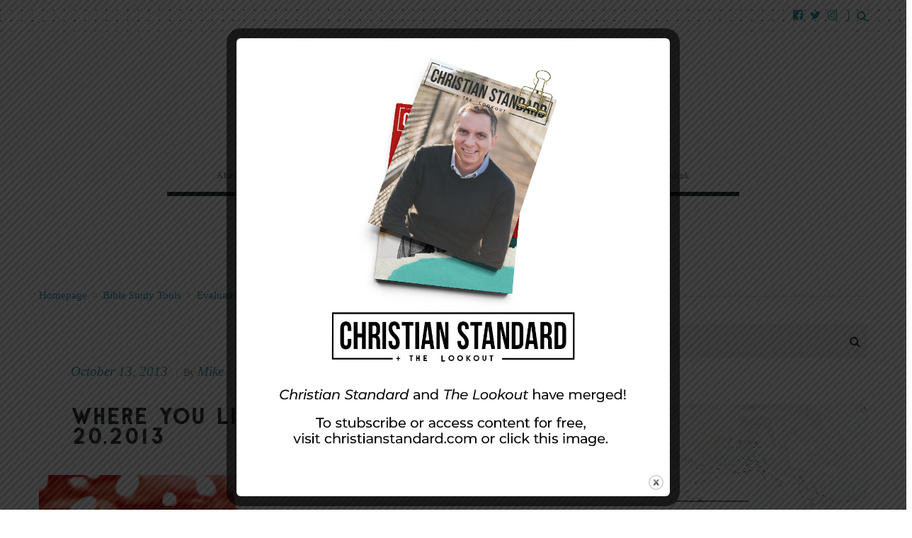

--- FILE ---
content_type: text/html; charset=utf-8
request_url: https://www.google.com/recaptcha/api2/anchor?ar=1&k=6LcYpt4SAAAAADGvJTQiNsMUl-XuCCDEGZZJwICe&co=aHR0cHM6Ly9sb29rb3V0bWFnLmNvbTo0NDM.&hl=en&v=N67nZn4AqZkNcbeMu4prBgzg&size=normal&anchor-ms=20000&execute-ms=30000&cb=bao2dqjdrf2u
body_size: 49406
content:
<!DOCTYPE HTML><html dir="ltr" lang="en"><head><meta http-equiv="Content-Type" content="text/html; charset=UTF-8">
<meta http-equiv="X-UA-Compatible" content="IE=edge">
<title>reCAPTCHA</title>
<style type="text/css">
/* cyrillic-ext */
@font-face {
  font-family: 'Roboto';
  font-style: normal;
  font-weight: 400;
  font-stretch: 100%;
  src: url(//fonts.gstatic.com/s/roboto/v48/KFO7CnqEu92Fr1ME7kSn66aGLdTylUAMa3GUBHMdazTgWw.woff2) format('woff2');
  unicode-range: U+0460-052F, U+1C80-1C8A, U+20B4, U+2DE0-2DFF, U+A640-A69F, U+FE2E-FE2F;
}
/* cyrillic */
@font-face {
  font-family: 'Roboto';
  font-style: normal;
  font-weight: 400;
  font-stretch: 100%;
  src: url(//fonts.gstatic.com/s/roboto/v48/KFO7CnqEu92Fr1ME7kSn66aGLdTylUAMa3iUBHMdazTgWw.woff2) format('woff2');
  unicode-range: U+0301, U+0400-045F, U+0490-0491, U+04B0-04B1, U+2116;
}
/* greek-ext */
@font-face {
  font-family: 'Roboto';
  font-style: normal;
  font-weight: 400;
  font-stretch: 100%;
  src: url(//fonts.gstatic.com/s/roboto/v48/KFO7CnqEu92Fr1ME7kSn66aGLdTylUAMa3CUBHMdazTgWw.woff2) format('woff2');
  unicode-range: U+1F00-1FFF;
}
/* greek */
@font-face {
  font-family: 'Roboto';
  font-style: normal;
  font-weight: 400;
  font-stretch: 100%;
  src: url(//fonts.gstatic.com/s/roboto/v48/KFO7CnqEu92Fr1ME7kSn66aGLdTylUAMa3-UBHMdazTgWw.woff2) format('woff2');
  unicode-range: U+0370-0377, U+037A-037F, U+0384-038A, U+038C, U+038E-03A1, U+03A3-03FF;
}
/* math */
@font-face {
  font-family: 'Roboto';
  font-style: normal;
  font-weight: 400;
  font-stretch: 100%;
  src: url(//fonts.gstatic.com/s/roboto/v48/KFO7CnqEu92Fr1ME7kSn66aGLdTylUAMawCUBHMdazTgWw.woff2) format('woff2');
  unicode-range: U+0302-0303, U+0305, U+0307-0308, U+0310, U+0312, U+0315, U+031A, U+0326-0327, U+032C, U+032F-0330, U+0332-0333, U+0338, U+033A, U+0346, U+034D, U+0391-03A1, U+03A3-03A9, U+03B1-03C9, U+03D1, U+03D5-03D6, U+03F0-03F1, U+03F4-03F5, U+2016-2017, U+2034-2038, U+203C, U+2040, U+2043, U+2047, U+2050, U+2057, U+205F, U+2070-2071, U+2074-208E, U+2090-209C, U+20D0-20DC, U+20E1, U+20E5-20EF, U+2100-2112, U+2114-2115, U+2117-2121, U+2123-214F, U+2190, U+2192, U+2194-21AE, U+21B0-21E5, U+21F1-21F2, U+21F4-2211, U+2213-2214, U+2216-22FF, U+2308-230B, U+2310, U+2319, U+231C-2321, U+2336-237A, U+237C, U+2395, U+239B-23B7, U+23D0, U+23DC-23E1, U+2474-2475, U+25AF, U+25B3, U+25B7, U+25BD, U+25C1, U+25CA, U+25CC, U+25FB, U+266D-266F, U+27C0-27FF, U+2900-2AFF, U+2B0E-2B11, U+2B30-2B4C, U+2BFE, U+3030, U+FF5B, U+FF5D, U+1D400-1D7FF, U+1EE00-1EEFF;
}
/* symbols */
@font-face {
  font-family: 'Roboto';
  font-style: normal;
  font-weight: 400;
  font-stretch: 100%;
  src: url(//fonts.gstatic.com/s/roboto/v48/KFO7CnqEu92Fr1ME7kSn66aGLdTylUAMaxKUBHMdazTgWw.woff2) format('woff2');
  unicode-range: U+0001-000C, U+000E-001F, U+007F-009F, U+20DD-20E0, U+20E2-20E4, U+2150-218F, U+2190, U+2192, U+2194-2199, U+21AF, U+21E6-21F0, U+21F3, U+2218-2219, U+2299, U+22C4-22C6, U+2300-243F, U+2440-244A, U+2460-24FF, U+25A0-27BF, U+2800-28FF, U+2921-2922, U+2981, U+29BF, U+29EB, U+2B00-2BFF, U+4DC0-4DFF, U+FFF9-FFFB, U+10140-1018E, U+10190-1019C, U+101A0, U+101D0-101FD, U+102E0-102FB, U+10E60-10E7E, U+1D2C0-1D2D3, U+1D2E0-1D37F, U+1F000-1F0FF, U+1F100-1F1AD, U+1F1E6-1F1FF, U+1F30D-1F30F, U+1F315, U+1F31C, U+1F31E, U+1F320-1F32C, U+1F336, U+1F378, U+1F37D, U+1F382, U+1F393-1F39F, U+1F3A7-1F3A8, U+1F3AC-1F3AF, U+1F3C2, U+1F3C4-1F3C6, U+1F3CA-1F3CE, U+1F3D4-1F3E0, U+1F3ED, U+1F3F1-1F3F3, U+1F3F5-1F3F7, U+1F408, U+1F415, U+1F41F, U+1F426, U+1F43F, U+1F441-1F442, U+1F444, U+1F446-1F449, U+1F44C-1F44E, U+1F453, U+1F46A, U+1F47D, U+1F4A3, U+1F4B0, U+1F4B3, U+1F4B9, U+1F4BB, U+1F4BF, U+1F4C8-1F4CB, U+1F4D6, U+1F4DA, U+1F4DF, U+1F4E3-1F4E6, U+1F4EA-1F4ED, U+1F4F7, U+1F4F9-1F4FB, U+1F4FD-1F4FE, U+1F503, U+1F507-1F50B, U+1F50D, U+1F512-1F513, U+1F53E-1F54A, U+1F54F-1F5FA, U+1F610, U+1F650-1F67F, U+1F687, U+1F68D, U+1F691, U+1F694, U+1F698, U+1F6AD, U+1F6B2, U+1F6B9-1F6BA, U+1F6BC, U+1F6C6-1F6CF, U+1F6D3-1F6D7, U+1F6E0-1F6EA, U+1F6F0-1F6F3, U+1F6F7-1F6FC, U+1F700-1F7FF, U+1F800-1F80B, U+1F810-1F847, U+1F850-1F859, U+1F860-1F887, U+1F890-1F8AD, U+1F8B0-1F8BB, U+1F8C0-1F8C1, U+1F900-1F90B, U+1F93B, U+1F946, U+1F984, U+1F996, U+1F9E9, U+1FA00-1FA6F, U+1FA70-1FA7C, U+1FA80-1FA89, U+1FA8F-1FAC6, U+1FACE-1FADC, U+1FADF-1FAE9, U+1FAF0-1FAF8, U+1FB00-1FBFF;
}
/* vietnamese */
@font-face {
  font-family: 'Roboto';
  font-style: normal;
  font-weight: 400;
  font-stretch: 100%;
  src: url(//fonts.gstatic.com/s/roboto/v48/KFO7CnqEu92Fr1ME7kSn66aGLdTylUAMa3OUBHMdazTgWw.woff2) format('woff2');
  unicode-range: U+0102-0103, U+0110-0111, U+0128-0129, U+0168-0169, U+01A0-01A1, U+01AF-01B0, U+0300-0301, U+0303-0304, U+0308-0309, U+0323, U+0329, U+1EA0-1EF9, U+20AB;
}
/* latin-ext */
@font-face {
  font-family: 'Roboto';
  font-style: normal;
  font-weight: 400;
  font-stretch: 100%;
  src: url(//fonts.gstatic.com/s/roboto/v48/KFO7CnqEu92Fr1ME7kSn66aGLdTylUAMa3KUBHMdazTgWw.woff2) format('woff2');
  unicode-range: U+0100-02BA, U+02BD-02C5, U+02C7-02CC, U+02CE-02D7, U+02DD-02FF, U+0304, U+0308, U+0329, U+1D00-1DBF, U+1E00-1E9F, U+1EF2-1EFF, U+2020, U+20A0-20AB, U+20AD-20C0, U+2113, U+2C60-2C7F, U+A720-A7FF;
}
/* latin */
@font-face {
  font-family: 'Roboto';
  font-style: normal;
  font-weight: 400;
  font-stretch: 100%;
  src: url(//fonts.gstatic.com/s/roboto/v48/KFO7CnqEu92Fr1ME7kSn66aGLdTylUAMa3yUBHMdazQ.woff2) format('woff2');
  unicode-range: U+0000-00FF, U+0131, U+0152-0153, U+02BB-02BC, U+02C6, U+02DA, U+02DC, U+0304, U+0308, U+0329, U+2000-206F, U+20AC, U+2122, U+2191, U+2193, U+2212, U+2215, U+FEFF, U+FFFD;
}
/* cyrillic-ext */
@font-face {
  font-family: 'Roboto';
  font-style: normal;
  font-weight: 500;
  font-stretch: 100%;
  src: url(//fonts.gstatic.com/s/roboto/v48/KFO7CnqEu92Fr1ME7kSn66aGLdTylUAMa3GUBHMdazTgWw.woff2) format('woff2');
  unicode-range: U+0460-052F, U+1C80-1C8A, U+20B4, U+2DE0-2DFF, U+A640-A69F, U+FE2E-FE2F;
}
/* cyrillic */
@font-face {
  font-family: 'Roboto';
  font-style: normal;
  font-weight: 500;
  font-stretch: 100%;
  src: url(//fonts.gstatic.com/s/roboto/v48/KFO7CnqEu92Fr1ME7kSn66aGLdTylUAMa3iUBHMdazTgWw.woff2) format('woff2');
  unicode-range: U+0301, U+0400-045F, U+0490-0491, U+04B0-04B1, U+2116;
}
/* greek-ext */
@font-face {
  font-family: 'Roboto';
  font-style: normal;
  font-weight: 500;
  font-stretch: 100%;
  src: url(//fonts.gstatic.com/s/roboto/v48/KFO7CnqEu92Fr1ME7kSn66aGLdTylUAMa3CUBHMdazTgWw.woff2) format('woff2');
  unicode-range: U+1F00-1FFF;
}
/* greek */
@font-face {
  font-family: 'Roboto';
  font-style: normal;
  font-weight: 500;
  font-stretch: 100%;
  src: url(//fonts.gstatic.com/s/roboto/v48/KFO7CnqEu92Fr1ME7kSn66aGLdTylUAMa3-UBHMdazTgWw.woff2) format('woff2');
  unicode-range: U+0370-0377, U+037A-037F, U+0384-038A, U+038C, U+038E-03A1, U+03A3-03FF;
}
/* math */
@font-face {
  font-family: 'Roboto';
  font-style: normal;
  font-weight: 500;
  font-stretch: 100%;
  src: url(//fonts.gstatic.com/s/roboto/v48/KFO7CnqEu92Fr1ME7kSn66aGLdTylUAMawCUBHMdazTgWw.woff2) format('woff2');
  unicode-range: U+0302-0303, U+0305, U+0307-0308, U+0310, U+0312, U+0315, U+031A, U+0326-0327, U+032C, U+032F-0330, U+0332-0333, U+0338, U+033A, U+0346, U+034D, U+0391-03A1, U+03A3-03A9, U+03B1-03C9, U+03D1, U+03D5-03D6, U+03F0-03F1, U+03F4-03F5, U+2016-2017, U+2034-2038, U+203C, U+2040, U+2043, U+2047, U+2050, U+2057, U+205F, U+2070-2071, U+2074-208E, U+2090-209C, U+20D0-20DC, U+20E1, U+20E5-20EF, U+2100-2112, U+2114-2115, U+2117-2121, U+2123-214F, U+2190, U+2192, U+2194-21AE, U+21B0-21E5, U+21F1-21F2, U+21F4-2211, U+2213-2214, U+2216-22FF, U+2308-230B, U+2310, U+2319, U+231C-2321, U+2336-237A, U+237C, U+2395, U+239B-23B7, U+23D0, U+23DC-23E1, U+2474-2475, U+25AF, U+25B3, U+25B7, U+25BD, U+25C1, U+25CA, U+25CC, U+25FB, U+266D-266F, U+27C0-27FF, U+2900-2AFF, U+2B0E-2B11, U+2B30-2B4C, U+2BFE, U+3030, U+FF5B, U+FF5D, U+1D400-1D7FF, U+1EE00-1EEFF;
}
/* symbols */
@font-face {
  font-family: 'Roboto';
  font-style: normal;
  font-weight: 500;
  font-stretch: 100%;
  src: url(//fonts.gstatic.com/s/roboto/v48/KFO7CnqEu92Fr1ME7kSn66aGLdTylUAMaxKUBHMdazTgWw.woff2) format('woff2');
  unicode-range: U+0001-000C, U+000E-001F, U+007F-009F, U+20DD-20E0, U+20E2-20E4, U+2150-218F, U+2190, U+2192, U+2194-2199, U+21AF, U+21E6-21F0, U+21F3, U+2218-2219, U+2299, U+22C4-22C6, U+2300-243F, U+2440-244A, U+2460-24FF, U+25A0-27BF, U+2800-28FF, U+2921-2922, U+2981, U+29BF, U+29EB, U+2B00-2BFF, U+4DC0-4DFF, U+FFF9-FFFB, U+10140-1018E, U+10190-1019C, U+101A0, U+101D0-101FD, U+102E0-102FB, U+10E60-10E7E, U+1D2C0-1D2D3, U+1D2E0-1D37F, U+1F000-1F0FF, U+1F100-1F1AD, U+1F1E6-1F1FF, U+1F30D-1F30F, U+1F315, U+1F31C, U+1F31E, U+1F320-1F32C, U+1F336, U+1F378, U+1F37D, U+1F382, U+1F393-1F39F, U+1F3A7-1F3A8, U+1F3AC-1F3AF, U+1F3C2, U+1F3C4-1F3C6, U+1F3CA-1F3CE, U+1F3D4-1F3E0, U+1F3ED, U+1F3F1-1F3F3, U+1F3F5-1F3F7, U+1F408, U+1F415, U+1F41F, U+1F426, U+1F43F, U+1F441-1F442, U+1F444, U+1F446-1F449, U+1F44C-1F44E, U+1F453, U+1F46A, U+1F47D, U+1F4A3, U+1F4B0, U+1F4B3, U+1F4B9, U+1F4BB, U+1F4BF, U+1F4C8-1F4CB, U+1F4D6, U+1F4DA, U+1F4DF, U+1F4E3-1F4E6, U+1F4EA-1F4ED, U+1F4F7, U+1F4F9-1F4FB, U+1F4FD-1F4FE, U+1F503, U+1F507-1F50B, U+1F50D, U+1F512-1F513, U+1F53E-1F54A, U+1F54F-1F5FA, U+1F610, U+1F650-1F67F, U+1F687, U+1F68D, U+1F691, U+1F694, U+1F698, U+1F6AD, U+1F6B2, U+1F6B9-1F6BA, U+1F6BC, U+1F6C6-1F6CF, U+1F6D3-1F6D7, U+1F6E0-1F6EA, U+1F6F0-1F6F3, U+1F6F7-1F6FC, U+1F700-1F7FF, U+1F800-1F80B, U+1F810-1F847, U+1F850-1F859, U+1F860-1F887, U+1F890-1F8AD, U+1F8B0-1F8BB, U+1F8C0-1F8C1, U+1F900-1F90B, U+1F93B, U+1F946, U+1F984, U+1F996, U+1F9E9, U+1FA00-1FA6F, U+1FA70-1FA7C, U+1FA80-1FA89, U+1FA8F-1FAC6, U+1FACE-1FADC, U+1FADF-1FAE9, U+1FAF0-1FAF8, U+1FB00-1FBFF;
}
/* vietnamese */
@font-face {
  font-family: 'Roboto';
  font-style: normal;
  font-weight: 500;
  font-stretch: 100%;
  src: url(//fonts.gstatic.com/s/roboto/v48/KFO7CnqEu92Fr1ME7kSn66aGLdTylUAMa3OUBHMdazTgWw.woff2) format('woff2');
  unicode-range: U+0102-0103, U+0110-0111, U+0128-0129, U+0168-0169, U+01A0-01A1, U+01AF-01B0, U+0300-0301, U+0303-0304, U+0308-0309, U+0323, U+0329, U+1EA0-1EF9, U+20AB;
}
/* latin-ext */
@font-face {
  font-family: 'Roboto';
  font-style: normal;
  font-weight: 500;
  font-stretch: 100%;
  src: url(//fonts.gstatic.com/s/roboto/v48/KFO7CnqEu92Fr1ME7kSn66aGLdTylUAMa3KUBHMdazTgWw.woff2) format('woff2');
  unicode-range: U+0100-02BA, U+02BD-02C5, U+02C7-02CC, U+02CE-02D7, U+02DD-02FF, U+0304, U+0308, U+0329, U+1D00-1DBF, U+1E00-1E9F, U+1EF2-1EFF, U+2020, U+20A0-20AB, U+20AD-20C0, U+2113, U+2C60-2C7F, U+A720-A7FF;
}
/* latin */
@font-face {
  font-family: 'Roboto';
  font-style: normal;
  font-weight: 500;
  font-stretch: 100%;
  src: url(//fonts.gstatic.com/s/roboto/v48/KFO7CnqEu92Fr1ME7kSn66aGLdTylUAMa3yUBHMdazQ.woff2) format('woff2');
  unicode-range: U+0000-00FF, U+0131, U+0152-0153, U+02BB-02BC, U+02C6, U+02DA, U+02DC, U+0304, U+0308, U+0329, U+2000-206F, U+20AC, U+2122, U+2191, U+2193, U+2212, U+2215, U+FEFF, U+FFFD;
}
/* cyrillic-ext */
@font-face {
  font-family: 'Roboto';
  font-style: normal;
  font-weight: 900;
  font-stretch: 100%;
  src: url(//fonts.gstatic.com/s/roboto/v48/KFO7CnqEu92Fr1ME7kSn66aGLdTylUAMa3GUBHMdazTgWw.woff2) format('woff2');
  unicode-range: U+0460-052F, U+1C80-1C8A, U+20B4, U+2DE0-2DFF, U+A640-A69F, U+FE2E-FE2F;
}
/* cyrillic */
@font-face {
  font-family: 'Roboto';
  font-style: normal;
  font-weight: 900;
  font-stretch: 100%;
  src: url(//fonts.gstatic.com/s/roboto/v48/KFO7CnqEu92Fr1ME7kSn66aGLdTylUAMa3iUBHMdazTgWw.woff2) format('woff2');
  unicode-range: U+0301, U+0400-045F, U+0490-0491, U+04B0-04B1, U+2116;
}
/* greek-ext */
@font-face {
  font-family: 'Roboto';
  font-style: normal;
  font-weight: 900;
  font-stretch: 100%;
  src: url(//fonts.gstatic.com/s/roboto/v48/KFO7CnqEu92Fr1ME7kSn66aGLdTylUAMa3CUBHMdazTgWw.woff2) format('woff2');
  unicode-range: U+1F00-1FFF;
}
/* greek */
@font-face {
  font-family: 'Roboto';
  font-style: normal;
  font-weight: 900;
  font-stretch: 100%;
  src: url(//fonts.gstatic.com/s/roboto/v48/KFO7CnqEu92Fr1ME7kSn66aGLdTylUAMa3-UBHMdazTgWw.woff2) format('woff2');
  unicode-range: U+0370-0377, U+037A-037F, U+0384-038A, U+038C, U+038E-03A1, U+03A3-03FF;
}
/* math */
@font-face {
  font-family: 'Roboto';
  font-style: normal;
  font-weight: 900;
  font-stretch: 100%;
  src: url(//fonts.gstatic.com/s/roboto/v48/KFO7CnqEu92Fr1ME7kSn66aGLdTylUAMawCUBHMdazTgWw.woff2) format('woff2');
  unicode-range: U+0302-0303, U+0305, U+0307-0308, U+0310, U+0312, U+0315, U+031A, U+0326-0327, U+032C, U+032F-0330, U+0332-0333, U+0338, U+033A, U+0346, U+034D, U+0391-03A1, U+03A3-03A9, U+03B1-03C9, U+03D1, U+03D5-03D6, U+03F0-03F1, U+03F4-03F5, U+2016-2017, U+2034-2038, U+203C, U+2040, U+2043, U+2047, U+2050, U+2057, U+205F, U+2070-2071, U+2074-208E, U+2090-209C, U+20D0-20DC, U+20E1, U+20E5-20EF, U+2100-2112, U+2114-2115, U+2117-2121, U+2123-214F, U+2190, U+2192, U+2194-21AE, U+21B0-21E5, U+21F1-21F2, U+21F4-2211, U+2213-2214, U+2216-22FF, U+2308-230B, U+2310, U+2319, U+231C-2321, U+2336-237A, U+237C, U+2395, U+239B-23B7, U+23D0, U+23DC-23E1, U+2474-2475, U+25AF, U+25B3, U+25B7, U+25BD, U+25C1, U+25CA, U+25CC, U+25FB, U+266D-266F, U+27C0-27FF, U+2900-2AFF, U+2B0E-2B11, U+2B30-2B4C, U+2BFE, U+3030, U+FF5B, U+FF5D, U+1D400-1D7FF, U+1EE00-1EEFF;
}
/* symbols */
@font-face {
  font-family: 'Roboto';
  font-style: normal;
  font-weight: 900;
  font-stretch: 100%;
  src: url(//fonts.gstatic.com/s/roboto/v48/KFO7CnqEu92Fr1ME7kSn66aGLdTylUAMaxKUBHMdazTgWw.woff2) format('woff2');
  unicode-range: U+0001-000C, U+000E-001F, U+007F-009F, U+20DD-20E0, U+20E2-20E4, U+2150-218F, U+2190, U+2192, U+2194-2199, U+21AF, U+21E6-21F0, U+21F3, U+2218-2219, U+2299, U+22C4-22C6, U+2300-243F, U+2440-244A, U+2460-24FF, U+25A0-27BF, U+2800-28FF, U+2921-2922, U+2981, U+29BF, U+29EB, U+2B00-2BFF, U+4DC0-4DFF, U+FFF9-FFFB, U+10140-1018E, U+10190-1019C, U+101A0, U+101D0-101FD, U+102E0-102FB, U+10E60-10E7E, U+1D2C0-1D2D3, U+1D2E0-1D37F, U+1F000-1F0FF, U+1F100-1F1AD, U+1F1E6-1F1FF, U+1F30D-1F30F, U+1F315, U+1F31C, U+1F31E, U+1F320-1F32C, U+1F336, U+1F378, U+1F37D, U+1F382, U+1F393-1F39F, U+1F3A7-1F3A8, U+1F3AC-1F3AF, U+1F3C2, U+1F3C4-1F3C6, U+1F3CA-1F3CE, U+1F3D4-1F3E0, U+1F3ED, U+1F3F1-1F3F3, U+1F3F5-1F3F7, U+1F408, U+1F415, U+1F41F, U+1F426, U+1F43F, U+1F441-1F442, U+1F444, U+1F446-1F449, U+1F44C-1F44E, U+1F453, U+1F46A, U+1F47D, U+1F4A3, U+1F4B0, U+1F4B3, U+1F4B9, U+1F4BB, U+1F4BF, U+1F4C8-1F4CB, U+1F4D6, U+1F4DA, U+1F4DF, U+1F4E3-1F4E6, U+1F4EA-1F4ED, U+1F4F7, U+1F4F9-1F4FB, U+1F4FD-1F4FE, U+1F503, U+1F507-1F50B, U+1F50D, U+1F512-1F513, U+1F53E-1F54A, U+1F54F-1F5FA, U+1F610, U+1F650-1F67F, U+1F687, U+1F68D, U+1F691, U+1F694, U+1F698, U+1F6AD, U+1F6B2, U+1F6B9-1F6BA, U+1F6BC, U+1F6C6-1F6CF, U+1F6D3-1F6D7, U+1F6E0-1F6EA, U+1F6F0-1F6F3, U+1F6F7-1F6FC, U+1F700-1F7FF, U+1F800-1F80B, U+1F810-1F847, U+1F850-1F859, U+1F860-1F887, U+1F890-1F8AD, U+1F8B0-1F8BB, U+1F8C0-1F8C1, U+1F900-1F90B, U+1F93B, U+1F946, U+1F984, U+1F996, U+1F9E9, U+1FA00-1FA6F, U+1FA70-1FA7C, U+1FA80-1FA89, U+1FA8F-1FAC6, U+1FACE-1FADC, U+1FADF-1FAE9, U+1FAF0-1FAF8, U+1FB00-1FBFF;
}
/* vietnamese */
@font-face {
  font-family: 'Roboto';
  font-style: normal;
  font-weight: 900;
  font-stretch: 100%;
  src: url(//fonts.gstatic.com/s/roboto/v48/KFO7CnqEu92Fr1ME7kSn66aGLdTylUAMa3OUBHMdazTgWw.woff2) format('woff2');
  unicode-range: U+0102-0103, U+0110-0111, U+0128-0129, U+0168-0169, U+01A0-01A1, U+01AF-01B0, U+0300-0301, U+0303-0304, U+0308-0309, U+0323, U+0329, U+1EA0-1EF9, U+20AB;
}
/* latin-ext */
@font-face {
  font-family: 'Roboto';
  font-style: normal;
  font-weight: 900;
  font-stretch: 100%;
  src: url(//fonts.gstatic.com/s/roboto/v48/KFO7CnqEu92Fr1ME7kSn66aGLdTylUAMa3KUBHMdazTgWw.woff2) format('woff2');
  unicode-range: U+0100-02BA, U+02BD-02C5, U+02C7-02CC, U+02CE-02D7, U+02DD-02FF, U+0304, U+0308, U+0329, U+1D00-1DBF, U+1E00-1E9F, U+1EF2-1EFF, U+2020, U+20A0-20AB, U+20AD-20C0, U+2113, U+2C60-2C7F, U+A720-A7FF;
}
/* latin */
@font-face {
  font-family: 'Roboto';
  font-style: normal;
  font-weight: 900;
  font-stretch: 100%;
  src: url(//fonts.gstatic.com/s/roboto/v48/KFO7CnqEu92Fr1ME7kSn66aGLdTylUAMa3yUBHMdazQ.woff2) format('woff2');
  unicode-range: U+0000-00FF, U+0131, U+0152-0153, U+02BB-02BC, U+02C6, U+02DA, U+02DC, U+0304, U+0308, U+0329, U+2000-206F, U+20AC, U+2122, U+2191, U+2193, U+2212, U+2215, U+FEFF, U+FFFD;
}

</style>
<link rel="stylesheet" type="text/css" href="https://www.gstatic.com/recaptcha/releases/N67nZn4AqZkNcbeMu4prBgzg/styles__ltr.css">
<script nonce="tpH6A1zmAZ0Phvy5WBF5QQ" type="text/javascript">window['__recaptcha_api'] = 'https://www.google.com/recaptcha/api2/';</script>
<script type="text/javascript" src="https://www.gstatic.com/recaptcha/releases/N67nZn4AqZkNcbeMu4prBgzg/recaptcha__en.js" nonce="tpH6A1zmAZ0Phvy5WBF5QQ">
      
    </script></head>
<body><div id="rc-anchor-alert" class="rc-anchor-alert"></div>
<input type="hidden" id="recaptcha-token" value="[base64]">
<script type="text/javascript" nonce="tpH6A1zmAZ0Phvy5WBF5QQ">
      recaptcha.anchor.Main.init("[\x22ainput\x22,[\x22bgdata\x22,\x22\x22,\[base64]/[base64]/[base64]/[base64]/[base64]/UltsKytdPUU6KEU8MjA0OD9SW2wrK109RT4+NnwxOTI6KChFJjY0NTEyKT09NTUyOTYmJk0rMTxjLmxlbmd0aCYmKGMuY2hhckNvZGVBdChNKzEpJjY0NTEyKT09NTYzMjA/[base64]/[base64]/[base64]/[base64]/[base64]/[base64]/[base64]\x22,\[base64]\\u003d\\u003d\x22,\x22YcK5wow7S8Kpw5ArwqPCsR0VwpFmw4nDgA/DvDshFcOKFMOEdw1zwoMhTMKYHMOfXRp7M0rDvQ3Du3DCgx/DhcOIdcOYwp/[base64]/DlA4cwrp2w6/CucKELMKgPsOKLwZDwrtwW8OoOm8XwoHDjQLDulJ3wqpuPQTDisKXHlF/DBbDjcOWwpcuC8KWw5/CuMO/[base64]/eHwewrDDsWQBFiPCt8KbH8K5AVHDssOlWcOtXMKCZ0XDsgrCmMOjaV8ofsOeTsKPwqnDv1/DvXUTwoXDoMOHc8OAw7nCn1fDncOnw7vDoMKkCsOuwqXDtDBVw6RJLcKzw4fDvlNybUDDlhtDw7zCqsK4csOkw7jDg8KeMMKqw6R/WcO/cMK0BsKPCmIOwod5wr9ewrBMwpfDlGpSwrh/T37CimMtwp7DlMOoLRwRWlVpVzPDsMOgwr3DjyBow6cyKwp9L0Riwr0uRUImN3kVBFvCoC5Nw4jDgzDCqcK9w6nCvHJGMFU2woXDrGXCqsO+w5Jdw7JOw7vDj8KEwpcbSAzCoMK5wpIrwrh5wrrCvcK/w4TDmmFGXyB+w4tbC34GSjPDq8KOwp9oRWFYY0cfwqPCjEDDjWLDhj7CrTHDs8K5eR4Vw4XDqRNEw7HCmcOsEjvDtMOJaMK/wqppWsK8w5FbKBDDnk/CilfDon90woxXw7gjdcKBw4wLwrt3FzEDw4PCuTHDr3UTwr9LUg3ClcKpfCI/wrsGRMOXZ8O7w57DjsKWPXVUwq0pwpV3IsOvw7QfHsKkw4tLYsKkwqhEI8ObwpoNGMKEMcO1PMK6G8KOf8OHBC/Ch8Ksw7pRwpHDkgXCplvCh8Kawo0fU0YsMGrCpcOmwqvDuiHCsMKeTMKQBRtGZ8KHwp5NJ8O+wqUwdMODwq1pbcOzH8OYw60jAsK5CcOawo3Cg1B6w7caeUPDkmXCrsKuwrLDoUMDJxjDmMO7w5Agw63CosKKw4DDk0/[base64]/ezMmwqQ/[base64]/DoBTDlFPDoGjCt8O0w41Uw4I5w6zDuiXCizIfwpJzZjfDpcOvPhzCoMKgFwbCrcOoQcKEEzDDicK3w7LCqQxkCMOEw6rDvCQ/w5ZIwqDDhT86w6IQRiYyUcO2wpJ6w4J+w6c+NFdNw7gNwpRZb3kzLsK2w7DDmz1Lw5cfCiYKVCjDu8KXwrIJQMOnLsKoNsO9DsOhwpzCiTNww6TCn8KSacK/w4lRV8O7cyoPFUVsw7lZwpZlEsOdBWDCqCorIsONwqHDt8Kmw4YZLS/DtcOTYWFjJ8KCwrrCmMKUw6jDq8OuwrDDlcOew5DCsFZAT8K5wrskUxonw5rDiDjDpcORw7/[base64]/[base64]/JGzCllrDvBRQCMKawqsCJmg5TkLCqcOzw7xNGsKGKMKgRSNpw4xYwp/CshzCg8Kiw73Dt8KXworDhRsTwprCmUlkwpPDpMOxYsKZw57CoMK5bU3DqsKzF8KcAsK4w7hDCsOHbh3Dj8KFAD3Dh8KhwrTDmcOda8KHw7DDjxrCtMO0TMKFwpkNGS/DscOVKcKzwqQrw5B/w5EOT8KXFUQrwrFow5ZbC8K8w4fCknAUSsKoZAlHwobDn8ObwpgCwrgmw6Eyw6zDpMKhU8OcHcO8wrduwpHCjXnCvcOBO05IZsOfO8K/DVF1c03CvcODUMKAw4koJcKww7R5wrx0wp4yfMKbw6DDp8OxwpIeYcOWWMOKMjHCmMKFw5TDr8KrwrzCp1FrLcKVwofCnnkZw43DjcOPIMKkw4DCt8OPDFpIw43CqR8EwrvDisKSPnNSf8ObUDDDlcO1wrvDsVh2HMKXFXjDn8KxUTw8TMOWSW1rw4bDtmJLw7ZSKn/Dv8KzwqzDocOhw7vDvcOvXMOZw5DCqsK8UsOfw5nDg8KnwrnCq3JSP8KCwqDDgMOJw5sAQDQLQMO9w5nDiDRyw6lzw5TCrE5fwo3Dh2bChMKHw5XDi8KFwr7CksKaYcOjBsKvZsOuw5N/wrw3w6RUw7PCt8OTwpQLVcK5HnDCmyvDjz7DtMKNw4PChynCv8KpUGtwYwLCmDDDj8OqHsK4RSLCisK/GkIgUsONbHnCq8K0EMOzw4BpWkgRw5HDhMK2wpLDnAcJworDtcKOMsK8JMO/ZxPDtmFDQSrDnE3CigLDvQs3w61JYMKSwoRcBMOPacKFA8O+wr8WAzPDo8OEw41WIMOXwolBwpPCjyBww5fDujBHY3tKDx/DkcOnw6t6wpTDp8OSw6BMw6LDrFMNw68NTsO/O8OxaMKiwr3CnMKfVQPClho1wroVwowuwrQmw4BDDcOJw67CmBp8TcO0JXvCrsK+dWXCqk5cWxPDqHLDnxvDqMK4wpk/wrJWI1TDlgFOwo/[base64]/AmXChcOewoQkC8KiwoBXwqkhwropScKaw5TCmsO3TjIrI8OVwrZQw5LCjz57McOrYUzCnMO6BsKBf8OEw7ZAw45JAMO+DMKmH8Ohw5nDicKJw6vCscO1ARnDlcO2wpcOw4rDjnF3w6Fuwq/DqzhdwovCp34kwrLCqMKxahMGG8KHw5BCDXHDhlHDusKnwrEuwpbConnCssKQw4Q5TzYLwr4rwr/[base64]/[base64]/DksO0JcKLE8O7NsONAMK3wqDDpsO6wqfDiQDCo8OJEMOkwrsjXHrDvALCh8Oiw4HCi8K8w7TDkUjCmMO2wqEHasKXZcKWF1ZIw7NGw6QeP3BsEcKIVxvDpWvDs8OwaRPCqRPDk2NAPcO+wqrCi8O1w6Vhw4cbw7heXsOeUMK3b8KCwoEkPsK/wrcMKw/ChMOgYcKZw7XDgMOnacKHfxPCvHMXw5xQUxfCvAAFAsK5wqfDn0PDkwx/L8KodWbClTLCn8OEccOYwo7Dt0onOMOINsKBwoxTwoTDtlTDqRUnw4HDkMKofcK0FMOMw7xEw4AXb8OAPnUCw5lgUwfDvMKFwqcIRcOzwpDDrWFDL8ObwqDDtMOBwr7Dqm0bWsK7EMKDwqcWLEsJw78zwrTDhsKGwpEaWw/CqCvDqMKmw6FbwroFwqfChmRwJsO9fjdGw5/DqX7Cp8O3wr1UwqjCjsOUDnlOesO6wovDksK3HcO7w647w40nw4McPMOpw7bDnMObw6HCtMOVwowNIsOvEWbCuAxIwpE9w65sH8OdGhxrDVTCqcKXTRhaPHg6wowawobCgBPDjWh8woI5PcKVYsOVwpNSTcODTTpGw5/CsMKVWsODwpvDpWVnPcKJw43ChMOsfi/DlMOyQsO4w43Di8KQCMO0WsO6wqrDsWlFw6o/wrnDvk1sfMK7EAxEw7zCri3CjcOFXcO1X8Klw7PDh8OMVsKPwoDDm8ORwqNmVGFWwovCuMKPw4pzPcOQLMKUw4pqQMKmw6IJwrvDo8KzTsOfwqzCs8KmIjrDrDnDl8K2w7XCvcKTYwlGGMOWBcOrwokswpcYLWQlThJLwq/ChXPCi8KiYyXDmE7CvGduSj/DlHAVGcK+P8ODWk3DqUzDosKEwr9/[base64]/CnxnCtsKkw4hPwp/Dk8KMaMKgwqsgPyV0wpDDiMKieh9+GMObfsKuBGvClsOWwr17D8OhQxZRw4fCpMOWEsOFw5zChh7Cg1UQGTUpZg3DksKBwoTCmnkyWsOdNMOWw7XDjMORKsO1w7IGJ8OBwqgLw51IwrfDv8KsCcKxw4jDksKwHMOmwovDhMO0w5LDiUzDrHRjw7JEdMObwpvCgcK/bcK/w4fCusOdHAUyw4/DusOSTcKDYcKJw7YvUMOgIsK8w7xsVMKoeh5Rwp7CisOvLBdTEsO8wobCq0tWDBXCrMOtNcO0Gm8CU0fDtcKJOmBlbFhsV8K1BgDDm8O6f8OCEMOZw6TDm8OGcR7DtW5Bw4HDgMOzwprCpsO2ag3Dvw/Dn8OowpxBcCTCi8O+w7LCpsKYA8KXw4giF2XCrnNSUR7Dh8ODFz3DoVzDih9bwrh4WTrCtF8ow5vDtFU/wqvCh8Oww7/ChAvDvsOVw4pBwoHDh8O6w40mw59MwpDChRXCkcOdI2VITcKQMANGP8OQwoHDj8KGw5vChMODwp/CgMKCDGjCosOHw5TDs8OaJxA1w5h5azsCMMKcAcKbWcOywpFew5U4KzoFwpzDnndEwp00w4rCsRJEw4vCnMOlw7nCgyNDQCV/cxPCuMOPD1pDwqJ+X8Onw6FCXMKNd8KKw53DoSDDt8OJw4DCpR4qwpfDhwPCnMKVP8K1w4fCqC5iw6NNO8OZw4dgWUvCrXVCMMO4wpnCpsKPw6LCjlllw7guKzfDvzLCt2TDk8OXYgcRw63DkcO4w7jDtcKaworCv8OKARLCgcKow5HDrHAmwrrCjCPDlsOsYcKpwr/CgsK3YCrDskLClMKRD8Krw77DuGV/[base64]/[base64]/DqEUbV8KRFiLDplbCj8O5w5wpSMKAVTs2GcKmw6zDhAHDucKZH8Osw6fDtcKKwqgqXnXCgG/Doi4zw4t3wp7DjMKow4nCq8KQw7XCuyNSQcOpf1IRMxnDr1YOwqPDl23DsXTCvcO2wo5Gw6cab8KBVMOrH8Kqw5VaHxjDlMKgwpZTYMONBAbCjsOvw7nDpsK3SU3CnWUDM8K8wqPCgwDDvEzCuWDCjsKiCcOmwpFWe8OaaiQKKcOFw5/DtcKbwpROeHrDhsOCwqnCoX7DozbDon8gGcOQRcKBwo7CksKMwrjDjijDkMK/H8KqEmvDgMKYwoZtZUrDpjLDkMKZSw19w6BSw6BZw4tFw5fCscOwLsO5w6bCocOrbytqwql7w6ZGdsO+WSx+woh6w6DCo8OgR1tQa8OtwpvCkcOrwpbCjREhWMOkCMKGXxgnDGTChXU9w7LDt8O3wqrCisKdw5DDvcKRwqM/woDCqEkOwpktSj1BT8O8w4DDvBPDmw7Dqw88w6jDiMO1UnXCrAg4bnnCqRLCinAHw5p3w4zDksOWw4vDs1DCh8KLw5jCnMKtw7xuMsKhBcKjN2dDa1csfMKQwpdQwp1cwoQow4QTw4B6w64JwqzDisO6JxNKwrlCTBvDtMK7A8KOw63CscOkLMO8SyfDhw/CrcK0Ww/[base64]/CqF9Xw73ChsKEDzLDvk7CrcKgCWzDlVHCvMOsNcOyaMK9w47DgMK0wowzw4/ChcO4Xh3DphLCrWLDik1Zwp/DuEIJClgWBsOTRcKqw5vDoMKmDcOHw5U6CcO1wqPDvMKiw47DkMKQwpvCtDPCrArCtVVLJ07DuRvCmQ7DpsOVL8K2cW56NlbCvMO1blbDisOCwqLDosOdMmEtwp/[base64]/DqiEadVwLGcKLwpzCqx9lw5zDhcO2w5PDkgVaNUYyw63Dr0TDvH4vHR9eQcKfw5sZdMOtw4HChAUUL8O4wrTCqsKqc8O6L8OywqxjQcOXBREUSMOdw7rChsKuwqxlw4AJYHHCtXrDrsKNw6vCssOeIwZeTkobNWXDhU/[base64]/Cp8Kuw63DoMOsfMOcw79nLj1twrbDlcO+w7o2w4/ClMKrQizDhgvCsFHDgsOhNMKfw6ZUwqtDwrJJwp4nw403w5DDgcKAS8O+wp3DrsKyZMKOacKAbMOEA8O/wpPCj24uwr1swp06w5jCkXjDimvCoCDDjUHDowbCjBQHfkMKwpLDuR/DhcOxCDEZHSbDrsKjSizDqiTDuiHCu8KXw7rDhcKRNFXDiRA7wp0Mw5NnwpdKwq9heMKJLGd4C1zCvcO5w4x6w5gqC8OiwoJ8w5LDrV3CosKrScKhw6bCosKPFcKCwrLChcOUUsO4asKMw7DDsMOtwocmwp0Hw5jDs0ljw4/[base64]/woFAw6vCrBQfw5fCvyrDvVXDmD8IacOWwo9GwoNRMcOIw5HDoMKfYW7CkgcpKRvCrcOaLcOlw4bDlB/DlCUaYsO8w6piw6oIACs+w4nDsMKRe8O+a8KywoN/wrDDpn3DrsKrByvDoyTCksOvwqV0DDTDkWNBwqcCwrBhaXHDpMOmwq9pLFTDg8K6dHTCgXESwpXDnQ/Cl1bCuR4cwrnCpA3DiD0gBUxMwoHCmi3Cu8OOfytTeMKVJlnCusODw5LDqSrCoMKHQDRZw6xGw4RlUzTCunLDnMOLw7YWw6vCuxfDuCh6wr3DuyVFEmoQwqQ1wrLDgMK7w7Ykw7duecOeWl8FLy5lcVHCm8Kvw6ENwqYjw7XDvsODLsKObcKyWX7Cg0XDrMOleyE/SzwKw7RLEFbDlMKWeMOrwqzDvgnCqsKFwp3Ck8KKwq3DqAbCpcOyVHTDocKjwr/DssKYw4/Do8O5HiPCnVfDksKQwpbCisOtHcOPwoPDuXVJAD8FBcOjNXMhMcKpOsKqEXtow4HCnsOGaMKfbF8/woPDvnAAwpkaH8KOwp/CuV0Tw7o4LMKHw7nCu8Oow4/[base64]/[base64]/MsOWaVVWw5PDp0nDlsKjwpvDhl3DrkjDpwo+O2IxSyYKe8KIwqRQwq1QASgvw4HDvmJFw7zDmnk2wogRfG3Ci1JVw5jCiMKlw5FjEnfCn2PDhsKrLsKDw77Dr1s5MMKYwrzCssKrKHMTwp3CqMOzdMOLwprDjD/Dj1IfScKnwrzDlMOefsKYwr1Kw5oWEGbCqcKtJx9iJELCqFrDk8K5wo3CrMOLw5/CmcOYQsKgwq3DnjrDjR3DhHMawo/Dr8KgYcK8DsKNPVgDwqcuwpIPXgTDrz9cw73CjBrCuUF5wpjDgRTDgllBw7jDpXoDw6oKw73DvRzCkBQ0w5bCulVoVFosflDDoiQjGsOIeXfCg8OEbsO8wp1GE8KfwpbCqMOiw7fDnjvCn3I4HgERN1k/w6HDrRV+SwDClVhewobCvsOXw4ROEcOKwrnDuhsvLcKUNCPCkmfCuVA2wr/CuMKOMTJpw5/DiAvCksO4EcK1w4A8wpUfw5gDasOiAcKFwonDl8KKTz8qw6/DgsKNwqZIdcOqw4fCoA3CmsO7w4kSw4vDv8KpwqzCvcO+w57Dn8KvwpVYw5PDqMO6MGUyEcKVwrnDjMOMwokLOyM8wqRhHFjCvjPDhsORw5XCrcKreMKlTQbDkXYuw4guw6tdwp3CljvDqMKgQDHDoB3DmcK+wrbDvB/DgkPCm8OAwqBdawzCn0UJwptiw5lBw518CsOSMgJTw6bDmMKOw7jCqjnCjQTCjmjCqX/DvzxGXMOUIUJXY8KswoDDliMXw4bCiCzCusKqBsK7JVvDtMK6w4zChivCjTYEw5fCsQ8iEEFNw7ELIcKoP8Okw6DCsk3DnkjCj8OLSMKkOAVWbRcJw7zCvcKEw63Co0tlRAnDkxcoFMO3ajRdRDTDt2rDsiYwwog/wq8vY8K1wrdqw5cEwqBhdsOifmEpEznCvFbCiQQwWnw/[base64]/DisOCY8K5w5MXM8KhwroUwrrCr8KrTz1AwrsIwoVzwqQyw4vDvMKHTcKawq5kPyDCvnZBw6gpaiUowpgBw5zCt8OMwpbDjMK2w6IswoJ3CkXDgMKmwojDrCbCtMOVbcKAw4fCucKnS8K5ScOkTgzDnsK/bVLDuMKzDsO9WHjCo8OYZ8Kfw6UKAMOew4nCg0UowqwUf2gUw5rDjj7DoMOLw6vDlcOSNAF0wqTDiMOuwr/CmVbCtQdhwrNIa8OvWsOTwpXCmcKHwrrCkGjCucOhaMKmLMKGwrzCgD9KdRt7cMKgS8KrA8KEwpzChMOsw68Bw5ltw6jCjhYBwpXCrErDimbDgF/CiGRhw5/DiMKLNcK4wpcyTD8vwrPCsMOWFQ/[base64]/Du2DCsMKjwqplwonDsyXDmhdYw6hfYMKtw4DCj27DtMKGwqXDrMKdw5c2E8OmwqMnCsKhXMKEFcKRwo3DpnFBw410Ox0RGTscCxbCgMKaK1rCscO/QsOYw5fCpz7DjcKxVjt6GsO4bRA7dMOMGRvDlTEHHMKdw7nCtMKzPnTDs2HDmMO7wo/CmMKPXcKkw43DoCfCn8K/[base64]/Dvz3CnDLCtiU7c8KNwptwBBPCmcOZwpDCqRfClcOMw6vDhlhpDBfChQXDkMO4wq5Xw67CrnJKwpPDpEUEw7fDhU5uPMKZQMO7BcKYwo5Mw6zDv8OQAl3DhxHDs2HCumrDiG/Cnk3CgA/CuMKLH8KXOMKFBcK2VEXDimBHwqrCuXUoJWYYLwzDrnzCqxHDssKOS0dkwqlywroBwofDiMOeQm09w57CnMOlwpvDpMKUwpfDk8OVc3zCozkcKsKqwpLDimEqwqxFY3XDtRQ0w47DjMKtSwzCjcKbS8Omw6zDqTseE8O8wp/CqGdCHcOnwpcfw7BWwrLDhlHDhWAZG8Ovwrgow7YXwrU5TsOxCGnDk8K1w5wzQ8KqfsKvc33Du8K8DUU7w64Tw77ClMKpCQPCvcOLb8OrX8OjQcKvTsKzGMOJwozCiyEGwoxaW8KrNsKzw4MAw5QWVsKjX8K8UcO/[base64]/CmsKgw4ReSsKfwoB2wr/Cl3zCv8KDwpwUBMKqUWBnwpXCosK6AcKjRgU2esOuw4kYTMKmQcOWw5pRM2EQJ8O3QcKPwpBaS8O8V8O2wq1lw5PDpknDrsOjw7rDkiPDvsKrUmHCjsKkT8KzEsO2wonDpBwpcMKEwqPDp8KCM8OOwqQRw5DCsQd/w59CQMOhwrrCgsOaH8OEfn/Dgmk0VmFKEDrDmBHCs8K9Pgg3wprCiWFfwr3CssK7wqrCscKuGxHCv3fDq1HDsTFBOsODdiAHwqfDj8O2CcOqRkFKesO+w5wEw5jCmMOLMsKPKkTDihzDvMKNc8ONXsKuw7obwqPDiS8fGcKVw4JLw5pcwphjwoFww5oLw6DDqMKzfSvDhkNdFi7CoHfDhz8/YyFAwqMsw7DClsOww6w3SMKQGVE6HMOLCcKWesKQwod+wr1KXMKZJmNzw5/CucKawpvDoBhZWW/CtwV8YMKlR23DlX/DiHvCqsKQYsOBw53CpcOqWsOHU3zCjcOuwpArw6pSSMKlwoPDqhHCr8KnKi1iwpZbwpHDixvCtATCvytFwpdEIg3CicOjwqbDtsKyYMOzwrTClnnDjyBRQATCvD8ydFhcwpLCmsO8AMOjw64kw5nCgWPCjsOTDRnChcOIwpDDgWMxw7kewqbDp17Ck8OJwrQ8w79xBC/CkwvCicOdwrYcw4LDicOewoDDlcKLESMJwpjDhEB0JW/CucKKEsO2YsKkwrpUdsKlJcKMwoENNFJ3GQFmwqXCsnHCpEkdDcOjc1bDisKJPXPCrcK4BMOYw4NkXV7ChQlBfTvDgE1Xwotrwp/Cu2IIwo44JsKyFHYWGMKNw6QwwrwWdk5UIMOXw74sSsKRdMKBP8OUZCDDvMOJw6t4wrbDvsKGw6/DtcO4ejrCncKVNMOlCMKvGX/DlgHDv8O6w7vClcOXw4BEworDpcOfwqPCksOJWDxGR8Kpw4Vsw6vCmmBUVWLCt2s5TcOGw6zDrcOHw7QdX8KGHsO+dcKDwqLCggBUa8Oyw6XDtn/Dv8KUXzoAwqLDsxoDNsOAX0LCn8KTw4QLwoxkwr3DqBdLw6LDlcK5w7nDoEpLwpTDksO1X35mwo/CocOJVsK0wqIKTkpKw7cUwpLDrXIswo/[base64]/[base64]/B8OrWMOrwpANwq3DrkxwwqEUV8O/w77DjsOxeCsvw47ChcO8dcKTfVsEwploK8KewpZqIMK2D8OGwrI/w5vCpC45OcKTNsKOKUTCjsO4BMOPwqTCggkRCF1vLmQmKiMzwrXDlQZzRsOVw5PDmcOmwpTDscOwS8Olwo/DicOKw6fDtxBOTsO9LSzDl8OKw5ogw4XDuMK8ZcK/OhPCmQXDhVllw5vCocKlw5JzLWEENMOvJnLCjMKhwoPDtEw0YsKTT3jDv2xFw7vCkcKjYRjDvSpaw5XCiVjCsQJsCVXCohIrHCENCsKyw6/Cmh3ChcKTRkZWwrx7wrDDpUxENMKGICTDlDAHw4/[base64]/DliTDiz/CssKyHQlBAh1aTFAYw4EOw55wwp7ChMK2woF6w53DkB7CmHnDvT1oC8KyGRlSBsOTN8KdwovDtMK2cFFBw7nDuMOIwotZw5TCtsKXRzzCo8KcQDvCn283w79WGMKpYBVywqcOwr88wpzDiyzCmw14w4/Dm8KSw7UVXsOsw4rChcKew6PDhwHDsnlXSCbCp8ONTjwcw6ZxwpBaw7TDhwlsOcKZFlscZ3/[base64]/Dv8KIw7N+XMKwRMOHw4h5wp7DvVLCv8Kew4nCoV7DqHMkGCHDjMK/[base64]/[base64]/VsKaw5vDqcKSNRVNSsO5w4vCn0/[base64]/CisOmU8ODDcO3fsO7ZBtaGSk1wqx2C8Kcw6bCl00gw49fw4/DmsKRb8Kqw5ZRw5HDqzfCnxo/[base64]/b0wXM8O/w7nCusO7acK0FkINTE/Ct8KweMKvO8KOwr0be8KrwqpvNcKkwp8qES0QOlAvbm4YSsO8d3nCql3CiAtUw7FGw4HChMOuSl8zw5pmasKxwr3CrcKuw7TCjMOsw6jDs8OoUcO7wo1rwrjCpHbDm8OccsOXQsOWWwDDl1NQw7scVMORwq/DunhwwqoDTsKcMwDCvcOBw5NKwonCrGkYw7jCmER6woTDgS0RwpsTwrlmKk/Cg8O5BsOJw641wrHCl8O7w6bCikXDp8K3dMKvw6PDicKVXMOIw7XCpXnDicKVCQLDniMwasO9wonCpcKiLA0lw69Awq0kA3Q6HsONwrDDisK6wp/CiH3CjsOdw7NuNinCo8KxfMOcwo7CrSAKwq3ClsO8wqckH8OBwqhgXsKmHwXCicOmAwTDoWjCshTDlgTDrMO9w5AFwpnDulU+ADcDw4DDglLDkhtBYh4VAMKSD8Kud1PCnsOjNGVIIRXDohzCisOzw7cDwqjDv8KDw60twqY/w4jCqyLDicOfRlbDmQLCsk8pwpbDlsK4w5M+ecK/[base64]/ClUQ/U8KVw7XCiMOlw7A2U0/DmsKkFcOaKyfDlADDk1zCu8K2FzrDjCLDtk/[base64]/Ck8KbI8O2AjTDpcOPZMKFe8KJwo7DqzwZBhrCt0E/wqZjwqnCssKVTMKfR8KMLcOywqzDmcO4w48lwrBXw5/CvTXCoBsZZWliw4oKw6rDhQ4kYERrDQNSwqowRCBSC8Opw5fCgz3CmDkKEsORw6F0w4ETwqzDqsO3w44rKmjDocOvCFDDjXgDwpoOwqHCgsKkIcOrw6Zowr/CoHVSDcOfw7vDvUfDoRHDo8KAw7cJwqgqCV5AwqnDpcKXwqDCsABrw7/DncK5wpEbUGdjwpzDmzvCh35Lw73Dil/DlDhMwpfDoRvDiTw9w6/[base64]/Dq8OESUzDgcOxw5tQe8OPwqQUwqrCjlXCkMOiaV1GFw94cMKXRScuw6nCrQ/DkFrCujnCpMOvw43DpHZ2VUxAwpnDhk99wqpUw4IqAMO4GADDk8KWScOhwrpfa8Ojw4XCosKqUDPDj8OcwoUPw53CvsOkZBYzB8KcwpbDqsKxwpZiJ0tFCjJhwofCvsKowo7DkMK2eMOFE8OuwrTDgMODVmNdwpBNw7lyf1lNw6fCiD/[base64]/[base64]/w4nClMKswqPCgMKPw7fDvj/DsXrDqcKLTMKDw6XCo8ORP8O6w4LChCtowqgWbMKiw5EMwqhUworCrsKebsKrwrtiwooubhDDhMOfwrPDgRo4wrDDl8OlEMOYwoAmwofDgUHDtMKqw4DDvsKmIQHDrzXDp8O/w4wWwoPDkMKBwoxrw7E3LH/DimPCqF/DosOmGMK3wqEwNw7CtcKawqhmeDDDgcKEw7nDhhzCtsOrw6PDqMO2WnVzacK0CDfCtsOZw5lFMcKzwo9Qwpcbw57ClsOgDDnCiMKkEQ1IY8Kew6FRVntTPWXCh0HDuXwnwohUwpwoBwICV8OuwphXSnHCpT/Ctloew6F4ZR7Cr8OsPGrDrcKUbHrCjsO3wq81UgFXLRB4MB/Dn8K3w7nCpFrDr8OPUMOyw79nwoUmDsOhwohGwrjCoMKqJcKsw5ppwr5gS8KHGMK3w6siPsOHLsOXwpUIwpF2Y3JQXHg4KsKuwqbDvRXCgUUWHmPDp8KhwpTClsOjwqzDhcKDLzsUw4wxGsKCNUbDnMK8w7BMw5/CosOKI8OVw4vCiCgewp3Ch8OHw6MjACNtwqzDg8OjeCBBb2rDjsOiwqnDlxpRHsKswq3DhcKiwrjCjcKmdR7DkmbDr8O1KsOew55gWW8sTwvDhUUiwqnDmU0jesOPwpHDmsKNdgBCwqcYwr/Cpj3DpjRawrM9fcKbcjdywpPCiVrCnEAfdUfDgAtVDMOxAcOjwo/Ds3U+wp9xb8K0w6TDq8KXJcOswq3DgcK7wq8Yw6YZFsO3wrrDlsKiRA9FfMKiM8KCGsKgwppQcCpEwq0mwoprNCdfKCbDpRh8McKmN2ofUR59w7ZyeMOKw6rCkMKdGREswo5sHsOyR8OWwqkMNVfCli9qIsKTXxvDjcO+LsOIwqZRLcKAw5PDpB9Dw4Ejwqc/[base64]/[base64]/[base64]/[base64]/EsKDw43DgikdZHTCq2vCp8OEMcOKw7bDlsK+YiQvCi1/LCXDmkPDrgfDq1pCw7NKw6ovwoJnVFsWesKXIxFcw7EeTy7Cl8OwVm/[base64]/Dj8KANhXDn8KSEMO/UTLDmHFwPAXCvAHCulx1LsOiUUJ8w7vDtyXCqsODwow5w7p/wq3Di8OSw4p6X2bDq8O3w7DCkGvCjsKJIMKkwq3DoRnCmR3Cj8Kxw43DmR4ROsKIJn7DvwDDs8O2woXDpxokbFnCi2zCr8K5OMK3w67DkijCpjDCtid0w53CpcKvCWrCq2FnZTnDucO0dsOxCWzDqwLDlcKCfsKtGMOaw4rDhmIsw5bDlsOuTBoiw43CoT/DlkoMwotNwqLCpEpWGl/CoC7Ctl8WLiHCiBbDiBHDqzDDuFZVPCR8ckzCjANbNEYowqAVTcOtB1wLHx7Du2lJw6B3e8OGKMOKQ3cpb8OAwqTDs1N+eMK/[base64]/DlMOyw4AZw6Ucwqh/G0grK8ObwoEOHcOQwrXDh8OZw69TJsO6WA4HwpUhYMKzw6zCvAgMw4zDnlwnw5wrwpzDnMKnwrXDqsK3wqLDgBJ3w5vCpTwjd33CgsKWwoRjHmUpC0/Ch1zCoVJDw5AmwpXDn2Qrw4DCrDDDmFbCrcKmfiTDqn/[base64]/wowPdDFUKBHCscKWQcOUQ8KZIsKtwrHChybCpHjDiFBbNEl9EMKuQwrClQvDinzDmMODb8Ozc8O3wrw+fnzDm8Okw7/DicKALcK1wplIw6rDp0TDuShYNm5cwpnDscOHw53CncKAwrASwoBuH8K1F0LCmMKSw4o1wo7Cs3TCnX4WwpLDnXBvaMK4w5rCg2phwrwPE8KDw5FJIg9pXjtFIsKUOnxhVsOMw4MMClE+wpx6wqfCpMKXVcO/w4rDtTvDgcKcHsKNwqwXYsKjw41Gwp0DVMKaO8ORcTzCrizDtAbClcKNQ8KPw7pcK8K/[base64]/[base64]/[base64]/w6fCvAvDphwPSsKVYydQZMKQdMOlwoMFw442wpbCncKgw6XChXczwpzDhlN9acOQwqU/FcKfPlsOW8OJw4PCl8O1w5PCuXrCgcKwwobDiW/DpFbDphHDusKcGWbDrhnCgAnDgD1gwrh1woE1wqHDqT0/wozDoX13w5fDhRLCgWPDhQPDnMK2w4Esw6rDisKwEh/CoGzDtyFoNCLDnsOFwr7Cn8OEOcKIwqohwrLDqmMaw4fCsCRGWMOUwprCpMKKCcOHwoU4wo3CjcOEZMKYw67CqTHChsKMDHxDVhNzw5rCgyPCoMKIw6ROw4nCgsKfwq3CmsKFwpZ2OHpjwpRXwpNgWyEuXsKwA1XCnTBHX8KAwoQ9w7YMwqXDpwfCtcKMB1/DgMOSwrlmw78aA8O2wqHCmmNzCcKZwo1FcH/[base64]/[base64]/[base64]/ChcOGSsKhwoclU8KQw4ogdRLDrkjDisKiwrBNQcOxw4w9Kl1GwrQ+UMO7X8OswrdNScK9bj8LwqvDvsKNwroswpHCnMKWJ1zCpU/[base64]/[base64]/TsKCasKkYibDiG7DpMOGw7XCrsOKw4wGf3jCuhhiwppKWjclAsKUSkVpTHHCuD1DT1EFV2JQBVFAK0zCqg8FXcKmw41Vw63CosKgJcOUw4Eww7pXYH7CkcO/wph0GgjCtW5qwpnDpMKCDMORwrovC8KRw4rDiMOtw7zDrxvCmsKbw6NUYAvCn8OPa8KdWsKbQRQZAEcRMArCucK3w5PCiijCu8KFwp1leMOZwrFNSMKtUMOHbcO1KHjCvi/DoMKhSV3DgMKcQ1E1RcO/IwpvFsOtRC7CvcKvw7NKwo7CgMKlwrMawooOwrfCtVPCnG7ChsKuHsKSVhrCosKQVFzCrsKxdcOmw7Qjw6x/Rl4Yw6gMGgXCncKaw6/[base64]/wrEuGsOkRih9OcKdYiMRO29vKMKcZHzCvg3Cij12VlbCoUttwromwpdww6fCm8KSw7LCkcOga8OHFWPDsgzDqyd1esK4CcKOEDYyw4fCuCpmZsOPw4hdw647wpd6wpMSw6XDqcOZb8KjfcO0aEo7woRlwoMVwqrDilIHHG/CsHFkP0Bvw7xnPD0Rwo5ibw/[base64]/DjcKdKyXDiUpiw5TCicOhwqByNi/Dr8KiV8OTB8Oww7c4LRzCrsK8dTPDpcKxDnBBUcOqwoXChRXCtsK0w5PCmhTCoxoZw6fDm8KVV8K5w4rCqsK6w7HCoEXDkFI8PsOZDkrCjmXCiHIGBsKqMTEGwqpJFTQKFMOawo7DpsKHfMK0w47DkFsZwqwtwqLClUnCrcO/[base64]/[base64]/DgDJjQX4DDsKOHGw0TELCuXZcSg18FyxURhXDmRTDlyfChRbCmsK6KgLDmAbCtS5gw4HDgFoTwpozwp/DoXfDtQ5TV0PDumUPwpHDp1LDu8OeVVnDoGpmwod8KmfDhMK+w61Iw5zCogslNQUTwoEKUsOTQFDCtMOww49tdsKbRMKYw5Uawrx3wqdZw43Co8KCSWTCnBTCucKkXsODw6I3w4rCvsOHw7nDsjDCh0DDqjAyO8KSw6snwqY/[base64]/Di8K0J8KXw4DDkcKyw4AUwo19w7zCiUsCwpFEwo1/VMKTwrDDhcOPOMKWwrbCrA/Co8KBwrbCm8O1VlfCsMKHw6E3w5tKw5M7w4I7w5zDhUjDncKmw4HDgsK+wpvChcKew60ywqbClwHCkkhFwqDDgRbDn8KVQD8cTA3CoQDCvFQSWnFpw4fDhcKFwr/[base64]/DhW0AAG4Gw6nCmhkFwrDCi8KJw6dMPMO9w5V5w6vCqMKAw4VVwposazIZDg\\u003d\\u003d\x22],null,[\x22conf\x22,null,\x226LcYpt4SAAAAADGvJTQiNsMUl-XuCCDEGZZJwICe\x22,0,null,null,null,0,[21,125,63,73,95,87,41,43,42,83,102,105,109,121],[7059694,104],0,null,null,null,null,0,null,0,1,700,1,null,0,\[base64]/76lBhn6iwkZoQoZnOKMAhnM8xEZ\x22,0,0,null,null,1,null,0,1,null,null,null,0],\x22https://lookoutmag.com:443\x22,null,[1,1,1],null,null,null,0,3600,[\x22https://www.google.com/intl/en/policies/privacy/\x22,\x22https://www.google.com/intl/en/policies/terms/\x22],\x22iqO4tdGOMTioYk1rIy/4anc7byX7JB1IrRPlH9Ieq8Q\\u003d\x22,0,0,null,1,1769907949581,0,0,[190,65],null,[202,223,124],\x22RC-ZE8TLnO_kxK3zw\x22,null,null,null,null,null,\x220dAFcWeA4WNlSTQo6LxYznDnmBM3DrT7x3B1Bq7kt6WZL7IulxxPopc-etNFpYau92tuyiNbyEsvXYVwCaIhWKEAkZKxoGFgUKHA\x22,1769990749748]");
    </script></body></html>

--- FILE ---
content_type: text/css
request_url: https://lookoutmag.com/content/uploads/fw-style.css?ver=5.2.1
body_size: 34179
content:
/* Utility classes */
/*-------------------------------------------------- */
.pull-right {
	float: right !important;
}
.pull-left {
	float: left !important;
}

/* Clearfix */
.clearfix:before,
.clearfix:after {
	content: " ";
	display: table;
}
.clearfix:after {
	clear: both;
}

/* Toggling content */
/* ------------------------- */

/* Note: Deprecated .hide in favor of .hidden or .sr-only (as appropriate) in v3.0.1 */
.hide {
	display: none !important;
}
.show {
	display: block !important;
}
.invisible {
	visibility: hidden;
}
.text-hide {
	font: "0/0 a";
	color: transparent;
	text-shadow: none;
	background-color: transparent;
	border: 0;
}

/* Hide from screenreaders and browsers */
/* Credit: HTML5 Boilerplate */
.hidden {
	display: none !important;
	visibility: hidden !important;
}

/* For Affix plugin */
/* ------------------------- */
.affix {
	position: fixed;
}

/* For Vertical Align text */
/* ------------------------- */
.fw-itable {
	display: table;
	height: 100%;
	width: 100%;
}
.fw-icell {
	display: table-cell;
	vertical-align: middle;
}
img,
iframe,
embed{
	max-width: 100%;
}

/* Grid system */
/* -------------------------------------------------- */
/* this position is important for 1/5 column because make conflicts on responsive */
@media (min-width: 768px) {
	.fw-col-sm-1-5 {
		width: 20%;
	}
}
.fw-container,
.fw-container *,
.fw-container *:before,
.fw-container *:after {
	-webkit-box-sizing: border-box;
	-moz-box-sizing: border-box;
	box-sizing: border-box;
}
.fw-container {
	position: relative;
	margin-right: auto;
	margin-left: auto;
	padding-left: 15px;
	padding-right: 15px;
}
.fw-container:before,
.fw-container:after {
	content: " ";
	display: table;
}
.fw-container:after {
	clear: both;
}
@media (min-width: 768px) {
	.fw-container {
		width: 750px;
	}
}
@media (min-width: 992px) {
	.fw-container {
		width: 970px;
	}
}
@media (min-width: 1200px) {
	.fw-container {
		width: 1170px;
	}
}
.fw-container-fluid {
	position: relative;
	margin-right: auto;
	margin-left: auto;
	padding-left: 15px;
	padding-right: 15px;
}
.fw-container-fluid:before,
.fw-container-fluid:after {
	content: " ";
	display: table;
}
.fw-container-fluid:after {
	clear: both;
}
.fw-row {
	margin-left: -15px;
	margin-right: -15px;
}
.fw-row:before,
.fw-row:after {
	content: " ";
	display: table;
}
.fw-row:after {
	clear: both;
}
.fw-row:before,
.fw-row:after {
	content: " ";
	display: table;
}
.fw-row:after {
	clear: both;
}
.fw-row:before,
.fw-row:after {
	content: " ";
	display: table;
}
.fw-row:after {
	clear: both;
}
.fw-col-xs-1, .fw-col-sm-1, .fw-col-md-1, .fw-col-lg-1, .fw-col-xs-2, .fw-col-sm-2, .fw-col-md-2, .fw-col-lg-2, .fw-col-xs-3, .fw-col-sm-3, .fw-col-md-3, .fw-col-lg-3, .fw-col-xs-4, .fw-col-sm-4, .fw-col-md-4, .fw-col-lg-4, .fw-col-xs-5, .fw-col-sm-5, .fw-col-md-5, .fw-col-lg-5, .fw-col-xs-6, .fw-col-sm-6, .fw-col-md-6, .fw-col-lg-6, .fw-col-xs-7, .fw-col-sm-7, .fw-col-md-7, .fw-col-lg-7, .fw-col-xs-8, .fw-col-sm-8, .fw-col-md-8, .fw-col-lg-8, .fw-col-xs-9, .fw-col-sm-9, .fw-col-md-9, .fw-col-lg-9, .fw-col-xs-10, .fw-col-sm-10, .fw-col-md-10, .fw-col-lg-10, .fw-col-xs-11, .fw-col-sm-11, .fw-col-md-11, .fw-col-lg-11, .fw-col-xs-12, .fw-col-sm-12, .fw-col-md-12, .fw-col-lg-12,
.fw-col-md-1-5,
.fw-col-sm-1-5 {
	position: relative;
	min-height: 1px;
	padding-left: 15px;
	padding-right: 15px;
}
@media (max-width: 767px) {
	div[class^="fw-col-sm-"],
	div[class^="fw-col-md-"],
	div[class^="fw-col-xs-"] {
		padding-top: 20px;
		padding-bottom: 20px;
	}
	.single .fw-page-builder-content .fw-main-row-top div[class^="fw-col-sm-"],
	.single .fw-page-builder-content .fw-main-row-top div[class^="fw-col-ms-"],
	.single .fw-page-builder-content .fw-main-row-top div[class^="fw-col-xs-"] {
		padding-top: 20px;
		padding-bottom: 20px;
	}
	.fw-main-row-top div[class^="fw-col-sm-"],
	.fw-main-row-top div[class^="fw-col-ms-"],
	.fw-main-row-top div[class^="fw-col-xs-"] {
		padding-top: 0;
		padding-bottom: 0;
	}
}
@media (min-width: 768px) {
	.fw-col-sm-1, .fw-col-sm-2, .fw-col-sm-3, .fw-col-sm-4, .fw-col-sm-5, .fw-col-sm-6, .fw-col-sm-7, .fw-col-sm-8, .fw-col-sm-9, .fw-col-sm-10, .fw-col-sm-11, .fw-col-sm-12,
	.fw-col-md-1-5,
	.fw-col-sm-1-5 {
		float: left;
	}
	.fw-col-sm-12 {
		width: 100%;
	}
	.fw-col-sm-11 {
		width: 91.66666667%;
	}
	.fw-col-sm-10 {
		width: 83.33333333%;
	}
	.fw-col-sm-9 {
		width: 75%;
	}
	.fw-col-sm-8 {
		width: 66.66666667%;
	}
	.fw-col-sm-7 {
		width: 58.33333333%;
	}
	.fw-col-sm-6 {
		width: 50%;
	}
	.fw-col-sm-5 {
		width: 41.66666667%;
	}
	.fw-col-sm-4 {
		width: 33.33333333%;
	}
	.fw-col-sm-3 {
		width: 25%;
	}
	.fw-col-sm-2 {
		width: 16.66666667%;
	}
	.fw-col-sm-1 {
		width: 8.33333333%;
	}
	.fw-col-sm-pull-12 {
		right: 100%;
	}
	.fw-col-sm-pull-11 {
		right: 91.66666667%;
	}
	.fw-col-sm-pull-10 {
		right: 83.33333333%;
	}
	.fw-col-sm-pull-9 {
		right: 75%;
	}
	.fw-col-sm-pull-8 {
		right: 66.66666667%;
	}
	.fw-col-sm-pull-7 {
		right: 58.33333333%;
	}
	.fw-col-sm-pull-6 {
		right: 50%;
	}
	.fw-col-sm-pull-5 {
		right: 41.66666667%;
	}
	.fw-col-sm-pull-4 {
		right: 33.33333333%;
	}
	.fw-col-sm-pull-3 {
		right: 25%;
	}
	.fw-col-sm-pull-2 {
		right: 16.66666667%;
	}
	.fw-col-sm-pull-1 {
		right: 8.33333333%;
	}
	.fw-col-sm-pull-0 {
		right: auto;
	}
	.fw-col-sm-push-12 {
		left: 100%;
	}
	.fw-col-sm-push-11 {
		left: 91.66666667%;
	}
	.fw-col-sm-push-10 {
		left: 83.33333333%;
	}
	.fw-col-sm-push-9 {
		left: 75%;
	}
	.fw-col-sm-push-8 {
		left: 66.66666667%;
	}
	.fw-col-sm-push-7 {
		left: 58.33333333%;
	}
	.fw-col-sm-push-6 {
		left: 50%;
	}
	.fw-col-sm-push-5 {
		left: 41.66666667%;
	}
	.fw-col-sm-push-4 {
		left: 33.33333333%;
	}
	.fw-col-sm-push-3 {
		left: 25%;
	}
	.fw-col-sm-push-2 {
		left: 16.66666667%;
	}
	.fw-col-sm-push-1 {
		left: 8.33333333%;
	}
	.fw-col-sm-push-0 {
		left: auto;
	}
	.fw-col-sm-offset-12 {
		margin-left: 100%;
	}
	.fw-col-sm-offset-11 {
		margin-left: 91.66666667%;
	}
	.fw-col-sm-offset-10 {
		margin-left: 83.33333333%;
	}
	.fw-col-sm-offset-9 {
		margin-left: 75%;
	}
	.fw-col-sm-offset-8 {
		margin-left: 66.66666667%;
	}
	.fw-col-sm-offset-7 {
		margin-left: 58.33333333%;
	}
	.fw-col-sm-offset-6 {
		margin-left: 50%;
	}
	.fw-col-sm-offset-5 {
		margin-left: 41.66666667%;
	}
	.fw-col-sm-offset-4 {
		margin-left: 33.33333333%;
	}
	.fw-col-sm-offset-3 {
		margin-left: 25%;
	}
	.fw-col-sm-offset-2 {
		margin-left: 16.66666667%;
	}
	.fw-col-sm-offset-1 {
		margin-left: 8.33333333%;
	}
	.fw-col-sm-offset-0 {
		margin-left: 0%;
	}
}
@media (min-width: 992px) {
	.fw-col-md-1, .fw-col-md-2, .fw-col-md-3, .fw-col-md-4, .fw-col-md-5, .fw-col-md-6, .fw-col-md-7, .fw-col-md-8, .fw-col-md-9, .fw-col-md-10, .fw-col-md-11, .fw-col-md-12,
	.fw-col-md-1-5,
	.fw-col-sm-1-5 {
		float: left;
	}
	.fw-col-md-12 {
		width: 100%;
	}
	.fw-col-md-11 {
		width: 91.66666667%;
	}
	.fw-col-md-10 {
		width: 83.33333333%;
	}
	.fw-col-md-9 {
		width: 75%;
	}
	.fw-col-md-8 {
		width: 66.66666667%;
	}
	.fw-col-md-7 {
		width: 58.33333333%;
	}
	.fw-col-md-6 {
		width: 50%;
	}
	.fw-col-md-5 {
		width: 41.66666667%;
	}
	.fw-col-md-4 {
		width: 33.33333333%;
	}
	.fw-col-md-3 {
		width: 25%;
	}
	.fw-col-md-2 {
		width: 16.66666667%;
	}
	.fw-col-md-1 {
		width: 8.33333333%;
	}
	.fw-col-md-pull-12 {
		right: 100%;
	}
	.fw-col-md-pull-11 {
		right: 91.66666667%;
	}
	.fw-col-md-pull-10 {
		right: 83.33333333%;
	}
	.fw-col-md-pull-9 {
		right: 75%;
	}
	.fw-col-md-pull-8 {
		right: 66.66666667%;
	}
	.fw-col-md-pull-7 {
		right: 58.33333333%;
	}
	.fw-col-md-pull-6 {
		right: 50%;
	}
	.fw-col-md-pull-5 {
		right: 41.66666667%;
	}
	.fw-col-md-pull-4 {
		right: 33.33333333%;
	}
	.fw-col-md-pull-3 {
		right: 25%;
	}
	.fw-col-md-pull-2 {
		right: 16.66666667%;
	}
	.fw-col-md-pull-1 {
		right: 8.33333333%;
	}
	.fw-col-md-pull-0 {
		right: auto;
	}
	.fw-col-md-push-12 {
		left: 100%;
	}
	.fw-col-md-push-11 {
		left: 91.66666667%;
	}
	.fw-col-md-push-10 {
		left: 83.33333333%;
	}
	.fw-col-md-push-9 {
		left: 75%;
	}
	.fw-col-md-push-8 {
		left: 66.66666667%;
	}
	.fw-col-md-push-7 {
		left: 58.33333333%;
	}
	.fw-col-md-push-6 {
		left: 50%;
	}
	.fw-col-md-push-5 {
		left: 41.66666667%;
	}
	.fw-col-md-push-4 {
		left: 33.33333333%;
	}
	.fw-col-md-push-3 {
		left: 25%;
	}
	.fw-col-md-push-2 {
		left: 16.66666667%;
	}
	.fw-col-md-push-1 {
		left: 8.33333333%;
	}
	.fw-col-md-push-0 {
		left: auto;
	}
	.fw-col-md-offset-12 {
		margin-left: 100%;
	}
	.fw-col-md-offset-11 {
		margin-left: 91.66666667%;
	}
	.fw-col-md-offset-10 {
		margin-left: 83.33333333%;
	}
	.fw-col-md-offset-9 {
		margin-left: 75%;
	}
	.fw-col-md-offset-8 {
		margin-left: 66.66666667%;
	}
	.fw-col-md-offset-7 {
		margin-left: 58.33333333%;
	}
	.fw-col-md-offset-6 {
		margin-left: 50%;
	}
	.fw-col-md-offset-5 {
		margin-left: 41.66666667%;
	}
	.fw-col-md-offset-4 {
		margin-left: 33.33333333%;
	}
	.fw-col-md-offset-3 {
		margin-left: 25%;
	}
	.fw-col-md-offset-2 {
		margin-left: 16.66666667%;
	}
	.fw-col-md-offset-1 {
		margin-left: 8.33333333%;
	}
	.fw-col-md-offset-0 {
		margin-left: 0%;
	}
}
@media (min-width: 1200px) {
	.fw-col-lg-1, .fw-col-lg-2, .fw-col-lg-3, .fw-col-lg-4, .fw-col-lg-5, .fw-col-lg-6, .fw-col-lg-7, .fw-col-lg-8, .fw-col-lg-9, .fw-col-lg-10, .fw-col-lg-11, .fw-col-lg-12,
	.fw-col-md-1-5,
	.fw-col-sm-1-5 {
		float: left;
	}
	.fw-col-lg-12 {
		width: 100%;
	}
	.fw-col-lg-11 {
		width: 91.66666667%;
	}
	.fw-col-lg-10 {
		width: 83.33333333%;
	}
	.fw-col-lg-9 {
		width: 75%;
	}
	.fw-col-lg-8 {
		width: 66.66666667%;
	}
	.fw-col-lg-7 {
		width: 58.33333333%;
	}
	.fw-col-lg-6 {
		width: 50%;
	}
	.fw-col-lg-5 {
		width: 41.66666667%;
	}
	.fw-col-lg-4 {
		width: 33.33333333%;
	}
	.fw-col-lg-3 {
		width: 25%;
	}
	.fw-col-lg-2 {
		width: 16.66666667%;
	}
	.fw-col-lg-1 {
		width: 8.33333333%;
	}
	.fw-col-lg-pull-12 {
		right: 100%;
	}
	.fw-col-lg-pull-11 {
		right: 91.66666667%;
	}
	.fw-col-lg-pull-10 {
		right: 83.33333333%;
	}
	.fw-col-lg-pull-9 {
		right: 75%;
	}
	.fw-col-lg-pull-8 {
		right: 66.66666667%;
	}
	.fw-col-lg-pull-7 {
		right: 58.33333333%;
	}
	.fw-col-lg-pull-6 {
		right: 50%;
	}
	.fw-col-lg-pull-5 {
		right: 41.66666667%;
	}
	.fw-col-lg-pull-4 {
		right: 33.33333333%;
	}
	.fw-col-lg-pull-3 {
		right: 25%;
	}
	.fw-col-lg-pull-2 {
		right: 16.66666667%;
	}
	.fw-col-lg-pull-1 {
		right: 8.33333333%;
	}
	.fw-col-lg-pull-0 {
		right: auto;
	}
	.fw-col-lg-push-12 {
		left: 100%;
	}
	.fw-col-lg-push-11 {
		left: 91.66666667%;
	}
	.fw-col-lg-push-10 {
		left: 83.33333333%;
	}
	.fw-col-lg-push-9 {
		left: 75%;
	}
	.fw-col-lg-push-8 {
		left: 66.66666667%;
	}
	.fw-col-lg-push-7 {
		left: 58.33333333%;
	}
	.fw-col-lg-push-6 {
		left: 50%;
	}
	.fw-col-lg-push-5 {
		left: 41.66666667%;
	}
	.fw-col-lg-push-4 {
		left: 33.33333333%;
	}
	.fw-col-lg-push-3 {
		left: 25%;
	}
	.fw-col-lg-push-2 {
		left: 16.66666667%;
	}
	.fw-col-lg-push-1 {
		left: 8.33333333%;
	}
	.fw-col-lg-push-0 {
		left: auto;
	}
	.fw-col-lg-offset-12 {
		margin-left: 100%;
	}
	.fw-col-lg-offset-11 {
		margin-left: 91.66666667%;
	}
	.fw-col-lg-offset-10 {
		margin-left: 83.33333333%;
	}
	.fw-col-lg-offset-9 {
		margin-left: 75%;
	}
	.fw-col-lg-offset-8 {
		margin-left: 66.66666667%;
	}
	.fw-col-lg-offset-7 {
		margin-left: 58.33333333%;
	}
	.fw-col-lg-offset-6 {
		margin-left: 50%;
	}
	.fw-col-lg-offset-5 {
		margin-left: 41.66666667%;
	}
	.fw-col-lg-offset-4 {
		margin-left: 33.33333333%;
	}
	.fw-col-lg-offset-3 {
		margin-left: 25%;
	}
	.fw-col-lg-offset-2 {
		margin-left: 16.66666667%;
	}
	.fw-col-lg-offset-1 {
		margin-left: 8.33333333%;
	}
	.fw-col-lg-offset-0 {
		margin-left: 0%;
	}
}
@media (min-width: 992px) {
	.fw-col-md-1-5 {
		width: 20%;
	}
}
/* Grid system End */

/* Forms & Form Elements */
/* -------------------------------------------------- */

/* Form Placeholder */
::-moz-placeholder {
	color: #cccccc;
	opacity: 1;
}
:-ms-input-placeholder {
	color: #cccccc;
}
::-webkit-input-placeholder {
	color: #cccccc;
}

input[type="text"],
input[type="password"],
input[type="search"],
input[type="url"],
input[type="email"],
input[type="date"],
textarea,
.wpcf7-form > p > label .wpcf7-form-control input,
.wpcf7-form > p > label .wpcf7-form-control-wrap input {
	font-family: "Montserrat", sans-serif;
	color: #0f1f25;
	font-weight: normal;
	font-style: normal;
	line-height: 19px;
	font-size: 15px;
	padding: 12px 15px;
	background: #fff;
	-webkit-appearance: none;
	-moz-appearance: none;
	border: none;
	margin: 0;
	outline: none;
	width: 100%;
}
textarea {
	height: auto;
	resize: vertical;
}
.wrap-forms,
.wpcf7-form {
	background-color: #e8eced;
	padding: 30px;
}
.wrap-forms .selectize-input.full,
.wpcf7-form .selectize-input.full {
	background-color: #fff;
}
.wrap-forms .fw-contact-form-title,
.wpcf7-form .fw-contact-form-title {
	font-size: 38px;
	margin: 0;
}
.wrap-forms .header.title,
.wpcf7-form .header.title {
	margin-bottom: 30px;
}
.wrap-forms,
.wrap-forms .header.title {
	padding-left: 15px;
	padding-right: 15px;
}
.wrap-forms .header.title .fw-contact-form-description,
.wpcf7-form .header.title .fw-contact-form-description {
	font-family: "Crimson Text", serif;
	font-weight: 400;
	font-style: normal;
	font-size: 19px;
	line-height: 19px;
	letter-spacing: normal;
	color: #898d8e;
}
.wrap-forms .fw-row,
.wpcf7-form .fw-row {
	padding-top: 10px;
	padding-bottom: 10px;
}
.wrap-forms .row-submit,
.wpcf7-form .row-submit {
	padding-top: 20px;
}
.wrap-forms .form-builder-item > div > label,
.wpcf7-form .form-builder-item > div > label,
.wpcf7-form > p > label {
	font-family: "Montserrat", sans-serif;
	font-size: 13px;
	text-transform: uppercase;
	color: #141e24;
	font-weight: bold;
	font-style: normal;
}
.wpcf7-form > p > label {
	width: 100%;
}
.wpcf7-form .wpcf7-form-control,
.wpcf7-form .wpcf7-form-control-wrap {
	width: 100%;
	display: block;
}
.wpcf7-form input.wpcf7-submit.wpcf7-form-control.wpcf7-submit {
	width: auto;
}
.wrap-forms .form-builder-item > div > label sup {
	color: #d3604d;
}
.wrap-forms .form-builder-item p,
.wpcf7-form .form-builder-item p {
	font-size: 16px;
}
.wrap-forms .form-builder-item p {
	margin-top: 6px;
	margin-bottom: 0;
}
.wrap-forms .form-builder-item textarea {
	height: 150px;
}
.wrap-forms .input-styled > label {
	margin-bottom: 10px;
}
.wrap-forms .input-styled.fw-item-one-column .options .custom-radio {
	display: inline-block;
}
.wrap-forms .input-styled.fw-item-two-columns .options {
	width: 50%;
	float: left;
}
.wrap-forms .input-styled.fw-item-three-columns .options {
	width: 33.33%;
	float: left;
}
.wrap-forms .input-styled.fw-item-side-by-side .options {
	float: left;
	margin-right: 5%;
}
.wrap-forms .input-styled .custom-checkbox:before,
.wpcf7-form .input-styled .custom-checkbox:before,
.wrap-forms .input-styled .custom-radio:before,
.wpcf7-form .input-styled .custom-radio:before,
.wrap-forms .input-styled .custom-checkbox:after,
.wpcf7-form .input-styled .custom-checkbox:after,
.wrap-forms .input-styled .custom-radio:after,
.wpcf7-form .input-styled .custom-radio:after {
	content: " ";
	display: table;
}
.wrap-forms .input-styled .custom-checkbox:after,
.wpcf7-form .input-styled .custom-checkbox:after,
.wrap-forms .input-styled .custom-radio:after,
.wpcf7-form .input-styled .custom-radio:after {
	clear: both;
}
.wrap-forms .input-styled .custom-checkbox:before,
.wpcf7-form .input-styled .custom-checkbox:before,
.wrap-forms .input-styled .custom-radio:before,
.wpcf7-form .input-styled .custom-radio:before,
.wrap-forms .input-styled .custom-checkbox:after,
.wpcf7-form .input-styled .custom-checkbox:after,
.wrap-forms .input-styled .custom-radio:after,
.wpcf7-form .input-styled .custom-radio:after {
	content: " ";
	display: table;
}
.wrap-forms .input-styled .custom-checkbox:after,
.wpcf7-form .input-styled .custom-checkbox:after,
.wrap-forms .input-styled .custom-radio:after,
.wpcf7-form .input-styled .custom-radio:after {
	clear: both;
}
.wrap-forms .input-styled label,
.wpcf7-form .input-styled label {
	margin-bottom: 1em;
	line-height: 1em;
}

/* Post Password & Search Form */
.search-form .search-form {
	position: relative;
}
.search-form .screen-reader-text {
	display: none;
}
.search-form label {
	display: block;
}
.search-form .search-field::-moz-placeholder,
.post-password-form label input[type="password"]::-moz-placeholder {
	color: #c2c2c2;
	opacity: 1;
}
.search-form .search-field:-ms-input-placeholder,
.post-password-form label input[type="password"]:-ms-input-placeholder {
	color: #c2c2c2;
}
.search-form .search-field::-webkit-input-placeholder,
.post-password-form label input[type="password"]::-webkit-input-placeholder {
	color: #c2c2c2;
}
.search-form .search-field,
.post-password-form label input[type="password"] {
	width: 100%;
	line-height: 24px;
	border: none;
	color: #2b94a6;
	background-color: rgba(0,0,0, 0.7);
	font-family: "Montserrat", sans-serif;
	font-weight: 400;
	font-style: normal;
	font-size: 15px;
	padding: 12px 15px;
}
.search-form .search-submit {
	width: 28px;
	height: 28px;
	background-color: transparent;
	border: none;
	text-indent: 100px;
	position: absolute;
	top: 10px;
	right: 10px;
	z-index: 2;
	overflow: hidden;
}
.search-form label:after {
	display: inline-block;
	width: 28px;
	height: 28px;
	text-align: center;
	line-height: 28px;
	font-family: FontAwesome;
	content: "\f002";
	font-size: 16px;
	font-weight: normal;
	color: #141e24;
	position: absolute;
	top: 50%;
	margin-top: -14px;
	right: 10px;
	z-index: 1;
}

.post-password-form label {
	margin-right: 10px;
	margin-bottom: 0;
	vertical-align: bottom;
}
.post-password-form input[type="submit"],
.wpcf7-form input.wpcf7-submit {
	font-family: "Montserrat", sans-serif;
	font-weight: 400;
	font-style: normal;
	font-size: 13px;
	line-height: 19px;
	letter-spacing: normal;
	display: inline-block;
	margin-bottom: 0;
	text-align: center;
	vertical-align: middle;
	cursor: pointer;
	background-image: none;
	border: 1px solid transparent;
	text-decoration: none;
	white-space: nowrap;
	outline: none;
	position: relative;
	-webkit-user-select: none;
	-moz-user-select: none;
	-ms-user-select: none;
	user-select: none;
	-webkit-transition: all 0.3s ease;
	-o-transition: all 0.3s ease;
	transition: all 0.3s ease;
	max-width: 100%;
	/* fw-btn-md */
	padding: 12px 25px;
	/* fw-btn-1 */
	background-color: #edf1f2;
	border-color: transparent;
	border-width: 0;
	color: #0f1f25;
	border-radius: 0;
}
.post-password-form input[type="submit"]:hover,
.post-password-form input[type="submit"]:focus,
.wpcf7-form input.wpcf7-submit:hover,
.wpcf7-form input.wpcf7-submit:focus {
	background-color: #2b94a6;
	color: #fff;
	text-decoration: none;
	outline: none;
}
.post-password-form input[type="submit"]:active
.wpcf7-form input.wpcf7-submit:active {
	box-shadow: none;
}
.post-password-form input[type="submit"] span,
.post-password-form input[type="submit"] i,
.wpcf7-form input.wpcf7-submit span,
.wpcf7-form input.wpcf7-submit i {
	position: relative;
	top: 1px;
}

.field-radio .custom-radio .options {
	line-height: 11px;
}
.flash-messages-info,
.flash-messages-success,
.flash-messages-error{
	padding: 0;
	margin: 0;
	list-style: none;
	text-align: center;
}

/* Header Layout */
/* -------------------------------------------------- */

.fw-header {
	position: relative;
	z-index: 100;
}
.fw-header .fw-header-main {
	width: 100%;
	text-align: right;
	position: relative;
	z-index: 100;
	background: #fff;
}
.fw-top-social-right .fw-text-top-bar {
	float: left;
}
.fw-top-social-right .fw-top-bar-social {
	float: none;
}
.fw-top-social-left .fw-text-top-bar {
	float: right;
}
.fw-top-social-left .fw-top-bar-social {
	float: left;
}
.fw-absolute-header .fw-header {
	position: absolute;
	top: 0;
	left: 0;
	right: 0;
}
.fw-header-sticky .fw-sticky-menu {
	position: fixed;
	top: 0;
	right: 0;
	left: 0;
	visibility: visible;
	z-index: 100;
	opacity: 0;
	-webkit-box-shadow: 0 1px 5px 0 rgba(0,0,0,0.09);
	-moz-box-shadow: 0 1px 5px 0 rgba(0,0,0,0.09);
	box-shadow: 0 1px 5px 0 rgba(0,0,0,0.09);
	transform: translate(0, -100%);
	transition: transform 600ms ease, opacity 600ms ease;
}
.fw-header-sticky .fw-sticky-menu.fw-sticky-menu-open {
	transition: transform 600ms ease, opacity 600ms ease;
	transform: translate(0, 0);
	opacity: 1;
	z-index: 999;
	-webkit-backface-visibility: hidden;
	backface-visibility: hidden;
}
.fw-header-sticky .fw-sticky-menu .fw-top-bar {
	display: none;
}

/* Responsive */
/*Screen 768px*/
@media (max-width: 991px) {
	.search-in-top-bar .fw-search,
	.fw-text-top-bar,
	.fw-top-bar-social {
		display: inline-block;
		width: 100%;
		text-align: center !important;
		float: none !important;
		padding: 0;
		margin: 0;
		position: initial;
	}
	.search-in-top-bar .fw-search {
		padding: 0 !important;
		margin: 0 !important;
	}
	.search-in-top-bar .fw-search.fw-mini-search {
		display: block;
		position: relative;
		top: 0 !important;
		left: 50%;
		margin: 0 !important;
		padding-left: 10px !important;
	}
	.search-in-top-bar .fw-search.fw-mini-search .fw-wrap-search-form {
		right: 0;
	}
	.search-in-top-bar .fw-search .fw-wrap-search-form {
		margin: 0 auto;
	}
}/* Header Type 3 */
.header-3 .fw-header-main {
	text-align: center;
	height: auto;
	line-height: normal;
	padding-top: 35px;
}
.header-3 .fw-wrap-logo {
	display: block;
	width: 100%;
	text-align: center;
	padding-bottom: 25px;
	margin: 25px 0;
}
.header-3 .fw-wrap-logo .fw-site-logo {
	display: inline-block;
}
.header-3 .fw-nav-wrap {
	text-align: center;
}
.header-3 .fw-nav-wrap .fw-container {
	display: table;
}
.header-3 .fw-nav-wrap .fw-container .fw-site-navigation {
	display: table-cell;
	vertical-align: middle;
}
.header-3 .fw-nav-wrap .fw-container .fw-site-navigation .fw-nav-menu {
	display: inline-block;
}
.header-3 .primary-navigation > ul > li:first-child a {
	margin-left: 70px;
}
.header-3 .primary-navigation > ul > li:first-child > ul {
	left: 70px;
}
.header-3 .primary-navigation > ul > li:last-child a {
	margin-right: 70px;
}
.header-3 .primary-navigation > ul > li > a {
	margin: 0 35px;
}
.header-3 .primary-navigation > ul > li > ul {
	left: 35px;
}
.header-3 .fw-nav-wrap {
	background-color: transparent;
}
.header-3 .fw-sticky-menu .fw-header-main .fw-wrap-logo {
	display: none;
}
.header-3.search-in-menu .fw-search {
	display: table-cell;
	width: 1%;
	vertical-align: middle;
}
.header-3.search-in-menu .fw-mini-search {
	position: relative;
}

/* Screen 568px */
@media(max-width:767px){
	.header-3 .fw-nav-wrap .fw-container{
		width: 100%;
	}
}/* Header Logo */
.fw-wrap-logo {
	font-family: 'Crimson Text';
	margin-top: 65px;
	margin-bottom: 65px;
	z-index: 100;
}
.fw-wrap-logo .fw-site-logo {
	display: block;
	text-align: center;
	max-width: 100%;
}
.fw-wrap-logo .fw-site-logo strong {
	font-family: "Montserrat", sans-serif;
	font-weight: normal;
	font-style: normal;
	font-size: 20px;
	color: #0f1f25;
	letter-spacing: 1px;
	line-height: 20px;
	display: block;
}
.fw-wrap-logo .fw-site-logo span {
	font-family: "Crimson Text", serif;
	font-weight: normal;
	font-style: normal;
	font-size: 10px;
	color: #aeaab1;
	letter-spacing: 4px;
	line-height: 10px;
	display: block;
	margin-top: 6px;
}
.fw-wrap-logo.fw-no-subtitle {
	margin-top: 9px;
}

/* Logo Retina & No-Retina */
.fw-logo-retina .fw-site-logo {
	line-height: normal;
	width: 785.5px;
}/* Header Search */
.fw-wrap-search-form {
	width: 204px;
	background-color: #fff;
}
.fw-search {
	display: inline-block;
	line-height: normal;
	position: relative;
}
.fw-search-form {
	position: relative;
	display: inline-block;
	width: 100%;
}
.fw-submit-wrap {
	position: absolute;
	top: 0;
	right: 0;
	width: 35px;
	text-align: center;
	background: transparent;
	height: 33px;
	line-height: 33px;
}
.fw-submit-wrap:before {
	content: '\f002';
	font-family: 'FontAwesome';
	font-size: 16px;
	color: #2b94a6;
}
.fw-submit-wrap:hover:before {
	color: #2fa3b7;
}
.fw-submit-wrap input {
	border: none;
	width: 100%;
	height: 100%;
	padding: 0;
	position: absolute;
	left: 0;
	background: transparent;
}
.fw-submit-wrap input:focus,
.fw-submit-wrap input:active {
	outline: none;
}
.fw-submit-wrap input:hover {
	opacity: 0.8;
}
.fw-search.fw-input-search input.fw-input-search::-moz-placeholder {
	color: #c2c2c2;
	opacity: 1;
}
.fw-search.fw-input-search input.fw-input-search:-ms-input-placeholder {
	color: #c2c2c2;
}
.fw-search.fw-input-search input.fw-input-search::-webkit-input-placeholder {
	color: #c2c2c2;
}
.fw-search.fw-input-search input.fw-input-search {
	font-family: "Crimson Text", serif;
	font-weight: 400;
	font-style: normal;
	font-size: 16px;
	letter-spacing: 0;
	height: 35px;
	line-height: 35px;
	border: none;
	background-color: rgba(0, 0, 0, 0.07);
	width: 100%;
	padding: 0 35px 0 10px!important;
	border-radius: 0;
}
.fw-search.fw-input-search input.fw-input-search:focus,
.fw-search.fw-input-search input.fw-input-search:active {
	outline: none;
}
.fw-search-icon {
	font-size: 16px;
	width: 16px;
	height: 16px;
	display: none;
	line-height: 1em;
	text-align: center;
	background: transparent;
}
.fw-search-icon:hover {
	color: #2fa3b7;
	background: none;
	border-color: transparent;
}
.fw-mini-search .fw-search-icon {
	display: block;
	color: #2b94a6;
}
.fw-mini-search .fw-search-icon:hover {
	color: #2fa3b7;
}
.fw-form-search-full {
	background-color: #fff;
}
.fw-form-search-full.fw-wrap-search-form {
	display: none;
	position: absolute;
	height: 0;
	overflow: hidden;
	left: 0;
	right: 0;
	width: 100%;
	z-index: 600;
	padding: 15px;
}
.fw-form-search-full.fw-wrap-search-form .fw-search-form .fw-input-search::-moz-placeholder {
	color: #d3d3d3;
	opacity: 1;
}
.fw-form-search-full.fw-wrap-search-form .fw-search-form .fw-input-search:-ms-input-placeholder {
	color: #d3d3d3;
}
.fw-form-search-full.fw-wrap-search-form .fw-search-form .fw-input-search::-webkit-input-placeholder {
	color: #d3d3d3;
}
.fw-form-search-full.fw-wrap-search-form .fw-search-form {
	display: block;
	margin: 0 auto;
	top: 50%;
	transform: translateY(-50%);
}
.fw-form-search-full.fw-wrap-search-form .fw-search-form .fw-input-search {
	font-family: "Crimson Text";
	font-weight: 400;
	font-style: italic;
	font-size: 45px;
	letter-spacing: -2px;
	color: #0f1f25;
	border: 0 solid transparent;
	background-color: #fff;
	padding-left: 50px!important;
	padding-right: 50px!important;
	height: calc(100%/2);
	line-height: calc(100%/2);
}
.fw-form-search-full.fw-wrap-search-form .fw-search-form .fw-close-search-form {
	color: #0f1f25;
	position: absolute;
	right: 17px;
	top: 50%;
	font-size: 20px;
	line-height: normal;
	transform: translateY(-50%);
}
.fw-form-search-full.fw-wrap-search-form .fw-search-form .fw-submit-wrap {
	right: auto;
	left: 10px;
	top: 50%;
	transform: translateY(-50%);
}
.fw-form-search-full.fw-wrap-search-form .fw-search-form .fw-submit-wrap:before {
	color: #0f1f25;
	font-size: 20px;
}
.fw-header.fw-sticky-menu .fw-form-search-full.fw-wrap-search-form {
	top: 0 !important;
}

/* Search in top bar */
.fw-top-bar-on.search-in-top-bar .fw-search.fw-mini-search {
	top: 4px;
	background-color: transparent;
}
.fw-top-bar-on.search-in-top-bar.fw-top-social-right .fw-top-bar .fw-mini-search {
	border-left: 1px solid #2b94a6;
}
.fw-top-bar-on.search-in-top-bar.fw-top-social-left .fw-mini-search {
	border-left: 1px solid #2b94a6;
}
.fw-search-full .fw-top-bar .fw-text-top-bar,
.fw-search-full .fw-top-bar .fw-top-bar-social {
	top: 5px;
}
.search-in-top-bar .fw-search {
	float: right !important;
	margin-left: 15px!important;
	margin-right: 0 !important;
}
.search-in-top-bar .fw-top-bar-social,
.search-in-top-bar .fw-text-top-bar {
	position: relative;
}
.search-in-top-bar.fw-top-social-right .fw-top-bar .fw-search {
	padding-left: 10px!important;
}
.search-in-top-bar.fw-top-social-left .fw-text-top-bar {
	float: none;
}
.search-in-top-bar.fw-top-social-left .fw-search {
	padding-left: 10px!important;
}
.search-in-top-bar.fw-top-social-left .fw-mini-search {
	margin-left: 10px!important;
}

/* Top bar */
.fw-top-bar {
	text-align: right;
	background-color: transparent;
	padding: 10px 0;
	line-height: 24px;
	font-size: 16px;
	color: #898d8e;
}
.fw-top-bar .fw-container {
	z-index: 101;
}
.fw-top-bar a {
	color: #898d8e;
}
.fw-top-bar a:hover {
	text-decoration: underline;
	color: #898d8e;
}
.fw-top-bar .fw-text-top-bar {
	color: #898d8e;
	letter-spacing: normal;
	font-weight: normal;
	font-family: 'Crimson Text';
	font-style: normal;
	text-align: left;
	display: inline-block;
}
.fw-top-bar .fw-text-top-bar a {
	font-style:italic;
}
.fw-top-bar .fw-top-bar-social {
	line-height: 16px;
	display: inline-block;
}
.fw-top-bar .fw-top-bar-social a {
	font-size: 16px;
	color: #898d8e;
	margin-left: 10px;
}
.fw-top-bar .fw-top-bar-social a:hover {
	color: #2b94a6;
}
.fw-top-bar .fw-top-bar-social a:first-child {
	margin-left: 0;
}

/*----> Responsive <---- */
/* Screen 568px */
@media(max-width:767px){
	.fw-top-bar .fw-top-bar-social a {
		margin-left: 15px;
	}
}

/* Mobile Menu */
.mm-menu {
	z-index: 998;
	font-size: 14px;
	font-weight: normal;
	font-style: normal;
	letter-spacing: 0;
	text-transform: uppercase;
}
.mm-menu .mm-panels,
.mm-menu .mm-panel,
.mm-menu .mm-panel.mm-current{
	-webkit-box-shadow: inset 1px 0 8px 0 rgba(0, 0, 0, 0.3);
	-moz-box-shadow: inset 1px 0 8px 0 rgba(0, 0, 0, 0.3);
	box-shadow: inset 1px 0 8px 0 rgba(0, 0, 0, 0.3);
}
.mm-slideout{
	z-index: 999;
}
.mm-menu * {
	box-sizing: content-box;
}
.mmenu-link {
	display: none;
	line-height: 26px;
	white-space: nowrap;
}
.mmenu-link i {
	font-weight: normal;
	font-size: 28px;
	color: #0f1f25;
}
.show-mobile-only {
	display: none;
}
.mm-listview{
	font-size: 14px;
	line-height: 22px;
	font-weight: normal;
	font-style: normal;
	letter-spacing: 0;
}
.mm-listview > li > p {
	padding: 10px 10px 10px 20px;
	color: rgba(255, 255, 255, 0.4);
}
.mm-listview > li > a i{
	margin-right: 10px;
}
.mm-menu .menu-separator{
	display: none;
}
.fw-header.fw-sticky-menu nav#mobile-menu {
	display: none;
}
/* Screen 1024px */
@media (max-width: 1199px) {
	.mm-menu {
		font-family: 'Helvetica', sans-serif;
	}
	.fw-header .mmenu-link {
		display: inline-block;
	}

	/* Reponsive Header 3 */
	.header-3.search-in-menu .fw-search,
	.header-3 .mmenu-link {
		display: table-cell;
		width: 50%;
	}
	.header-3 .fw-nav-wrap {
		margin-top: 1em;
	}
	.header-3.search-in-menu .fw-mini-search .fw-search-icon {
		margin: 0 auto;
	}
	.fw-site-navigation {
		display: none !important;
	}
	em.mm-counter + a.mm-subopen {
		padding-left: 30px !important;
	}
	.mm-menu .mm-search input {
		border-radius: 4px;
	}
}
@media (min-width: 1200px) {
	#mm-my-menu,
	#mobile-menu {
		display: none !important;
	}
	.show-mobile-only {
		display: none !important;
	}
}
/* Top Nav Menu */
/* -------------------------------------------------- */
.fw-nav-wrap .fw-site-navigation {
	font-size: 0;
}
.fw-site-navigation > ul {
	font-family: "Montserrat";
	font-size: 12px;
	font-weight: 400;
	font-style: normal;
	margin: 0 auto;
	padding: 0;
	list-style: none;
}
.fw-site-navigation > ul li {
	position: relative;
	list-style: none;
}
.fw-site-navigation > ul .menu-item-has-icon i {
	font-size: 12px;
	margin-right: 10px;
	position: relative;
}

/* 1st level */
.fw-site-navigation > ul > li {
	border-bottom: 6px solid #0f1f25;
	float: left;
	position: relative;
}
.fw-site-navigation > ul > li > a {
	color: #636363;
	line-height: 46px;
	letter-spacing: 1px;
	display: inline-block;
	float: left;
	position: relative;
	-webkit-transition: all 0.2s ease 0s;
	-o-transition: all 0.2s ease 0s;
	transition: all 0.2s ease 0s;
}
.fw-site-navigation > ul > li > a:after {
	content: "";
	left: 50%;
	position: absolute;
	width: 0;
	bottom: -6px;
	height: 6px;
	background: #2b94a6;
	-webkit-transition: all 0.2s ease 0s;
	-o-transition: all 0.2s ease 0s;
	transition: all 0.2s ease 0s;
}
.fw-site-navigation > ul > li > a:hover {
	color: #2b94a6;
}
.fw-site-navigation > ul > li:hover > ul {
	display: block;
}
.fw-site-navigation > ul > li:hover a:after {
	width: 100%;
	margin-left: -50%;
}

/* Menu Separators */
.fw-site-navigation > ul > li.menu-separator a:after {
	display: none;
}
.fw-site-navigation > ul > li.menu-separator a:hover {
	color: #636363;
	cursor: default;
}
.fw-site-navigation > ul > li.current-menu-item a:after,
.fw-site-navigation > ul > li.current-menu-ancestor a:after {
	width: 100%;
	margin-left: -50%;
}

/* 2nd level */
.fw-site-navigation > ul > li ul {
	top: 29px;
	width: 280px;
	font-size: 15px;
	font-family: "Montserrat", sans-serif;
	padding-top: 17px;
	padding-left: 0;
	padding-right: 0;
	position: absolute;
	left: 0;
	z-index: 1308;
	text-align: left;
	text-transform: none;
	display: none;
}
.fw-site-navigation > ul > li ul.left {
	left: -281px;
}
.fw-site-navigation > ul > li ul.left ul {
	left: -281px;
}
.fw-site-navigation > ul > li ul > li {
	color: #898d8e;
	background: #0f1f25;
	background: rgba(15,31,37,0.94);
	display: block;
	width: 100%;
	margin-left: 0;
	float: left;
	-webkit-transition: all 0.2s ease;
	-o-transition: all 0.2s ease;
	transition: all 0.2s ease;
}
.fw-site-navigation > ul > li ul > li:first-child {
	padding-top: 13px;
}
.fw-site-navigation > ul > li ul > li:last-child {
	padding-bottom: 13px;
}
.fw-site-navigation > ul > li ul > li > a {
	color: #898d8e;
	display: block;
	line-height: 1.2em;
	padding: 10px 12% !important;
	margin: 0 !important;
}
.fw-site-navigation > ul > li ul > li > a:before {
	width: 15px;
	font-size: 18px;
}
.fw-site-navigation > ul > li ul > li.menu-item-has-icon > a:before {
	margin-right: 0;
	content: "";
}
.fw-site-navigation > ul > li ul > li:hover > a,
.fw-site-navigation > ul > li ul > li.parent.hover > a,
.fw-site-navigation > ul > li ul > li.current-menu-item > a {
	color: #fff;
	background: #0d0d0d;
}

/* 3nd level */
.fw-site-navigation > ul > li ul > li > ul {
	top: 0;
	left: 281px;
	padding: 0;
	background: none;
}
.fw-site-navigation > ul > li ul > li > ul > li {
	background: #0f1f25;
	background: rgba(15,31,37,0.94);
}
.fw-site-navigation > ul > li ul > li > ul > li:first-child,
.fw-site-navigation > ul > li ul > li > ul > li:last-child {
	padding: 0;
}
.fw-site-navigation > ul > li ul > li:first-child:hover > ul {
	top: 13px;
}
.fw-site-navigation > ul > li ul > li:hover > ul {
	display: block;
}
.fw-site-navigation > ul > li > ul.left {
	right: 70px;
	left: auto;
}

/* other level */
.fw-site-navigation > ul > li ul > li > ul ul{
	top: 0;
}

/* Primary & Secondary Menu Error Message */
.fw-primary-menu-message {
	color: #ff0000;
	background: #fff;
	border: 1px solid #ff0000;
	padding: 5px;
}
.fw-primary-menu-message a {
	color: #ff0000;
	text-decoration: underline;
}
.fw-primary-menu-message a:hover {
	color: #ff0000;
	text-decoration: none;
}/* General Styles */
/* -------------------------------------------------- */

html {
	overflow-x: hidden;
}

/* background image for body */
body {
	background-color: #ffffff;
	background-image: url("https://lookoutmag.com/content/uploads/2018/08/Dots_Big-1.png");
	background-repeat: repeat;
	position: relative;
	overflow-x: hidden;
}

/* wrapper for boxed style */
.site {}
.single .fw-page-builder-content .fw-main-row .fw-container,
.single .fw-page-builder-content .fw-main-row-custom .fw-container,
.single .fw-page-builder-content .fw-main-row .fw-container-fluid,
.single .fw-page-builder-content .fw-main-row-custom .fw-container-fluid {
	padding-right: 0;
	padding-left: 0;
	max-width: 100%;
}

/* Section Default Page Background Option */
.fw-section-default-page{
	background-repeat: no-repeat;
	background-size: cover;
	background-position: center;
}

/* wrapper for all sections */
.site-main {
	background-color: #fff;
	position: relative;
	z-index: 0;
}
.site-main .fw-main-row > .fw-container {
	background-color: #fff;
}
.fw-full .site {
	max-width: 1561px;
	margin-top: 0;
	margin-bottom: 0;
	position: relative;
}
.site{
	max-width: 1561px;
}
section{
	position: relative;
}

/* Web site align */
.fw-website-align-center .site {
	margin-left: auto;
	margin-right: auto;
}

/* No Header Image */
.no-header-image {
	margin: 0 auto;
	max-width: 1540px;
	background: #fff;
}

/* text selection */
::-moz-selection {
	color: #fff;
	text-shadow: none;
	background: #2b94a6;
}
::selection {
	color: #fff;
	text-shadow: none;
	background: #2b94a6;
}

/* Image Ratio Container */
.fw-ratio-container {
	position: relative;
	display: block;
}
.fw-ratio-container:after {
	content: '';
	display: block;
	height: 0;
	width: 100%;
}
.fw-ratio-container.fw-ratio-1:after {
	padding-bottom: 100%;
}
.fw-ratio-container.fw-ratio-2-1:after {
	padding-bottom: 50%;
}
.fw-ratio-container.fw-ratio-1-2:after {
	padding-bottom: 200%;
}
.fw-ratio-container.fw-ratio-4-3:after {
	padding-bottom: 75%;
}
.fw-ratio-container.fw-ratio-3-4:after {
	padding-bottom: 133%;
}
.fw-ratio-container.fw-ratio-16-9:after {
	padding-bottom: 56.25%;
}
.fw-ratio-container.fw-ratio-9-16:after {
	padding-bottom: 177.77%;
}
.fw-ratio-container.fw-ratio-3-2:after {
	padding-bottom: 66.66%;
}
.fw-ratio-container.fw-ratio-2-3:after {
	padding-bottom: 150%;
}
.fw-ratio-container.fw-ratio-5-3:after {
	padding-bottom: 60%;
}
.fw-ratio-container.fw-ratio-3-5:after {
	padding-bottom: 166.66%;
}
.fw-ratio-container.fw-ratio-16-10:after {
	padding-bottom: 62.5%;
}
.fw-ratio-container.fw-ratio-10-16:after {
	padding-bottom: 160%;
}
.fw-ratio-container video,
.fw-ratio-container iframe,
.fw-ratio-container a {
	max-width: 100%;
	max-height: 100%;
	width: auto;
	height: auto;
}
.fw-ratio-container > *{
	position: absolute !important;
	top: 0;
	left: 0;
	width: 100%;
	height: 100%;
}

/* LazyLoading */
.lazyload,
.lazyloading {
	position: absolute;
	background-position: center center;
	background-size: 16px;
	background-repeat: no-repeat;
	background-image: url([data-uri]);
}

/* Animation Element */
.fw-animated-element {
	visibility: hidden !important;
}
.fw-animated-element.animated {
	visibility: visible !important;
}

/* Content Layout */
/* -------------------------------------------------- */

/* z-index for .fw-inner */
.fw-inner,
.fw-col-inner {
	position: relative;
	z-index: 10;
}

/* Content Row Overlay */
.fw-main-row-overlay {
	position: absolute !important;
	z-index: 2;
	top: 0;
	right: 0;
	bottom: 0;
	left: 0;
}
.fw-container,
.fw-container-fluid {
	z-index: 10;
}

/* Parallax Styling */
.fw-main-row-custom.parallax-section {
	background-attachment: fixed;
}
.parallax {
	position: relative;
	background-attachment: fixed;
	background-position: 0 center;
}

/* Main top section under the Header */
/* vertical align middle for all that inside Row */
.fw-middle-align.fw-content-vertical-align-middle .fw-container *,
.fw-middle-align.fw-content-vertical-align-middle .fw-container-fluid * {
	visibility: visible;
}
.fw-content-vertical-align-middle .fw-container *,
.fw-content-vertical-align-middle .fw-container-fluid * {
	visibility: hidden;
}

/* Remove Section & Coll Padding */
.fw-section-no-padding .fw-container,
.fw-section-no-padding .fw-container-fluid {
	padding-top: 0 !important;
	padding-bottom: 0 !important;
}
.fw-col-no-padding {
	padding-left: 0 !important;
	padding-right: 0 !important;
}
.fw-wp-embed-shortcode iframe {
	border: 1px solid transparent;
}

/* Section Height */
.fw-section-height-md {
	height: 300px;
}

/* Content Row Overlay */
.overlay_color_1 {
	background-color: #2b94a6 !important;
}
.overlay_color_2 {
	background-color: #0f1f25 !important;
}
.overlay_color_3 {
	background-color: #898d8e !important;
}
.overlay_color_4 {
	background-color: #edf1f2 !important;
}
.overlay_color_5 {
	background-color: #141e24 !important;
}

/* Typography density */
.fw-section-space-md .fw-main-row-custom .fw-container,
.fw-section-space-md .fw-main-row .fw-container,
.fw-section-space-md .fw-main-row-custom .fw-container-fluid,
.fw-section-space-md .fw-main-row .fw-container-fluid {
	padding-top: 100px;
	padding-bottom: 100px;
}

/*----> Responsive <---- */
@media (min-width: 1200px) {
	.fw-desktop-hide-element {
		display: none !important;
	}
}
@media only screen and (min-width: 992px) and (max-width: 1199px) {
	.fw-tablet-landscape-hide-element {
		display: none !important;
	}
}
@media only screen and (min-width: 768px) and (max-width: 991px) {
	.fw-tablet-hide-element {
		display: none !important;
	}
}
/* Screen 568px */
@media (max-width: 767px) {
	.fw-section-space-md .fw-main-row .fw-container,
	.fw-section-space-md .fw-main-row .fw-container-fluid,
	.fw-section-space-md .fw-main-row-custom .fw-container,
	.fw-section-space-md .fw-main-row-custom .fw-container-fluid {
		padding-top: 50px;
		padding-bottom: 50px;
	}
	.fw-mobile-hide-element {
		display: none !important;
	}
}

/* Screen 320px */
@media (max-width: 479px) {
	.fw-section-space-md .fw-main-row .fw-container,
	.fw-section-space-md .fw-main-row .fw-container-fluid,
	.fw-section-space-md .fw-main-row-custom .fw-container,
	.fw-section-space-md .fw-main-row-custom .fw-container-fluid {
		padding-top: 30px;
		padding-bottom: 30px;
	}
}

/* Variables for changes the color (background, text, border) */
.the_journal_bg_color_1 {
	background-color: #2b94a6 !important;
}
.the_journal_bg_color_2 {
	background-color: #0f1f25 !important;
}
.the_journal_bg_color_3 {
	background-color: #898d8e !important;
}
.the_journal_bg_color_4 {
	background-color: #edf1f2 !important;
}
.the_journal_bg_color_5 {
	background-color: #141e24 !important;
}

/* Typography */
/* -------------------------------------------------- */

/* Body text */
body {
	font-family: 'Crimson Text';
	font-size: 19px;
	line-height: 28px;
	font-weight: 400;
	font-style: normal;
	letter-spacing: 0px;
	color: #868686;
}

/* Links */
a {
	color: #2b94a6;
}
a:hover,
a:focus,
a:active {
	color: #278595}

/* Paragraph */
p {
	margin: 0 0 1em 0;
}
p:last-child {
	margin-bottom: 0;
}

/* Links */
a:hover,
a:focus,
a:active {
	text-decoration: none;
	outline: none;
}

/* Headings */
/* ------------------------- */
h1,
.h1 {
	font-family: 'Crimson Text';
	font-style:  normal;
	font-weight: 400;
	font-size: 45px;
	line-height: 28px;
	letter-spacing: 0px;
	color: #141e24;
}
h2,
.h2 {
	font-family: 'Crimson Text';
	font-style:  normal;
	font-weight: 400;
	font-size: 34px;
	line-height: 28px;
	letter-spacing: 0px;
	color: #141e24;
}
h3,
.h3 {
	font-family: 'Crimson Text';
	font-style:  normal;
	font-weight: 400;
	font-size: 31px;
	line-height: 28px;
	letter-spacing: 0px;
	color: #141e24;
}
h4,
.h4 {
	font-family: 'Crimson Text';
	font-style:  normal;
	font-weight: 400;
	font-size: 29px;
	line-height: 28px;
	letter-spacing: 0px;
	color: #141e24;
}
h5,
.h5 {
	font-family: 'Crimson Text';
	font-style:  normal;
	font-weight: 400;
	font-size: 24px;
	line-height: 28px;
	letter-spacing: 0px;
	color: #141e24;
}
h6,
.h6 {
	font-family: 'Crimson Text';
	font-style:  normal;
	font-weight: 400;
	font-size: 22px;
	line-height: 28px;
	letter-spacing: 0px;
	color: #141e24;
}
h1 small,
h2 small,
h3 small,
h4 small,
h5 small,
h6 small,
.h1 small,
.h2 small,
.h3 small,
.h4 small,
.h5 small,
.h6 small,
h1 .small,
h2 .small,
h3 .small,
h4 .small,
h5 .small,
h6 .small,
.h1 .small,
.h2 .small,
.h3 .small,
.h4 .small,
.h5 .small,
.h6 .small {
	font-weight: normal;
	line-height: 1;
}
h1,
.h1,
h2,
.h2,
h3,
.h3 {
	margin-top: 10px;
	margin-bottom: 10px;
}
h1 small,
.h1 small,
h2 small,
.h2 small,
h3 small,
.h3 small,
h1 .small,
.h1 .small,
h2 .small,
.h2 .small,
h3 .small,
.h3 .small {
	font-size: 65%;
}
h4 small,
.h4 small,
h5 small,
.h5 small,
h6 small,
.h6 small,
h4 .small,
.h4 .small,
h5 .small,
.h5 .small,
h6 .small,
.h6 .small {
	font-size: 75%;
}

/* text inside Post */
.fw-text h1,
.entry-content h1,
.fw-text h2,
.entry-content h2,
.fw-text h3,
.entry-content h3,
.fw-text h4,
.entry-content h4,
.fw-text h5,
.entry-content h5,
.fw-text h6,
.entry-content h6,
.fw-text .h1,
.entry-content .h1,
.fw-text .h2,
.entry-content .h2,
.fw-text .h3,
.entry-content .h3,
.fw-text .h4,
.entry-content .h4,
.fw-text .h5,
.entry-content .h5,
.fw-text .h6,
.entry-content .h6 {
	color: #141e24;
}
.fw-text h1 small,
.entry-content h1 small,
.fw-text h2 small,
.entry-content h2 small,
.fw-text h3 small,
.entry-content h3 small,
.fw-text h4 small,
.entry-content h4 small,
.fw-text h5 small,
.entry-content h5 small,
.fw-text h6 small,
.entry-content h6 small,
.fw-text .h1 small,
.entry-content .h1 small,
.fw-text .h2 small,
.entry-content .h2 small,
.fw-text .h3 small,
.entry-content .h3 small,
.fw-text .h4 small,
.entry-content .h4 small,
.fw-text .h5 small,
.entry-content .h5 small,
.fw-text .h6 small,
.entry-content .h6 small,
.fw-text h1 .small,
.entry-content h1 .small,
.fw-text h2 .small,
.entry-content h2 .small,
.fw-text h3 .small,
.entry-content h3 .small,
.fw-text h4 .small,
.entry-content h4 .small,
.fw-text h5 .small,
.entry-content h5 .small,
.fw-text h6 .small,
.entry-content h6 .small,
.fw-text .h1 .small,
.entry-content .h1 .small,
.fw-text .h2 .small,
.entry-content .h2 .small,
.fw-text .h3 .small,
.entry-content .h3 .small,
.fw-text .h4 .small,
.entry-content .h4 .small,
.fw-text .h5 .small,
.entry-content .h5 .small,
.fw-text .h6 .small,
.entry-content .h6 .small {
	color: #bfbfbf;
}
hr {
	margin: 23px auto;
}
blockquote {
	color: #898d8e;
	font-family: "Crimson Text", serif;
	font-weight: normal;
	font-size: 19px;
	line-height: 35px;
	font-style: italic;
	border: none;
	padding: 0;
	margin: 1.8em 0 1.8em 0;
	clear: both;
}
blockquote .fw-symbols-quote {
	color: #898d8e;
	display: block;
	font-size: 100px;
}
blockquote:after {
	display: block;
	content: "";
	width: 33%;
	height: 1px;
	margin: 1.5em auto 0 auto;
	background-color: #dee0e1;
}
blockquote.fw-quote-position {
	position: relative;
}
blockquote.fw-quote-position .fw-symbols-quote {
	position: absolute;
	z-index: 1;
	width: 50px;
	top: 35%;
	left: 50%;
	text-align: center !important;
}
blockquote.fw-quote-position .fw-quote-text {
	z-index: 4;
	position: relative;
}
blockquote cite {
	color: #898d8e;
	font-family: "Montserrat", sans-serif;
	font-weight: bold;
	font-style: normal;
	font-size: 21px;
	display: block;
	text-align: center;
	margin-top: 0.6em;
}

/* Responsive */
/*Screen 1024px*/
@media (max-width: 1199px) {
	body {
		font-size: 18px;
	}
	h1,
	.h1 {
		font-size: 36px;
	}
	h2,
	.h2 {
		font-size: 25px;
	}
	h3,
	.h3 {
		font-size: 28px;
	}
	h4,
	.h4 {
		font-size: 24px;
	}
	h5,
	.h5 {
		font-size: 21px;
	}
	h6,
	.h6 {
		font-size: 19px;
	}
}
/*Screen 768px*/
@media (max-width: 991px) {
	blockquote cite {
		font-size: 19px;
	}
}
/* Screen 568px */
@media (max-width: 767px) {
	body {
		font-size: 17px;
	}
	h1,
	.h1 {
		font-size: 27px;
	}
	h2,
	.h2 {
		font-size: 19px;
	}
	h3,
	.h3 {
		font-size: 21px;
	}
	h4,
	.h4 {
		font-size: 18px;
	}
	h5,
	.h5 {
		font-size: 17px;
	}
	h6,
	.h6 {
		font-size: 16px;
	}
	blockquote {
		font-size: 18px !important;
		line-height: normal !important;
	}
	blockquote cite {
		font-size: 16px !important;
		line-height: normal !important;
	}
}

/* Sidebar */
/* -------------------------------------------------- */

/* Sidebar Left */
.sidebar-left .fw-content-area {
	float: right;
}

/* Sidebar Right */
.sidebar-right .fw-content-area {
	float: left;
}

@media (min-width: 992px) {
	.sidebar-left .fw-sidebar .fw-col-inner {
		padding-right: 5%;
	}
	.sidebar-right .fw-sidebar .fw-col-inner {
		padding-left: 5%;
	}
}
@media (min-width: 1200px) {
	.sidebar-left .fw-sidebar .fw-col-inner {
		padding-right: 9%;
	}
	.sidebar-right .fw-sidebar .fw-col-inner {
		padding-left: 9%;
	}
}
/* Responsive */
/* Screen 768px */
@media (max-width: 991px) {
	.sidebar-right .fw-content-area,
	.sidebar-left .fw-content-area {
		float: none;
	}
	.fw-content-area .fw-col-inner {
		padding: 0;
	}
}
/* Screen 568px */
@media (max-width: 767px) {
	.fw-content-area .fw-col-inner {
		padding: 0;
	}
}


/* WP Widgets Layout */
/* -------------------------------------------------- */

.widget {
	margin-bottom: 65px;
	font-size: 18px;
	line-height: 26px;
}
.widget p a {
	font-family: "Crimson Text", serif;
	font-size: 22px;
	font-weight: 400;
	font-style: normal;
	line-height: 26px;
	letter-spacing: 0;
	color: #2b94a6;
}
.widget p a:hover {
	color: #0f1f25;
}
.widget:last-child {
	margin-bottom: 0;
}
.widget .widget-title {
	margin: 0 0 20px 0;
	font-family: "Crimson Text", serif;
	font-weight: normal;
	font-style: normal;
	font-size: 15px;
	line-height: 40px;
	position: relative;
	color: #b6b8b9;
	letter-spacing: 0;
}
.widget .widget-title span {
	background-color: #fff;
	display: inline-block;
	padding-right: 10px;
	font-family: "Montserrat";
	font-size: 13px;
	font-weight: 500;
	text-transform: uppercase;
}
.widget .widget-title span:after {
	content: "";
	border-bottom: 1px solid #dee0e1;
	left: 0;
	position: absolute;
	right: 0;
	top: 50%;
	z-index: -1;
}
.widget .post-date {
	display: block;
	line-height: 1em;
	font-size: 15px;
	font-weight: normal;
	color: #0f1f25;
	margin-bottom: 10px;
}
.widget ul {
	list-style: none;
	overflow: hidden;
	padding-left: 0;
	margin: 0;
}
.widget div[class*='fw-btn-'] a {
	text-align: left;
	font-style: italic;
}
.widget div[class*='fw-btn-'] a span:before {
	font-family: 'FontAwesome';
	font-style: normal;
	margin-right: 6px;
}
.fw-sidebar .widget:first-child,
.fw-footer .fw-col-md-3 .widget:first-child,
.fw-footer .fw-col-md-4 .widget:first-child {
	margin-top: 0;
}

/* General Widget Responsive */
/* Screen 1024px */
@media (max-width: 1199px) {
	.widget .widget-title {
		font-size: 23px;
	}
}
/* Screen 768px */
@media (max-width: 991px) {
	.widget {
		margin-bottom: 70px;
	}
	.widget .widget-title {
		margin-bottom: 25px;
	}
}

/* widget archive */
.widget_archive ul li {
	font-style: italic;
	font-size: 0.95em;
	color: #2b94a6;
}
.widget_archive ul li a {
	font-family: "Crimson Text";
	font-size: 18px;
	font-weight: 700;
	font-style: normal;
	line-height: 54px;
	letter-spacing: 0;
	color: #141e24;
}
.widget_archive ul li a:hover {
	color: #0f1f25;
}

/* Responsive */
@media (min-width: 1200px) {
	.widget_archive ul li {
		float: left;
		width: 50%;
		font-size: 1em;
	}
}
.widget_archive .screen-reader-text {
	display: none;
}

/* widget calendar */
.widget_calendar {
	position: relative;
}
.widget_calendar #wp-calendar {
	background: #edf1f2;
	border: 1px solid #d5d9da;
	position: relative;
	width: 100%;
}
.widget_calendar #wp-calendar caption {
	color: #fff;
	font-size: 14px;
	line-height: 46px;
	padding: 0;
	text-transform: uppercase;
	text-align: center;
	background: #0f1f25;
}
.widget_calendar #wp-calendar th {
	color: #0f1f25;
	border: 1px solid rgba(0, 0, 0, 0.1);
	padding: 12px 5px;
	background-color: #fff;
	font-size: 14px;
	font-weight: 600;
	text-align: center;
	text-transform: uppercase;
}
.widget_calendar #wp-calendar td {
	font-size: 14px;
	color: #0f1f25;
	text-align: center;
	border: none;
}
.widget_calendar #wp-calendar tbody td {
	border: none;
	width: 14.285%;
	border-collapse: collapse;
	padding: 0;
	line-height: 3.2em;
}
.widget_calendar #wp-calendar tbody .pad {
	color: #0f1f25;
}
.widget_calendar #wp-calendar tbody a {
	color: #2b94a6;
	display: block;
}
.widget_calendar #wp-calendar tbody a:hover {
	color: #fff;
	background-color: #0f1f25;
}
.widget_calendar #wp-calendar tr td#today {
	color: #fff;
	background-color: #2b94a6;
}
.widget_calendar #wp-calendar tr td#today a {
	color: #fff;
}
.widget_calendar #wp-calendar tfoot {
	position: absolute;
	top: 0;
	left: 0;
	right: 0;
}
.widget_calendar #wp-calendar tfoot a {
	font-size: 46px;
	width: 46px;
	height: 46px;
	display: block;
	overflow: hidden;
	font-weight: normal;
	padding: 0;
}
.widget_calendar #wp-calendar tfoot a:before {
	font-family: 'FontAwesome';
	font-size: 25px;
	top: 0;
	left: 0;
	right: 0;
	bottom: 0;
	width: 46px;
	height: 46px;
	line-height: 46px;
	display: block;
	color: #fff;
	position: relative;
	-webkit-transition: all 0.3s ease;
	-o-transition: all 0.3s ease;
	transition: all 0.3s ease;
}
.widget_calendar #wp-calendar tfoot #prev a:hover:before,
.widget_calendar #wp-calendar tfoot #next a:hover:before {
	color: #2b94a6;
}
.widget_calendar #wp-calendar tfoot #prev,
.widget_calendar #wp-calendar tfoot #next {
	position: absolute;
	top: 0;
	left: 0;
	border: none;
	padding: 0;
}
.widget_calendar #wp-calendar tfoot #prev a,
.widget_calendar #wp-calendar tfoot #next a {
	display: block;
}
.widget_calendar #wp-calendar tfoot #prev a:focus:before,
.widget_calendar #wp-calendar tfoot #next a:focus:before,
.widget_calendar #wp-calendar tfoot #prev a:active:before,
.widget_calendar #wp-calendar tfoot #next a:active:before {
	top: 2px;
}
.widget_calendar #wp-calendar tfoot #prev a:before {
	content: '\f104';
}
.widget_calendar #wp-calendar tfoot #next {
	left: auto;
	right: 0;
}
.widget_calendar #wp-calendar tfoot #next a:before {
	content: '\f105';
}

/* Widget Categories, Widget Menu, Widget Meta & Widget Pages */

.widget_categories ul > li,
.widget_meta ul > li,
.widget_pages ul > li,
.widget_nav_menu ul > li {
	color: #2b94a6;
	font-style: italic;
}
.widget_categories ul > li a,
.widget_meta ul > li a,
.widget_pages ul > li a,
.widget_nav_menu ul > li a {
	font-family: "Crimson Text";
	font-size: 18px;
	font-weight: 700;
	font-style: normal;
	line-height: 40px;
	letter-spacing: 0;
	color: #141e24;
}
.widget_categories ul > li a:hover,
.widget_meta ul > li a:hover,
.widget_pages ul > li a:hover,
.widget_nav_menu ul > li a:hover {
	color: #0f1f25;
}
.widget_categories ul > li ul,
.widget_meta ul > li ul,
.widget_pages ul > li ul,
.widget_nav_menu ul > li ul {
	margin-bottom: 0.3em;
}
.widget_categories ul > li ul li:before,
.widget_meta ul > li ul li:before,
.widget_pages ul > li ul li:before,
.widget_nav_menu ul > li ul li:before {
	content: '\f148';
	font-family: 'FontAwesome';
	font-style: normal;
	display: inline-block;
	color: #898d8e;
	margin-right: 20px;
	-webkit-transform: rotate(90deg);
	-moz-transform: rotate(90deg);
	-ms-transform: rotate(90deg);
	-o-transform: rotate(90deg);
}
.widget_nav_menu .screen-reader-text {
	display: none;
}
.widget_nav_menu .sub-menu-has-icons .fa {
	margin-right: 10px;
}
.widget_pages ul li a {
	line-height: 33px;
}

/* Recent Comments */
.widget_recent_comments ul li {
	font-family: "Crimson Text", serif;
	font-size: 18px;
	letter-spacing: 0;
	margin-bottom: 1em;
	font-weight: normal;
	font-style: italic;
	color: #b6b8b9;
}
.widget_recent_comments ul li:last-child {
	margin-bottom: 0;
}
.widget_recent_comments ul li a {
	font-family: "Crimson Text", serif;
	font-size: 22px;
	font-weight: 400;
	font-style: normal;
	line-height: 26px;
	letter-spacing: 0;
	color: #2b94a6;
	-webkit-transition: all 0.3s ease;
	-o-transition: all 0.3s ease;
	transition: all 0.3s ease;
}
.widget_recent_comments ul li a:hover {
	color: #0f1f25;
}
.widget_recent_comments ul li .comment-author-link a,
.widget_recent_comments ul li .comment-author-link {
	font-size: 22px;
	line-height: 26px;
	color: #0f1f25;
}

/* Recent Entries */
.widget_recent_entries ul li {
	margin-bottom: 1em;
}
.widget_recent_entries ul li a {
	font-family: "Crimson Text";
	font-size: 18px;
	font-weight: 400;
	font-style: normal;
	line-height: 22px;
	letter-spacing: 0;
	color: #141e24;
	display: block;
	margin-bottom: 10px;
	-webkit-transition: all 0.3s ease;
	-o-transition: all 0.3s ease;
	transition: all 0.3s ease;
}
.widget_recent_entries ul li a:hover {
	color: #2b94a6;
}
.widget_recent_entries ul li a em {
	font-size: 20px;
}

/* RSS */
.widget_rss .widget-title a {
	color: #b6b8b9;
}
.widget_rss .widget-title a:hover {
	color: #b6b8b9;
}
.widget_rss .widget-title a:first-child {
	float: left;
	margin-right: 5px;
	position: relative;
	top: 10px;
	line-height: 10px;
}
.widget_rss ul li {
	margin-bottom: 1em;
}
.widget_rss ul li .rss-date {
	display: block;
	line-height: 1em;
	font-size: 15px;
	font-weight: normal;
	color: #0f1f25;
	margin-bottom: 10px;
}
.widget_rss ul li cite {
	color: #b6b8b9;
}
.widget_rss ul li .rsswidget {
	font-family: "Crimson Text", serif;
	font-size: 22px;
	font-weight: 400;
	font-style: normal;
	line-height: 26px;
	letter-spacing: 0;
	color: #2b94a6;
	-webkit-transition: all 0.3s ease;
	-o-transition: all 0.3s ease;
	transition: all 0.3s ease;
}
.widget_rss ul li .rsswidget:hover {
	color: #0f1f25;
}
.widget_rss ul li .rssSummary {
	font-size: 17px;
}
.widget_rss ul li cite {
	font-size: 18px;
}

/* Widget Search */
.widget_search .fw-search-form {
	position: relative;
}
.widget_search .screen-reader-text {
	display: none;
}
.widget_search label {
	display: block;
}
.widget_search .fw-input-search {
	width: 100%;
	line-height: 24px;
	border: none;
	color: #2b94a6;
	background-color: rgba(0, 0, 0, 0.07);
	font-family: "Montserrat", sans-serif;
	font-weight: 400;
	font-style: normal;
	font-size: 15px;
	padding: 12px 15px !important;
	height: auto;
}
.widget_search .fw-input-search::-moz-placeholder {
	color: #c2c2c2;
	opacity: 1;
}
.widget_search .fw-input-search:-ms-input-placeholder {
	color: #c2c2c2;
}
.widget_search .fw-input-search::-webkit-input-placeholder {
	color: #c2c2c2;
}
.widget_search .fw-submit-wrap {
	height: 100%;
	text-align: center;
}
.widget_search .fw-submit-wrap:before {
	color: #141e24;
	position: absolute;
	top: 50%;
	left: 0;
	right: 0;
	transform: translateY(-50%);
}


/* Widget TagCloud */
.widget_tag_cloud {}
.widget_tag_cloud .tagcloud a,
.fw-tag-links a {
	display: inline-block;
	font-size: 11px !important;
	font-family: "Montserrat", sans-serif;
	font-weight: 400;
	font-style: normal;
	color: #fff !important;
	height: 32px;
	line-height: 32px;
	padding: 0 10px;
	margin: 8px;
	background-color: #141e24;
	border-radius: 0 3px 3px 0;
	position: relative;
	-webkit-transition: all 0.3s ease;
	-o-transition: all 0.3s ease;
	transition: all 0.3s ease;
}
.widget_tag_cloud .tagcloud a:before,
.fw-tag-links a:before {
	content: '';
	width: 0;
	height: 0;
	border-top: 16px solid transparent;
	border-right: 10px solid #141e24;
	border-bottom: 16px solid transparent;
	position: absolute;
	top: 0;
	left: -10px;
	box-shadow: 2px 0 0 -1px #141e24;
	-webkit-transition: all 0.3s ease;
	-o-transition: all 0.3s ease;
	transition: all 0.3s ease;
}
.widget_tag_cloud .tagcloud a:after,
.fw-tag-links a:after {
	content: '';
	width: 6px;
	height: 6px;
	background-color: #fff;
	border-radius: 50%;
	position: absolute;
	left: -2px;
	top: 13px;
}
.widget_tag_cloud .tagcloud a:hover,
.fw-tag-links a:hover {
	background-color: #2b94a6;
	color: #fff;
}
.widget_tag_cloud .tagcloud a:hover:before,
.fw-tag-links a:hover:before {
	border-right-color: #2b94a6;
	box-shadow: 2px 0 0 -1px #2b94a6;
}

/* Widget Text */
.widget_text .textwidget .wp-caption img {
	height: auto;
}
.widget_text .textwidget form select {
	max-width: 100%;
}
.widget_text .textwidget ul {
	list-style-type: inherit;
}
.widget_text .textwidget ul,
.widget_text .textwidget ol {
	padding-left: 20px;
	margin-bottom: 1em;
}
.widget_text .textwidget a {
	font-family: "Crimson Text", serif;
	font-size: 22px;
	font-weight: 400;
	font-style: normal;
	line-height: 26px;
	letter-spacing: 0;
	color: #2b94a6;
}
.widget_text .textwidget a:hover {
	color: #0f1f25;
}

/* Widget Posts with image */
.fw-side-posts-list li {
	display: table;
	clear: both;
	margin-bottom: 1em;
}
.fw-side-posts-list li:last-child {
	margin-bottom: 0;
}
.fw-side-posts-list li .fw-widget-post-image {
	float: left;
	margin: 0 10px 10px 0;
	display: table-cell;
}
.fw-side-posts-list li .fw-widget-post-image a {
	display: block;
	position: relative;
}
.fw-side-posts-list li .fw-widget-post-image.fw-overlay-1 .fw-block-image-overlay i[class*='fw-icon-'] {
	line-height: 36px;
}
.fw-side-posts-list li .fw-widget-post-image.fw-overlay-1 .fw-block-image-overlay i[class*='fw-icon-']:before{
	padding-left: 0;
}
.fw-side-posts-list li .posts-content {
	display: table-cell;
	vertical-align: middle;
}
.fw-side-posts-list li .posts-content .post-date {
	margin-bottom: 0;
}
.fw-footer ul li .post-date {
	color: #fff;
	font-weight: normal;
}

/* Styles for standard selects */

/* * when selectize.js not used */
/* archive as dropdown */
.wp-widget-select select {
	border: none;
}
.wp-widget-select select option {
	padding: 3px 5px;
}

/**
* selectize.css (v0.11.2)
* Copyright (c) 2013 Brian Reavis & contributors
*
* Licensed under the Apache License, Version 2.0 (the "License"); you may not use this
* file except in compliance with the License. You may obtain a copy of the License at:
* http://www.apache.org/licenses/LICENSE-2.0
*
* Unless required by applicable law or agreed to in writing, software distributed under
* the License is distributed on an "AS IS" BASIS, WITHOUT WARRANTIES OR CONDITIONS OF
* ANY KIND, either express or implied. See the License for the specific language
* governing permissions and limitations under the License.
*
* @author Brian Reavis <brian@thirdroute.com>
*/

.selectize-control.plugin-drag_drop.multi > .selectize-input > div.ui-sortable-placeholder {
	visibility: visible !important;
	background: #f2f2f2 !important;
	background: rgba(0, 0, 0, 0.06) !important;
	border: 0 none !important;
	-webkit-box-shadow: inset 0 0 12px 4px #ffffff;
	box-shadow: inset 0 0 12px 4px #ffffff;
}
.selectize-control.plugin-drag_drop .ui-sortable-placeholder::after {
	content: '!';
	visibility: hidden;
}
.selectize-control.plugin-drag_drop .ui-sortable-helper {
	-webkit-box-shadow: 0 2px 5px rgba(0, 0, 0, 0.2);
	box-shadow: 0 2px 5px rgba(0, 0, 0, 0.2);
}
.selectize-dropdown-header {
	position: relative;
	padding: 5px 8px;
	border-bottom: 1px solid #d0d0d0;
	background: #f8f8f8;
	-webkit-border-radius: 3px 3px 0 0;
	-moz-border-radius: 3px 3px 0 0;
	border-radius: 3px 3px 0 0;
}
.selectize-dropdown-header-close {
	position: absolute;
	right: 8px;
	top: 50%;
	color: #303030;
	opacity: 0.4;
	margin-top: -12px;
	line-height: 20px;
	font-size: 20px !important;
}
.selectize-dropdown-header-close:hover {
	color: #000000;
}
.selectize-dropdown.plugin-optgroup_columns .optgroup {
	border-right: 1px solid #f2f2f2;
	border-top: 0 none;
	float: left;
	-webkit-box-sizing: border-box;
	-moz-box-sizing: border-box;
	box-sizing: border-box;
}
.selectize-dropdown.plugin-optgroup_columns .optgroup:last-child {
	border-right: 0 none;
}
.selectize-dropdown.plugin-optgroup_columns .optgroup:before {
	display: none;
}
.selectize-dropdown.plugin-optgroup_columns .optgroup-header {
	border-top: 0 none;
}
.selectize-control.plugin-remove_button [data-value] {
	position: relative;
	padding-right: 24px !important;
}
.selectize-control.plugin-remove_button [data-value] .remove {
	z-index: 1;
	/* fixes ie bug (see #392) */
	position: absolute;
	top: 0;
	right: 0;
	bottom: 0;
	width: 17px;
	text-align: center;
	font-weight: bold;
	font-size: 12px;
	color: inherit;
	text-decoration: none;
	vertical-align: middle;
	display: inline-block;
	padding: 2px 0 0 0;
	border-left: 1px solid #d0d0d0;
	-webkit-border-radius: 0 2px 2px 0;
	-moz-border-radius: 0 2px 2px 0;
	border-radius: 0 2px 2px 0;
	-webkit-box-sizing: border-box;
	-moz-box-sizing: border-box;
	box-sizing: border-box;
}
.selectize-control.plugin-remove_button [data-value] .remove:hover {
	background: rgba(0, 0, 0, 0.05);
}
.selectize-control.plugin-remove_button [data-value].active .remove {
	border-left-color: #cacaca;
}
.selectize-control.plugin-remove_button .disabled [data-value] .remove:hover {
	background: none;
}
.selectize-control.plugin-remove_button .disabled [data-value] .remove {
	border-left-color: #ffffff;
}
.selectize-control {
	position: relative;
}
.selectize-dropdown,
.selectize-input,
.selectize-input input {
	color: #303030;
	font-family: inherit;
	font-size: 13px;
	line-height: 18px;
	-webkit-font-smoothing: inherit;
}
.selectize-input,
.selectize-control.single .selectize-input.input-active {
	background: #ffffff;
	cursor: text;
	display: inline-block;
}
.selectize-input {
	border: 1px solid #d0d0d0;
	padding: 8px 8px;
	display: inline-block;
	width: 100%;
	overflow: hidden;
	position: relative;
	z-index: 1;
	-webkit-box-sizing: border-box;
	-moz-box-sizing: border-box;
	box-sizing: border-box;
	-webkit-box-shadow: inset 0 1px 1px rgba(0, 0, 0, 0.1);
	box-shadow: inset 0 1px 1px rgba(0, 0, 0, 0.1);
	-webkit-border-radius: 3px;
	-moz-border-radius: 3px;
	border-radius: 3px;
}
.selectize-control.multi .selectize-input.has-items {
	padding: 6px 8px 3px;
}
.selectize-input.full {
	background-color: #ffffff;
}
.selectize-input.disabled,
.selectize-input.disabled * {
	cursor: default !important;
}
.selectize-input.focus {
	-webkit-box-shadow: inset 0 1px 2px rgba(0, 0, 0, 0.15);
	box-shadow: inset 0 1px 2px rgba(0, 0, 0, 0.15);
}
.selectize-input.dropdown-active {
	-webkit-border-radius: 3px 3px 0 0;
	-moz-border-radius: 3px 3px 0 0;
	border-radius: 3px 3px 0 0;
}
.selectize-input > * {
	vertical-align: baseline;
	display: -moz-inline-stack;
	display: inline-block;
	zoom: 1;
	*display: inline;
}
.selectize-control.multi .selectize-input > div {
	cursor: pointer;
	margin: 0 3px 3px 0;
	padding: 2px 6px;
	background: #f2f2f2;
	color: #303030;
	border: 0 solid #d0d0d0;
}
.selectize-control.multi .selectize-input > div.active {
	background: #e8e8e8;
	color: #303030;
	border: 0 solid #cacaca;
}
.selectize-control.multi .selectize-input.disabled > div,
.selectize-control.multi .selectize-input.disabled > div.active {
	color: #7d7d7d;
	background: #ffffff;
	border: 0 solid #ffffff;
}
.selectize-input > input {
	display: inline-block !important;
	padding: 0 !important;
	min-height: 0 !important;
	max-height: none !important;
	max-width: 100% !important;
	margin: 0 2px 0 0 !important;
	text-indent: 0 !important;
	border: 0 none !important;
	background: none !important;
	line-height: inherit !important;
	-webkit-user-select: auto !important;
	-webkit-box-shadow: none !important;
	box-shadow: none !important;
}
.selectize-input > input::-ms-clear {
	display: none;
}
.selectize-input > input:focus {
	outline: none !important;
}
.selectize-input::after {
	content: ' ';
	display: block;
	clear: left;
}
.selectize-input.dropdown-active::before {
	content: ' ';
	display: block;
	position: absolute;
	background: #f0f0f0;
	height: 1px;
	bottom: 0;
	left: 0;
	right: 0;
}
.selectize-dropdown {
	position: absolute;
	z-index: 10;
	border: 1px solid #d0d0d0;
	background: #ffffff;
	margin: -1px 0 0 0;
	border-top: 0 none;
	-webkit-box-sizing: border-box;
	-moz-box-sizing: border-box;
	box-sizing: border-box;
	-webkit-box-shadow: 0 1px 3px rgba(0, 0, 0, 0.1);
	box-shadow: 0 1px 3px rgba(0, 0, 0, 0.1);
	-webkit-border-radius: 0 0 3px 3px;
	-moz-border-radius: 0 0 3px 3px;
	border-radius: 0 0 3px 3px;
}
.selectize-dropdown [data-selectable] {
	cursor: pointer;
	overflow: hidden;
}
.selectize-dropdown [data-selectable] .highlight {
	background: rgba(125, 168, 208, 0.2);
	-webkit-border-radius: 1px;
	-moz-border-radius: 1px;
	border-radius: 1px;
}
.selectize-dropdown [data-selectable],
.selectize-dropdown .optgroup-header {
	padding: 5px 8px;
}
.selectize-dropdown .optgroup:first-child .optgroup-header {
	border-top: 0 none;
}
.selectize-dropdown .optgroup-header {
	color: #303030;
	background: #ffffff;
	cursor: default;
}
.selectize-dropdown .active {
	background-color: #f5fafd;
	color: #495c68;
}
.selectize-dropdown .active.create {
	color: #495c68;
}
.selectize-dropdown .create {
	color: rgba(48, 48, 48, 0.5);
}
.selectize-dropdown-content {
	overflow-y: auto;
	overflow-x: hidden;
	max-height: 200px;
}
.selectize-control.single .selectize-input,
.selectize-control.single .selectize-input input {
	cursor: pointer;
}
.selectize-control.single .selectize-input.input-active,
.selectize-control.single .selectize-input.input-active input {
	cursor: text;
}
.selectize-control.single .selectize-input:after {
	content: ' ';
	display: block;
	position: absolute;
	top: 50%;
	right: 15px;
	margin-top: -3px;
	width: 0;
	height: 0;
	border-style: solid;
	border-width: 5px 5px 0 5px;
	border-color: #808080 transparent transparent transparent;
}
.selectize-control.single .selectize-input.dropdown-active:after {
	margin-top: -4px;
	border-width: 0 5px 5px 5px;
	border-color: transparent transparent #808080 transparent;
}
.selectize-control.rtl.single .selectize-input:after {
	left: 15px;
	right: auto;
}
.selectize-control.rtl .selectize-input > input {
	margin: 0 4px 0 -2px !important;
}
.selectize-control .selectize-input.disabled {
	opacity: 0.5;
	background-color: #fafafa;
}

/*
* selectize.theme.css  (for Bootstrap 3)
*/
.selectize-dropdown,
.selectize-dropdown.form-control {
	height: auto;
	padding: 0;
	margin: 2px 0 0 0;
	z-index: 1000;
	background: #fff;
	border: 1px solid #ccc;
	border-radius: 0;
	box-shadow: 0 6px 12px rgba(0, 0, 0, 0.175);
}
.selectize-dropdown .optgroup:first-child:before {
	display: none;
}
.selectize-dropdown,
.selectize-input,
.selectize-input input {
	font-family: "Montserrat", sans-serif;
	font-weight: 400;
	font-style: normal;
}
.selectize-dropdown .optgroup-header {
	font-size: 17px;
	line-height: 28px;
}
.selectize-dropdown .optgroup:before {
	content: ' ';
	display: block;
	margin-left: -25px;
	margin-right: -25px;
}
.selectize-dropdown-header {
	padding: 6px 25px;
}
.selectize-dropdown-content {
	padding: 5px 0;
}
.selectize-input {
	border-radius: 0;
	min-height: 19px;
	line-height: 19px;
	padding: 12px 15px;
	box-shadow: none;
}
.selectize-input > * {
	line-height: 19px;
}
.selectize-input.dropdown-active {
	border-radius: 0;
}
.selectize-input.dropdown-active::before {
	display: none;
}
.selectize-input.focus {
	border-color: #0f1f25;
	box-shadow: none;
	outline: 0;
}
.has-error .selectize-input {
	border-color: #fff;
	box-shadow: inset 0 1px 1px rgba(0, 0, 0, 0.075);
}
.has-error .selectize-input:focus {
	border-color: #e6e6e6;
	box-shadow: inset 0 1px 1px rgba(0, 0, 0, 0.075), 0 0 6px #ffffff;
}
.form-control.selectize-control {
	padding: 0;
	height: auto;
	border: none;
	background: none;
	box-shadow: none;
	border-radius: 0;
}
.selectize-input {
	font-weight: normal;
	border: none;
}
.selectize-input input {
	height: auto !important;
	position: static !important;
}
.selectize-input.focus,
.selectize-input.input-active,
.selectize-input.dropdown-active {
	border: none;
	box-shadow: none;
}
.selectize-control.multi .selectize-input.has-items {
	padding-left: 12px;
	padding-right: 12px;
}
.selectize-control.multi .selectize-input > div {
	border-radius: 0;
}
.widget_archive .selectize-input.full,
.widget_categories .selectize-input.full,
.widget_archive .selectize-control.single .selectize-input.input-active,
.widget_categories .selectize-control.single .selectize-input.input-active {
	background-color: rgba(0, 0, 0, 0.07);
}
.widget_archive .selectize-input,
.widget_categories .selectize-input {
	border: none;
}

/* Custom Styled CheckBox  & Radio */
/*-----------------------------------*/
.custom-checkbox,
.custom-radio {
	position: relative;
}
.custom-checkbox::selection,
.custom-radio::selection {
	background: transparent;
	color: inherit;
}
.custom-checkbox input,
.custom-radio input {
	-webkit-appearance: none;
	-moz-appearance: none;
	appearance: none;
	position: absolute;
	top: 0;
	left: 10px;
	margin: 0;
	border: none;
	width: 1px;
	height: 1px;
	display: none;
}
.custom-checkbox label,
.custom-radio label {
	font-family: "Montserrat", sans-serif;
	font-weight: 400;
	font-style: normal;
	display: block;
	position: relative;
	padding-left: 24px;
	margin-bottom: 1.2em;
	font-size: 14px;
	line-height: 1.2em;
	min-height: 14px;
	cursor: pointer;
	color: #666;
}
.custom-checkbox label::selection,
.custom-radio label::selection {
	background: transparent;
	color: inherit;
}
.custom-checkbox label.focus,
.custom-radio label.focus {
	outline: none;
}
.custom-checkbox label:before,
.custom-radio label:before,
.custom-checkbox label:after,
.custom-radio label:after {
	content: '';
	position: absolute;
	top: 50%;
	left: 0;
}
.custom-checkbox label:before,
.custom-radio label:before {
	width: 14px;
	height: 14px;
	border-radius: 1px;
	border: 1px solid #bfbfbf;
	background: #fff;
	margin-top: -7px;
	-webkit-transition: all 0.3s ease-out;
	-o-transition: all 0.3s ease-out;
	transition: all 0.3s ease-out;
}
.custom-checkbox label:after,
.custom-radio label:after {
	width: 6px;
	height: 6px;
}
.custom-checkbox label.checked:before,
.custom-radio label.checked:before {
	background: #fff;
}
.custom-checkbox label:after,
.custom-radio label:after {
	margin-top: -3px;
	left: 4px;
}
.custom-radio label.checked:after {
	border-radius: 50%;
	background: #2b94a6;
}
.custom-checkbox label.checked:after {
	background: #2b94a6;
}
.custom-radio label:before,
.custom-radio label.checked:after {
	border-radius: 50%;
}
.ie8 .custom-checkbox input,
.ie8 .custom-radio input {
	display: block;
}

/* Responsive */
@media (max-width: 1199px) {
	.custom-checkbox label,
	.custom-radio label {
		font-size: 11px;
	}
}

/* Lightbox CSS */
.pp_pic_holder.dark_square .pp_nav {
	font-family: "Crimson Text", serif;
	line-height: 23px;
	position: relative;
	left: 50%;
	margin-left: -155px;
	margin-top: 8px;
}
.pp_pic_holder.dark_square .pp_nav .pp_text_devider {
	color: rgba(255, 255, 255, 0.5);
	display: inline;
	margin: 0 10px;
}
.pp_pic_holder.dark_square .pp_nav .pp_play {
	display: none;
}
.pp_pic_holder.dark_square .pp_nav .pp_arrow_next,
.pp_pic_holder.dark_square .pp_nav .pp_arrow_previous {
	font-size: 13.3px;
	color: rgba(255, 255, 255, 0.5);
	text-indent: 0;
	width: auto;
	background: none;
	position: relative;
	font-weight: bold;
}
.pp_pic_holder.dark_square .pp_nav .pp_arrow_next:hover,
.pp_pic_holder.dark_square .pp_nav .pp_arrow_previous:hover {
	color: #898d8e;
}
.pp_pic_holder.dark_square .pp_nav .pp_arrow_previous:before,
.pp_pic_holder.dark_square .pp_nav .pp_arrow_next:after {
	font-size: 20px;
	font-family: 'FontAwesome';
	font-weight: bold;
	line-height: 20px;
	vertical-align: top;
}
.pp_pic_holder.dark_square .pp_nav .pp_arrow_previous:before {
	content: '\f104';
	margin-right: 10px;
}
.pp_pic_holder.dark_square .pp_nav .pp_arrow_next:after {
	content: '\f105';
	margin-left: 10px;
}
.pp_pic_holder.dark_square .pp_nav a.pp_arrow_previous,
.pp_pic_holder.dark_square .pp_nav a.pp_arrow_next {
	font-family: "Montserrat", sans-serif;
	height: auto;
	overflow: visible;
	vertical-align: top;
	display: inline;
	float: none;
}
.pp_pic_holder.dark_square .pp_nav a.pp_arrow_previous {
	margin-right: 50px;
}
.pp_pic_holder.dark_square .pp_nav a.pp_arrow_next {
	margin-left: 50px;
}
.pp_pic_holder.dark_square .pp_nav .currentTextHolder {
	font-size: 18px;
	color: #898d8e;
	font-weight: bold;
	display: inline;
	float: none;
}
.pp_pic_holder.dark_square a.pp_previous,
.pp_pic_holder.dark_square a.pp_next {
	display: none;
}
.pp_pic_holder.dark_square a.pp_close {
	width: 23px;
	top: 25px;
	right: 30px;
	opacity: 0.5;
	z-index: 2;
	background: none;
}
.pp_pic_holder.dark_square a.pp_close:hover {
	color: #fff;
}
.pp_pic_holder.dark_square a.pp_close.fa-times:before {
	text-indent: 0;
	position: absolute;
	right: 0;
	font-size: 23px;
}
.pp_pic_holder.dark_square .pp_content_container .pp_left {
	padding-left: 60px;
	overflow: hidden;
}
.pp_pic_holder.dark_square .pp_top {
	height: 80px;
}
.pp_pic_holder.dark_square .pp_top .pp_left,
.pp_pic_holder.dark_square .pp_top .pp_middle,
.pp_pic_holder.dark_square .pp_top .pp_right {
	height: 80px;
}
.pp_pic_holder.dark_square .pp_bottom {
	height: 20px;
}
.pp_pic_holder.dark_square .pp_bottom .pp_left,
.pp_pic_holder.dark_square .pp_bottom .pp_middle,
.pp_pic_holder.dark_square .pp_bottom .pp_right {
	height: 50px;
}
.pp_pic_holder.dark_square a.pp_expand,
.pp_pic_holder.dark_square a.pp_contract {
	right: 110px;
}
.pp_pic_holder.dark_square .pp_details .pp_description {
	margin: 0;
	display: inline-block !important;
	position: absolute;
	left: 0;
	top: -16px;
}
.pp_pic_holder.dark_square .ppt {
	display: none !important;
}

/* Posts */
/* -------------------------------------------------- */
.footer-meta {
	border-top: 1px solid #dee0e1;
	border-bottom: 1px solid #dee0e1;
	padding: 1em 0;
}
.archive .fw-row, .single-post .fw-row{
	margin-top: 20px;
	margin-bottom: -20px;
}
.archive .fw-main-row-top .fw-row,
.single-post .fw-main-row-top .fw-row{
	margin: 0;
}

/* Post list grid */
.postlist.postlist-grid .fw-post-image {
	margin-bottom: 20px;
}
.postlist.postlist-grid .fw-post-image {
	display: block;
	width: 100%;
	position: relative;
}
.postlist.postlist-grid .no-post-thumbnail .fw-post-image {
	margin: 0 15px 0 -5px;
	float: left;
}
.postlist.postlist-grid footer .footer-meta {
	font-size: 13px;
	margin-top: 1em;
	margin-bottom: 1.2em;
}
.postlist.postlist-grid footer .footer-meta a {
	color: #0f1f25;
}
.postlist.postlist-grid footer .footer-meta .author a {
	font-family: "Montserrat";
	font-weight: 400;
	font-style: normal;
	font-size: 15px;
	margin-top: -8px;
	margin-bottom: 8px;
	text-transform: uppercase;
	color: #141e24;
}
.postlist.postlist-grid footer .footer-meta .author a:hover {
	color: #141e24;
}
.postlist.postlist-grid footer .cat-links {
	font-size: 17px;
	color: #0f1f25;
}
.postlist.postlist-grid footer .footer-meta .entry-date {
	float: right;
}

/* Post list */
.postlist .wrap-entry-meta .entry-date a,
.postlist .wrap-entry-meta .author a,
.postlist .wrap-entry-meta .cat-links a {
	font-size: 20px;
	line-height: 15px;
	font-weight: 400;
	color: #2b94a6;
	font-style: italic;
}
.postlist .wrap-entry-meta .entry-date a:hover,
.postlist .wrap-entry-meta .author a:hover,
.postlist .wrap-entry-meta .cat-links a:hover {
	color: #141e24;
}
.postlist .wrap-entry-meta a {
	font-style: normal;
	margin-right: 2px;
	color: #2b94a6;
}
.postlist .wrap-entry-meta a:hover {
	color: #d12a5c;
}

/* Post overlay */
.postlist .fw-post-image .fw-block-image-child {
	position: relative;
	overflow: hidden;
	-webkit-backface-visibility: hidden;
}
.postlist .fw-post-image .fw-block-image-child .fw-block-image-overlay {
	opacity: 0;
	position: absolute;
	background-color: rgba(0, 0, 0, 0.7);
	text-align: center;
	top: 0;
	left: 0;
	right: 0;
	bottom: 0;
	z-index: 10;
	padding: 10px;
	-webkit-transition: all 0.2s ease-in-out;
	-o-transition: all 0.2s ease-in-out;
	transition: all 0.2s ease-in-out;
}
.postlist .fw-post-image .fw-block-image-child .fw-block-image-overlay i[class*='fw-icon-'] {
	font-family: FontAwesome;
	width: 43px;
	height: 43px;
	font-size: 18px;
	line-height: 44px;
	text-align: center;
	color: #fff;
	display: inline-block;
	border-radius: 50%;
	background-color: #0f1f25;
	z-index: 11;
	transform: scale(0.5);
	-webkit-transition: all 0.2s ease-in-out;
	-o-transition: all 0.2s ease-in-out;
	transition: all 0.2s ease-in-out;
}
.postlist .fw-post-image .fw-block-image-child:hover {
	cursor: pointer;
}
.postlist .fw-post-image .fw-block-image-child:hover .fw-block-image-overlay {
	opacity: 1;
}
.postlist .fw-post-image .fw-block-image-child:hover .fw-block-image-overlay i {
	transform: scale(1);
}

/* Sticky Icon */
.postlist .sticky-icon {
	z-index: 11;
	font-style: normal;
}
.postlist .sticky-icon:before {
	content: '\f097';
	font-family: 'FontAwesome';
	line-height: 1em;
	color: #2b94a6;
	text-shadow: 0 1px 1px rgba(15, 31, 37, 0.7);
}

/*Responsive*/
@media (min-width: 768px) {
	.fw-col-sm-12 .postlist-grid .postlist-col {
		width: 33.33333333%;
		padding: 0 15px;
	}
	.fw-col-sm-8 .postlist-grid .postlist-col,
	.fw-col-sm-6 .postlist-grid .postlist-col,
	.fw-col-sm-5th-4 .postlist-grid .postlist-col,
	.fw-col-sm-5th-3 .postlist-grid .postlist-col {
		width: 50%;
		padding: 0 15px;
	}
	.fw-col-sm-4 .postlist-grid .postlist-col,
	.fw-col-sm-3 .postlist-grid .postlist-col {
		width: 100%;
		padding: 0 15px;
	}
	.fw-col-sm-4 .postlist .has-post-thumbnail.post-list-type-1 .fw-post-image,
	.fw-col-sm-3 .postlist .has-post-thumbnail.post-list-type-1 .fw-post-image,
	.fw-col-sm-4 .postlist .has-post-thumbnail.post-list-type-2 .fw-post-image,
	.fw-col-sm-3 .postlist .has-post-thumbnail.post-list-type-2 .fw-post-image {
		width: 100%;
		margin-right: 0;
		margin-bottom: 45px;
	}
	.fw-col-sm-4 .postlist .post-list-type-2 .fw-post-image,
	.fw-col-sm-3 .postlist .post-list-type-2 .fw-post-image {
		margin-bottom: 10px;
	}
}

/*Screen 768px*/
@media (max-width: 991px) {
	.fw-content-area {
		margin-bottom: 60px;
	}
}
/* Screen 320px */
@media (max-width: 479px) {
	.postlist .post .fw-post-image {
		margin-bottom: 25px;
	}
}

/* Posts Listing & Type 1 */
.post {
	position: relative;
	padding-top: 45px;
	margin-bottom: 45px;
}
.post:first-child {
	border-top: none;
	padding-top: 0;
	margin-top: 0;
}
.post .wrap-entry-meta {
	font-family: "Crimson Text", serif;
	font-weight: 400;
}
.post .wrap-entry-meta .entry-date a,
.post .wrap-entry-meta .author a,
.post .wrap-entry-meta .cat-links a {
	font-style: italic;
}
.post h1.entry-title a {
	font-family: 'Crimson Text';
	font-style:  normal;
	font-weight: 400;
	font-size: 45px;
	line-height: 28px;
	letter-spacing: 0px;
	color: #141e24;
}
.post h2.entry-title a {
	font-family: 'Crimson Text';
	font-style:  normal;
	font-weight: 400;
	font-size: 33px;
	line-height: 40px;
	letter-spacing: 0px;
	color: #141e24;
}
.post h2.entry-title a span,
.post .post h2.entry-title a.entry-title a span {
	font-weight: bold;
	color: #141e24;
}
.post h3.entry-title a {
	font-family: 'Crimson Text';
	font-style:  normal;
	font-weight: 400;
	font-size: 31px;
	line-height: 28px;
	letter-spacing: 0px;
	color: #141e24;
}
.post h4.entry-title a {
	font-family: 'Crimson Text';
	font-style:  normal;
	font-weight: 400;
	font-size: 29px;
	line-height: 28px;
	letter-spacing: 0px;
	color: #141e24;
}
.post .entry-title {
	display: block;
}
.post .entry-title strong,
.post .entry-title span {
	font-style: normal;
}
.entry-content:before,
.entry-content:after {
	content: " ";
	display: table;
}
.entry-content:after {
	clear: both;
}
.separator {
	color: #b6b8b9;
}
.post-tags a {
	display: inline-block;
	font-size: 11px !important;
	font-family: "Montserrat", sans-serif;
	font-weight: 400;
	font-style: normal;
	color: #fff !important;
	height: 32px;
	line-height: 32px;
	padding: 0 10px;
	margin: 8px;
	background-color: #141e24;
	border-radius: 0 3px 3px 0;
	position: relative;
	-webkit-transition: all 0.3s ease;
	-o-transition: all 0.3s ease;
	transition: all 0.3s ease;
}
.post-tags a:before {
	content: '';
	width: 0;
	height: 0;
	border-top: 16px solid transparent;
	border-right: 10px solid #141e24;
	border-bottom: 16px solid transparent;
	position: absolute;
	top: 0;
	left: -10px;
	box-shadow: 2px 0 0 -1px #141e24;
	-webkit-transition: all 0.3s ease;
	-o-transition: all 0.3s ease;
	transition: all 0.3s ease;
}
.post-tags a:after {
	content: '';
	width: 6px;
	height: 6px;
	background-color: #fff;
	border-radius: 50%;
	position: absolute;
	left: -2px;
	top: 13px;
}
.post-tags a:hover {
	background-color: #2b94a6;
	color: #fff;
}
.post-tags a:hover:before {
	border-right-color: #2b94a6;
	box-shadow: 2px 0 0 -1px #2b94a6;
}
.postlist .post header .entry-meta {
	color: #898d8e;
	margin: 0 0 5px 0;
	font-weight: 600;
}
.postlist .post header .entry-meta a {
	font-style: italic;
}
.postlist .post .entry-title {
	margin: 0 0 10px 0;
}
.postlist .post .entry-title strong,
.postlist .post .entry-title span {
	font-style: normal;
}
.postlist .post .fw-post-image {
	margin-bottom: 45px;
}
.postlist .post .entry-content {
	padding: 0;
}
.postlist .post.post-list-type-2 .entry-content {
	padding-right: 20px;
	padding-left: 20px;
}
.postlist .post .entry-content iframe,
.postlist .post .entry-content embed,
.postlist .post .entry-content img {
	max-width: 100% !important;
}
.postlist .post footer.entry-meta .footer-meta {
	font-family: "Montserrat", sans-serif;
	font-weight: 400;
	font-style: normal;
}
.postlist .post footer.entry-meta {
	margin: 20px 0 0;
}
.postlist .post footer.entry-meta .comments-link {
	float: right;
}
.postlist.postlist-list .post {
	margin-bottom: 50px;
	padding-bottom: 50px;
	border-bottom: 1px solid #dee0e1;
}
.postlist.postlist-list .post:last-child {
	border-bottom: none;
}
.postlist.postlist-list .comments-link {
	float: right;
}

/* Posts Type 2 */
.has-post-thumbnail.post-list-type-2 .fw-post-image {
	float: none;
}
.has-post-thumbnail.post-list-type-2 .comments-link {
	position: absolute;
	left: -9px;
	bottom: 40px;
	z-index: 100;
}
.post-list-type-2 {
	border-bottom: none;
}
.post-list-type-2 .fw-post-image {
	margin-right: 45px;
	box-shadow: none;
	float: left;
	margin-left: 0;
}
.post-list-type-2 .entry-title,
.post-list-type-2 .entry-meta,
.post-list-type-2 .entry-content {
	padding-right: 20px;
	padding-left: 20px;
}
.post-list-type-2 .entry-header .entry-title {
	margin-bottom: 30px;
}
.post-list-type-2 footer.entry-meta {
	margin: 30px 0  0 !important;
}
.post-list-type-2 footer.entry-meta .wrap-entry-meta .footer-meta {
	font-size: 16px;
	font-family: "Montserrat", sans-serif;
	font-weight: 400;
	font-style: normal;
	overflow: hidden;
	padding: 12px 0;
}
.post-list-type-2 footer.entry-meta .wrap-entry-meta .footer-meta a {
	color: #0f1f25;
}
.post-list-type-2 footer.entry-meta .wrap-entry-meta .footer-meta .author a,
.post-list-type-2 footer.entry-meta .wrap-entry-meta .footer-meta .entry-date a {
	font-family: "Montserrat";
	font-weight: 400;
	font-style: normal;
	font-size: 15px;
	margin-top: -8px;
	margin-bottom: 8px;
	text-transform: uppercase;
	color: #141e24;
}
.post-list-type-2 footer.entry-meta .wrap-entry-meta .footer-meta .author a:hover,
.post-list-type-2 footer.entry-meta .wrap-entry-meta .footer-meta .entry-date a:hover {
	color: #141e24;
}
.post-list-type-2 footer.entry-meta .wrap-entry-meta .footer-meta .entry-date a {
	text-transform: none;
}
.post-list-type-2 footer.entry-meta .wrap-entry-meta .footer-meta .entry-date {
	float: right;
}
.post-list-type-2 footer.entry-meta .wrap-entry-meta .cat-links {
	font-size: 17px;
	margin-top: 25px;
	display: block;
}
.post-list-type-2 footer.entry-meta .wrap-entry-meta .cat-links a {
	font-weight: 400;
	font-style: italic;
	font-size: 19px;
	margin-top: -8px;
	margin-bottom: 8px;
	color: #2b94a6;
}
.post-list-type-2 footer.entry-meta .wrap-entry-meta .cat-links a:hover {
	color: #141e24;
}
.post-list-type-2 footer.entry-meta .wrap-entry-meta .separator {
	color: #898d8e;
	margin: 0 5px;
}
.postlist.postlist-grid .has-post-thumbnail.post-list-type-2 .fw-post-image {
	width: 100%;
	margin-bottom: 30px;
	position: relative;
	top: 0;
}
.postlist.postlist-grid .has-post-thumbnail.post-list-type-2 .fw-post-image .fw-block-image-parent {
	width: 100%;
}
.postlist.postlist-grid .post-list-type-2 {
	margin-bottom: 80px;
}
.postlist.postlist-grid .post-list-type-2 .fw-post-image {
	position: absolute;
	top: 9px;
	right: 0;
	width: auto;
	margin-bottom: 0;
	margin-right: 0;
}
.postlist.postlist-grid .post-list-type-2 .entry-meta .footer-meta {
	margin: 0;
}

/*Responsive*/
/* Screen 1024px */
@media (max-width: 1199px) {
	.post-list-type-2 .fw-post-image {
		margin-bottom: 25px;
		margin-right: 25px;
	}
}
@media (max-width: 767px) {
	.postlist.postlist-grid .post-list-type-2 {
		margin-bottom: 40px;
	}
}

/* Posts Format */
/* -------------------------------------------------- */
.wp-caption-text,
.sticky,
.gallery-caption,
.bypostauthor {
	text-transform: none;
}
.post .entry-format:before {
	font-family: "FontAwesome";
	font-style: normal;
	margin-right: 5px;
}
.post.format-gallery .entry-format:before {
	content: "\f083";
}
.post.format-image .entry-format:before {
	content: "\f03e";
}
.post.format-audio .entry-format:before {
	content: "\f028";
}
.post.format-video .entry-format:before {
	content: "\f03d";
}
.post.format-aside .entry-format:before {
	content: "\f06a";
}
.post.format-status .entry-format:before {
	content: "\f0a1";
}
.post.format-link .entry-format:before {
	content: "\f0c1";
}
.post.format-quote .entry-format:before {
	content: "\f10d";
}
.post .aligncenter,
.post div.aligncenter {
	display: block;
	margin-left: auto;
	margin-right: auto;
}
.post .alignleft {
	float: left;
}
.post .alignright {
	float: right;
}
.post img.aligncenter,
.post .wp-caption {
	margin-bottom: 0;
}
.post img.alignleft,
.post .wp-caption.alignleft {
	margin: 0 5% 5px 0;
}
.post img.alignright,
.post .wp-caption.alignright {
	margin: 0 0 5px 5%;
}
.post img.alignnone,
.post .wp-caption.alignnone {
	margin: 0 0 5px;
}
.post .wp-caption img[class*="wp-image-"] {
	display: block;
	margin: 0;
}
.post figure.wp-caption {
	max-width: 100%;
	color: #767676;
}
.post .alignnone img,
.post img.alignnone,
.post .alignleft img,
.post img.alignleft,
.post .alignright img,
.post img.alignright,
.post .aligncenter img,
.post img.aligncenter {
	height: auto;
}
.post .wp-caption-text {
	font-size: 15px;
	line-height: 28px;
	color: #b6b8b9;
	position: relative;
	margin: 9px 0 0 0;
	padding: 0 5px 0 10px;
}
.post .wp-caption-text:before {
	content: '';
	width: 4px;
	height: 4px;
	background: #b6b8b9;
	position: absolute;
	top: 50%;
	margin-top: -2px;
	margin-left: -10px;
	border-radius: 50%;
}
/* Post Format Gallery */
.gallery:before,
.gallery:after {
	content: " ";
	display: table;
}
.gallery:after {
	clear: both;
}
.gallery {
	margin: 0 -1.79104477% 20px;
	clear: both;
}
.gallery-item {
	display: inline-block;
	padding-right: 1.79104477%;
	padding-left: 1.79104477%;
	text-align: center;
	vertical-align: top;
	width: 100%;
	margin: 0 0 3.58%;
	box-sizing: border-box;
}
.gallery .gallery-item .gallery-icon {
	margin: 0;
	padding: 0;
	border: none;
}
.gallery-item .gallery-caption {
	display: block;
	padding: 0.5em 0;
}
.gallery-item img {
	display: block;
	margin: 0 auto;
	height: auto;
}
.gallery-columns-2 .gallery-item {
	max-width: 50%;
}
.gallery-columns-3 .gallery-item {
	max-width: 33.33%;
}
.gallery-columns-4 .gallery-item {
	max-width: 25%;
}
.gallery-columns-5 .gallery-item {
	max-width: 20%;
}
.gallery-columns-6 .gallery-item {
	max-width: 16.66%;
}
.gallery-columns-7 .gallery-item {
	max-width: 14.28%;
}
.gallery-columns-8 .gallery-item {
	max-width: 12.5%;
}
.gallery-columns-9 .gallery-item {
	max-width: 11.11%;
}
.gallery-columns-6 .gallery-caption,
.gallery-columns-7 .gallery-caption,
.gallery-columns-8 .gallery-caption,
.gallery-columns-9 .gallery-caption {
    display: none;
}
.gallery-item:hover .gallery-caption {
	opacity: 1;
}
.gallery-columns-7 .gallery-caption,
.gallery-columns-8 .gallery-caption,
.gallery-columns-9 .gallery-caption {
	display: none;
}

/* Post Format Audio & Video */
.archive .post .fw-wp-audio-shortcode,
.archive .post .fw-wp-video-shortcode {
	margin-bottom: 1em;
}
/* Post Details */
.post-details {
	margin-top: 8px;
	margin-bottom: 50px;
}
.post-details img.aligncenter,
.post-details .wp-caption {
	margin-bottom: 20px;
}
.post-details img.alignleft,
.post-details .wp-caption.alignleft {
	margin: 0 5% 5px -45px;
}
.post-details .fw-post-image {
	margin-bottom: 45px;
}
.post-details .entry-header,
.post-details .entry-content {
	padding-left: 45px;
	padding-right: 45px;
}
.post-details .entry-header .wrap-entry-meta {
	color: #898d8e;
	margin: 0 0 45px 0;
	font-size: 14px;
	margin-bottom: 32px;
	font-weight: 400;
}
.post-details .entry-header .wrap-entry-meta a {
	font-style: normal;
	margin-right: 2px;
	color: #49ca9f;
}
.post-details .entry-header .wrap-entry-meta a:hover {
	color: #d12a5c;
}
.post-details .entry-header .wrap-entry-meta .entry-date a,
.post-details .entry-header .wrap-entry-meta .author a {
	font-size: 19px;
	line-height: 15px;
	font-weight: 400;
	color: #2b94a6;
	font-style: italic;
}
.post-details .entry-header .wrap-entry-meta .cat-links a {
	font-weight: 400;
	font-style: italic;
	font-size: 19px;
	margin-top: -8px;
	margin-bottom: 8px;
	color: #2b94a6;
}
.post-details .entry-header .wrap-entry-meta .entry-date a:hover,
.post-details .entry-header .wrap-entry-meta .author a:hover,
.post-details .entry-header .wrap-entry-meta .cat-links a:hover {
	color: #141e24;
}
.post-details .entry-header .wrap-entry-meta .entry-date {
	white-space: nowrap;
}
.post-details .entry-header .wrap-entry-meta .cat-links {
	float: right;
}
.post-details .entry-header .entry-title {
	display: block;
	margin: 0 0 42px;
}
.post-details .entry-content {
	padding-bottom: 100px;
	border-bottom: 1px solid #dee0e1;
}
.post-details .entry-content p:last-child {
	margin-bottom: 0;
}
.post-details footer.entry-meta {
	margin-bottom: 50px;
}
.post-details footer.entry-meta .fw-tag-links {
	padding: 45px 2%;
	margin-bottom: 70px;
	border-bottom: 1px solid #dee0e1;
}
.post-details p {
	color: #5D696E;
}
.post-details .wp-caption-text {
	padding: 0 5px 0 45px;
}
.post-details blockquote:after {
	display: none;
}
.post-details blockquote p {
	font-family: Merriweather;
	font-style: normal;
	font-weight: 300;
	line-height: 39px;
	font-size: 21px;
	letter-spacing: 0.4px;
	color: #8C8C8C;
}

/* HomePage Section */
body.home .post.post-details {
	padding-top: 0;
}
body.home .post.post-details .entry-header {
	padding-left: 0;
}
body.home .post.post-details .entry-content {
	padding-bottom: 50px;
}

/* Author Description */
/*-----------------------------------*/
.author-description {
	padding: 0 0 50px;
	margin-bottom: 100px;
	border-bottom: 1px solid #dee0e1;
}
.author-description:after {
	content: '';
	display: block;
	clear: both;
}
.author-description .author-image {
	float: left;
	border-radius: 50%;
	overflow: hidden;
}
.author-description .author-image,
.author-description .author-image img {
	width: 100px;
	height: 100px;
}
.author-description .author-text {
	font-size: 18px;
	margin-left: 130px;
}
.author-description .author-name {
	font-size: 24px;
	color: #141e24;
	margin-bottom: 5px;
	margin-top: 14px;
	font-weight: bold;
}
.author-description .author-name span {
	color: #2b94a6;
	font-style: italic;
	font-weight: normal;
}
/* Responsive */
/* Screen 568px */
@media (max-width: 767px) {
	.post-details .entry-header .wrap-entry-meta,
	.post-details .entry-header .entry-title {
		margin-bottom: 23px;
	}
	.post-details .entry-header .entry-title {
		font-size: 30px;
	}
	.post-details .author-description,
	.post-details footer.entry-meta,
	.post-details,
	.post-details .entry-content{
		margin-bottom: 50px;
	}
	.post-details footer.entry-meta {
		margin-bottom: 0;
	}
	.post-details .entry-content {
		margin-bottom: 0;
	}
}
/* Screen 320px */
@media (max-width: 479px) {
	.post-details .entry-content,
	.post-details .entry-header {
		padding-left: 0;
		padding-right: 0;
	}
	.post-details .entry-header .wrap-entry-meta .cat-links {
		float: none;
		margin-left: 10px;
	}
	.post-details .wp-caption.alignleft,
	.post-details img.alignleft {
		margin-left: 0;
	}
	.author-description .author-image {
		float: none;
	}
	.author-description .author-text {
		margin-left: 0;
	}
}


/* Posts Comments List Layout */
/* -------------------------------------------------- */
.comments-area {
	position: relative;
}
.comments-area.user-is-logged .comment-respond .right-side-comment {
	width: 100%;
	float: none;
}
.comments-area.user-is-logged .comment-respond .form-submit,
.comments-area.user-is-logged .comment-respond .right-side-comment {
	padding: 0;
}
.comments-title,
.comment-reply-title {
	display: block;
	position: relative;
	margin-bottom: 40px;
	font-size: 26px;
	text-transform: uppercase;
	font-style: normal;
}
.comments-title strong,
.comment-reply-title strong {
	font-style: normal;
}
.link-add-comment {
	color: #0f1f25;
}
.comment-list {
	margin: 0 0 45px 0;
	padding: 0;
	border-bottom: 1px solid #dee0e1;
	list-style: none;
}
.comment-list .comment-date {
	font-size: 14px;
	text-transform: uppercase;
}
.comment-list li:first-child .comment-body {
	padding-top: 45px;
}
.comment-list .comment,
.comment-list .pingback {
	list-style: none;
	border-top: 1px solid #dee0e1;
}
.comment-list > .comment:first-child {
	border-top: none;
}
.comment-list p {
	color: #5D696E;
}
.comment-body {
	padding: 45px 0;
	position: relative;
}
.comment-body:before,
.comment-body:after {
	content: " ";
	display: table;
}
.comment-body:after {
	clear: both;
}
.comment-body .wrap-rating {
	margin-left: 10px;
}
.pingback .comment-body {
	padding-top: 0;
}
.comment-avatar {
	width: 60px;
	height: 60px;
	float: left;
}
.comment-avatar img {
	background-color: #2b94a6;
	border-radius: 50%;
}
.comment-aside {
	padding-left: 90px;
}
.children {
	padding-left: 0;
}
.children .depth-2 {
	margin-left: 90px;
}
.children .depth-3 {
	margin-left: 90px;
}
.children .comment-avatar:before {
	font-family: 'FontAwesome';
	content: '\f148';
	font-size: 20px;
	line-height: 1em;
	color: #dee0e1;
	position: absolute;
	top: 60px;
	left: -60px;
	filter: progid:DXImageTransform.Microsoft.gradient.BasicImage(rotation=0, mirror=1);
	-webkit-transform: scale(-1, 1);
	-moz-transform: scale(-1, 1);
	-ms-transform: scale(-1, 1);
	-o-transform: scale(-1, 1);
	transform: scale(-1, 1);
}
.comment-meta {
	font-family: "Montserrat", sans-serif;
	font-weight: 400;
	font-style: normal;
	color: #898d8e;
	margin-bottom: 10px;
	line-height: 1em;
	font-size: 15px;
	text-align: right;
}
.comment-author {
	font-size: 15px;
	text-transform: uppercase;
	display: inline-block;
	float: left;
	margin-bottom: 5px;
}
.comment-author a {
	color: #0f1f25;
}
.comment-author a:hover {
	color: #2b94a6;
}
.comment-content p:last-child {
	margin-bottom: 0;
}
.comment-reply-link {
	font-size: 14px;
	text-transform: uppercase;
	margin-left: 5px;
	text-transform: capitalize;
}
.bypostauthor > article .comment-author a {
	color: #2b94a6;
}

/* Comment Respond Form */
/* -------------------------------------------------- */
.comment-respond {
	margin: 100px 0 0;
}
.comment-respond .comment-reply-title {
	margin-top: 0;
}
.comment-respond textarea {
	min-height: 234px;
	max-height: 320px;
}
.comment-respond .left-side-comment,
.comment-respond .right-side-comment {
	width: 50%;
	display: inline-block;
}
.comment-respond .left-side-comment p,
.comment-respond .right-side-comment p {
	position: relative;
}
.comment-respond .left-side-comment p .optional,
.comment-respond .right-side-comment p .optional {
	position: absolute;
	font-size: 15px;
	font-style: italic;
	bottom: -25px;
	left: 0;
}
.comment-respond .left-side-comment {
	float: left;
	padding-right: 2.6%;
}
.comment-respond .right-side-comment {
	float: right;
	padding-left: 2.6%;
}
#cancel-comment-reply-link {
	border-bottom: 1px dashed #2b94a6;
	font-family: "Montserrat", sans-serif;
	font-weight: 400;
	font-style: normal;
	float: right;
	position: relative;
	top: 14px;
	font-size: 0.6em;
	letter-spacing: 1px;
}
.comment .comment-respond {
	margin-top: 0;
}
.comment-form {
	background-color: rgba(137,141,142,0.1);
	padding: 30px;
	position: relative;
}
.comment-form:before,
.comment-form:after {
	content: " ";
	display: table;
}
.comment-form:after {
	clear: both;
}
.comment-notes {
	font-style: italic;
}
.comment-form label {
	font-family: "Crimson Text", serif;
	font-weight: 400;
	font-style: normal;
	line-height: 19px;
	font-size: 15px;
	color: #868686;
	text-transform: uppercase;
}
.comment-form input:focus,
.comment-form textarea:focus {
	border-color: #b3b3b3;
}
.required-label {
	color: #e14d47;
}
.form-submit {
	padding-top: 2.3em;
	display: block;
	width: 50%;
	padding-right: 2.6%;
	margin-bottom: 0;
	overflow: hidden;
}
.form-submit .submit,
.form-submit #submit {
	background-color: #2b94a6;
	font-family: "Montserrat", sans-serif;
	font-weight: 400;
	font-style: normal;
	padding: 12px 25px;
	font-size: 17px;
	line-height: 18px;
	border: none;
	color: #fff;
	width: 100%;
	-webkit-transition: all 0.3s ease;
	-o-transition: all 0.3s ease;
	transition: all 0.3s ease;
}
.form-submit .submit:hover,
.form-submit #submit:hover {
	background-color: #0f1f25;
}

/* Responsive */
/* Screen 768px */
@media (max-width: 991px) {
	.comment-respond {
		margin-top: 80px;
	}
	.comments-area {
		padding: 0 15px;
	}
}

/* Screen 568px */
@media (max-width: 767px) {
	.comment-author {
		display: inline-block;
		float: left;
	}
	.comment-meta {
		text-align: right;
	}
	.comment-respond textarea {
		min-height: 150px;
		max-height: 200px;
	}
	.children .depth-3 {
		margin-left: 0;
	}
}

/* Screen 320px */
@media (max-width: 479px) {
	.comment-avatar {
	float: none;
		margin-bottom: 20px;
	}
	.comment-aside {
		padding-left: 0;
	}
	.comments-title {
		margin-bottom: 0;
	}
	.comment-meta {
		text-align: left;
	}
	.comment-author {
		float: none;
		display: block;
	}
	.children .depth-2,
	.children .depth-3 {
		margin-left: 0;
	}
	.form-submit {
		width: 100%;
	}
	.comment-form {
		padding: 20px;
	}
}

.the_journal_checkbox {
	margin: 10px 0;
}
.the_journal_checkbox label {
	width: 100%;
}
.the_journal_checkbox input[type="checkbox"] {
	display: inline-block;
	float: left;
	margin-right: 10px;
}
/* Posts Comments Link */
/* -------------------------------------------------- */
.comments-link {
	font-family: "Montserrat", sans-serif;
	font-style: normal;
	background-color: #2b94a6;
	position: relative;
	display: inline-block;
	font-size: 17px;
	font-weight: 400;
	color: #fff;
	text-align: center;
	-webkit-transition: all 0.3s ease;
	-o-transition: all 0.3s ease;
	transition: all 0.3s ease;
}
.comments-link.fw-comment-link-type-1 {
	min-width: 44px;
	height: 40px;
	line-height: 40px;
	padding: 0 10px;
}

/* Type 1 */
.comments-link.fw-comment-link-type-1:before {
	content: '+';
	position: absolute;
	left: 0;
	top: 0;
	min-width: 44px;
	height: 40px;
	line-height: 40px;
	font-size: 20px;
	opacity: 0;
	background-color: #0f1f25;
	-webkit-transition: all 0.3s ease;
	-o-transition: all 0.3s ease;
	transition: all 0.3s ease;
}
.comments-link.fw-comment-link-type-1:after {
	content: '';
	width: 0;
	height: 0;
	border-right: 10px solid transparent;
	position: absolute;
	left: 14px;
	bottom: -8px;
	border-top: 8px solid #2b94a6;
	-webkit-transition: all 0.3s ease;
	-o-transition: all 0.3s ease;
	transition: all 0.3s ease;
}
.comments-link.fw-comment-link-type-1:hover {
	color: #fff;
	background-color: #0f1f25;
}
.comments-link.fw-comment-link-type-1:hover:before {
	opacity: 1;
}
.comments-link.fw-comment-link-type-1:hover:after {
	border-top-color: #0f1f25;
}

/* Posts Related Article */
/* -------------------------------------------------- */
.fw-wrap-related-article {
	margin-bottom: 50px;
	padding: 0 15px;
	text-align: justify;
}
.fw-wrap-related-article .fw-related-article-image {
	margin-bottom: 0;
}
.fw-wrap-related-article .fw-title-related {
	display: block;
	position: relative;
	margin-bottom: 40px;
	font-size: 26px;
	text-transform: uppercase;
	font-style: normal;
	margin-top: 0;
}
.fw-wrap-related-article .fw-title-related strong  {
	font-style: normal;
}
.fw-wrap-related-article .fw-related-article {
	padding: 0;
	margin: 0;
}
.fw-wrap-related-article .fw-related-article li {
	display: inline-block;
	width: 48%;
}
.fw-wrap-related-article .fw-related-article:after {
	content: '';
	width: 100%;
	height: 0;
	display: inline-block;
}
.fw-related-article-image.fw-block-image-parent {
	overflow: hidden;
	position: relative;
	cursor: default;
}
.fw-related-article-image.fw-block-image-parent img {
	display: block;
}
.fw-related-article-image.fw-block-image-parent:before {
	content: '';
	background-color: #fff;
	opacity: 0;
	position: absolute;
	top: 0;
	right: 0;
	bottom: 0;
	left: 0;
	overflow: hidden;
	z-index: 1;
	-webkit-transition: all 0.3s ease;
	-o-transition: all 0.3s ease;
	transition: all 0.3s ease;
}
.fw-related-article-image.fw-block-image-parent:hover {
	cursor: pointer;
}
.fw-related-article-image.fw-block-image-parent:hover:before {
	opacity: 0.2;
}
.fw-related-article-image.fw-block-image-parent .fw-overlay-title {
	position: absolute;
	bottom: 0;
	left: 0;
	right: 0;
	background-color: #141e24;
	color: #fff;
	opacity: 1;
	z-index: 2;
	-webkit-transform-origin: translateY(0);
	-moz-transform-origin: translateY(0);
	-ms-transform-origin: translateY(0);
	transform-origin: translateY(0);
	-webkit-transition: all 0.6s ease-in-out 0.7s;
	-o-transition: all 0.6s ease-in-out 0.7s;
	transition: all 0.6s ease-in-out 0.7s;
}
.fw-related-article-image a {
	z-index: 999;
}
.fw-wrap-related-article.fw-related-article-type-1 .fw-related-article-description {
	position: absolute;
	left: 0;
	right: 0;
	bottom: 0;
	text-align: center;
	padding: 20px;
	font-style: italic;
}
.fw-wrap-related-article.fw-related-article-type-1 .fw-related-article-description strong {
	font-style: normal;
}

/* Pagination , paging navigation */
/* -------------------------------------------------- */
.navigation.pagination {
	padding: 60px;
	font-family: "Montserrat", sans-serif;
	font-weight: 400;
	font-style: normal;
	background-color: rgba(137,141,142,0.1);
	margin: 45px 0;
	overflow: hidden;
	display: block;
	width: 100%;
	text-align: center;
}
.navigation.pagination .screen-reader-text {
	display: none;
}
.navigation.pagination .loop-pagination {
	text-align: center;
	position: relative;
	display: block;
	margin: 0;
}
.navigation.pagination .page-numbers,
.page-links a {
	color: #0f1f25;
	display: inline-block;
	line-height: 1.7em;
	margin-left: 10px;
	margin-right: 10px;
	font-size: 18px;
	padding: 17px 0;
	-webkit-transition: all 0.2s ease;
	-o-transition: all 0.2s ease;
	transition: all 0.2s ease;
}
.navigation.pagination .page-numbers:hover,
.navigation.pagination .page-numbers.current,
.page-links a:hover,
.page-links a.current {
	color: #2b94a6;
}
.navigation.pagination .page-numbers.dots,
.page-links a.dots {
	color: #0f1f25;
}
.navigation.pagination .page-numbers.prev,
.navigation.pagination .page-numbers.next,
.page-links a.prev,
.page-links a.next {
	font-size: 15px;
	text-transform: uppercase;
	padding: 17px 45px;
	line-height: 22px;
	background-color: #0f1f25;
	color: #fff;
}
.navigation.pagination .page-numbers.prev i,
.navigation.pagination .page-numbers.next i,
.page-links a.prev i,
.page-links a.next i {
	color: #2b94a6;
	font-size: 20px;
	line-height: 15px;
	position: relative;
	top: 1px;
}
.navigation.pagination .page-numbers.prev:hover,
.navigation.pagination .page-numbers.next:hover,
.page-links a.prev:hover,
.page-links a.next:hover {
	background-color: #2b94a6;
}
.navigation.pagination .page-numbers.prev:hover i,
.navigation.pagination .page-numbers.next:hover i,
.page-links a.prev:hover i,
.page-links a.next:hover i {
	color: #fff;
}
.navigation.pagination .page-numbers.prev:active,
.navigation.pagination .page-numbers.next:active,
.page-links a.prev:active,
.page-links a.next:active {
	box-shadow: inset 0 0 15px #227685;
}
.navigation.pagination .page-numbers.prev,
.page-links a.prev {
	float: left;
	margin-left: 0;
}
.navigation.pagination .page-numbers.prev i,
.page-links a.prev i {
	margin-right: 10px;
	color: white;
}
.navigation.pagination .page-numbers.next,
.page-links a.next {
	float: right;
	margin-right: 0;
}
.navigation.pagination .page-numbers.next i,
.page-links a.next i {
	margin-left: 10px;
	color: white;
}
.navigation.pagination .page-numbers.disabled,
.page-links a.disabled {
	pointer-events: none;
	cursor: not-allowed;
	filter: alpha(opacity=65);
	-webkit-box-shadow: none;
	box-shadow: none;
	opacity: .65;
}
.navigation.pagination .page-numbers.disabled:hover,
.page-links a.disabled:hover {
	background: #0f1f25;
}
.page-links .page-links-title {
	font-weight: bold;
	margin: 0 5px 0 0;
	color: inherit;
}
.page-links > span {
	display: inline-block;
	color: #0f1f25;
	font-weight: bold;
	margin: 2px;
}

/* Comment pagination */
.paging-navigation.comment-navigation {
	padding: 0;
	background-color: transparent;
	text-align: left;
}
.paging-navigation.comment-navigation .loop-pagination {
	text-align: left;
}
.paging-navigation.comment-navigation .page-numbers {
	border: 2px solid #0f1f25;
	padding: 6px 15px;
	font-size: 15px;
	line-height: 22px;
	float: none;
	margin: 5px;
}
.paging-navigation.comment-navigation .page-numbers.prev,
.paging-navigation.comment-navigation .page-numbers.next {
	text-transform: uppercase;
	background-color: transparent;
	color: #0f1f25;
}
.paging-navigation.comment-navigation .page-numbers.prev i,
.paging-navigation.comment-navigation .page-numbers.next i {
	margin: 0;
	color: #0f1f25;
	font-size: 20px;
	font-weight: bold;
}
.paging-navigation.comment-navigation .page-numbers:hover,
.paging-navigation.comment-navigation .page-numbers.current {
	color: #2b94a6;
	border-color: #2b94a6;
}
.paging-navigation.comment-navigation .page-numbers:hover i,
.paging-navigation.comment-navigation .page-numbers.current i {
	color: #2b94a6;
}
.paging-navigation.comment-navigation .page-numbers span {
	display: none;
}
/* Blog Post Navigation */
.blog-post-navigation {
	margin-bottom: 85px;
	padding: 0 15px;
}
.blog-post-navigation a {
	display: inline-block;
	width: 49%;
	height: 180px;
	background-color: rgba(137,141,142,0.1);
	position: relative;
	text-align: center;
	padding: 0 50px;
	font-weight: normal;
	color: #898d8e;
	font-size: 14px;
}
.blog-post-navigation a i {
	position: absolute;
	top: 50%;
	margin-top: -37px;
	left: 15px;
	font-size: 70px;
	color: rgba(137,141,142,0.2);
}
.blog-post-navigation a[rel="prev"] {
	padding-left: 75px;
}
.blog-post-navigation a[rel="next"] {
	float: right;
	padding-right: 75px;
}
.blog-post-navigation a[rel="next"] i {
	left: auto;
	right: 15px;
}
.blog-post-navigation a span {
	font-size: 15px;
	font-family: "Montserrat", sans-serif;
	font-weight: normal;
	font-style: normal;
	color: #454747;
	margin-bottom: 10px;
	display: block;
	text-transform: uppercase;
}
.blog-post-navigation a strong {
	font-family: "Montserrat", sans-serif;
	font-style: normal;
	font-weight: 400;
}
.blog-post-navigation a:hover {
	opacity: 0.8;
}

/*Responsive*/
/* Screen 568px */
@media (max-width: 767px) {
	.paging-navigation {
		padding: 20px;
	}
	.blog-post-navigation {
		margin-bottom: 50px;
		overflow: hidden;
	}
}

/* Screen 320px */
@media (max-width: 479px) {
	.blog-post-navigation a {
		width: 100%;
	}
	.blog-post-navigation a i {
		display: none;
	}
}

/* Image Block */
/* -------------------------------------------------- */
.fw-block-image-parent {
	position: relative;
	display: block;
}
.fw-block-image-parent .fw-block-image-child {
	display: block;
}
.fw-block-image-parent.fw-block-image-overlay .fw-noratio img {
	display: block;
}
.fw-block-image-parent.fw-block-image-center {
	margin: 0 auto;
}

/* Image Block Caption */
.fw-block-image-parent .fw-block-image-caption {
	background-color: rgba(43,148,166,0.9);
	position: absolute;
	bottom: 10%;
	left: -45px;
	z-index: 2;
	font-size: 19px;
	line-height: 1.2em;
	padding: 3%;
	width: 400px;
	max-width: 100%;
	color: #fff;
	font-style: italic;
}

/* Video Frame */
.fw-video {
	max-width: 100%;
}

/* Responsive */
/* Screen 1024px */
@media (max-width: 1199px) {
	.fw-block-image-parent .fw-block-image-caption {
		left: -39px;
	}
}

/* Screen 768px */
@media (max-width: 991px) {
	.fw-block-image-parent .fw-block-image-caption {
		left: -19px;
	}
}

/* Screen 568px */
@media (max-width: 767px) {
	.fw-block-image-parent .fw-block-image-caption {
		left: -14px;
	}
}

/* Image Overlay 1 */
.fw-overlay-1 .fw-block-image-child {
	position: relative;
	overflow: hidden;
	-webkit-backface-visibility: hidden;
}
.fw-overlay-1 .fw-block-image-child .fw-block-image-overlay {
	opacity: 0;
	position: absolute;
	background-color: rgba(0, 0, 0, 0.7);
	text-align: center;
	top: 0;
	left: 0;
	right: 0;
	bottom: 0;
	z-index: 10;
	padding: 10px;
	-webkit-transition: all 0.2s ease-in-out;
	-o-transition: all 0.2s ease-in-out;
	transition: all 0.2s ease-in-out;
}
.fw-overlay-1 .fw-block-image-child .fw-block-image-overlay i[class*='fw-icon-'] {
	font-family: FontAwesome;
	width: 43px;
	height: 43px;
	font-size: 18px;
	line-height: 44px;
	text-align: center;
	color: #fff;
	display: inline-block;
	border-radius: 50%;
	background-color: #0f1f25;
	z-index: 11;
	transform: scale(0.5);
	-webkit-transition: all 0.2s ease-in-out;
	-o-transition: all 0.2s ease-in-out;
	transition: all 0.2s ease-in-out;
}
.fw-overlay-1 .fw-block-image-child:hover {
	cursor: pointer;
}
.fw-overlay-1 .fw-block-image-child:hover .fw-block-image-overlay {
	opacity: 1;
}
.fw-overlay-1 .fw-block-image-child:hover .fw-block-image-overlay i {
	transform: scale(1);
}

/* Image Overlay 2 */
.fw-overlay-2 {
	overflow: hidden;
	position: relative;
	cursor: default;
}
.fw-overlay-2 img {
	display: block;
}
.fw-overlay-2:before {
	content: '';
	background-color: #fff;
	opacity: 0;
	-webkit-transition: all 0.3s ease;
	-o-transition: all 0.3s ease;
	transition: all 0.3s ease;
	position: absolute;
	top: 0;
	right: 0;
	bottom: 0;
	left: 0;
	overflow: hidden;
	z-index: 1;
}
.fw-overlay-2:hover {
	cursor: pointer;
}
.fw-overlay-2:hover:before {
	opacity: 0.2;
}
.fw-overlay-2 .fw-overlay-title {
	position: absolute;
	bottom: 0;
	left: 0;
	right: 0;
	-webkit-transform-origin: translateY(0);
	-moz-transform-origin: translateY(0);
	-ms-transform-origin: translateY(0);
	transform-origin: translateY(0);
	-webkit-transition: all 0.6s ease-in-out 0.7s;
	-o-transition: all 0.6s ease-in-out 0.7s;
	transition: all 0.6s ease-in-out 0.7s;
	background: rgba(20,30,36,0.94);
	opacity: 1;
	z-index: 2;
}

/* Image Overlay 3 */
.fw-overlay-3 {
	overflow: hidden;
	position: relative;
}
.fw-overlay-3 img {
	-webkit-transition: all 0.2s linear;
	-o-transition: all 0.2s linear;
	transition: all 0.2s linear;
}
.fw-overlay-3 .fw-block-image-overlay {
	opacity: 0;
	position: absolute;
	background-color: rgba(255, 255, 255, 0.95);
	text-align: center;
	top: 0;
	left: 0;
	right: 0;
	bottom: 0;
	z-index: 10;
	padding: 10px;
	-webkit-transition: all 0.4s ease;
	-o-transition: all 0.4s ease;
	transition: all 0.4s ease;
}
.fw-overlay-3 .fw-block-image-overlay .fw-overlay-title {
	color: #2b94a6;
	position: relative;
	margin-bottom: 35px;
	vertical-align: middle;
	text-align: center;
	display: block;
	height: auto !important;
	padding: 0;
}
.fw-overlay-3 .fw-block-image-overlay .fw-overlay-title:before {
	content: '';
	position: absolute;
	width: 130px;
	height: 1px;
	background: #e2e2e2;
	margin: 0 auto;
	bottom: -20px;
	left: 0;
	right: 0;
}
.fw-overlay-3 .fw-block-image-overlay .fw-overlay-description {
	display: block;
	text-align: center;
	color: #898d8e;
	padding: 0;
}
.fw-overlay-3:hover {
	cursor: pointer;
}
.fw-overlay-3:hover .fw-block-image-overlay {
	opacity: 1;
}
.fw-overlay-3:hover img {
	transform: scale(1.1);
}

/* Video */
.fw-block-image-parent.fw-block-image-video .fw-block-image-overlay {
	opacity: 1;
	background-color: transparent;
}
.fw-block-image-parent.fw-block-image-video .fw-block-image-overlay:hover {
	background-color: rgba(0, 0, 0, 0.7);
}
.fw-block-image-parent.fw-block-image-video .fw-block-image-overlay:hover i {
	border-color: transparent!important;
	background-color: #0f1f25 !important;
}
.fw-block-image-parent.fw-block-image-video .fw-block-image-overlay i {
	transform: scale(1) !important;
	background-color: transparent !important;
	border: 1px solid #fff;
}
.fw-block-image-parent .fw-icon-zoom,
.fw-block-image-parent .fw-icon-link,
.fw-block-image-parent .fw-icon-video,
.fw-block-image-parent .fw-icon-more,
.fw-block-image-parent .fw-icon-like {
	font-family: 'FontAwesome';
	font-style: normal;
}
.fw-block-image-parent .fw-icon-zoom:before {
	content: "\f065";
}
.fw-block-image-parent .fw-icon-link:before {
	content: "\f105";
	padding-left: 4px;
}
.fw-block-image-parent .fw-icon-video:before {
	content: "\f04b";
	text-indent: 0.2em;
	margin-left: .2em;
}
.fw-block-image-parent .fw-icon-more:before {
	content: "\f0f6";
}
.fw-block-image-parent .fw-icon-like:before {
	content: "\f08a";
}
.fw-block-image-parent .fw-block-image-overlay .fw-overlay-description {
	text-align: center;
	color: #edf1f2;
	line-height: normal;
	padding: 20px;
	font-size: 18px;
}
.fw-block-image-parent .fw-block-image-overlay .fw-overlay-description p:last-child {
	margin-bottom: 0;
}
.fw-block-image-parent .fw-block-image-overlay .fw-overlay-title {
	font-family: "Crimson Text", serif;
	font-weight: 400;
	font-style: normal;
	padding: 5%;
	text-align: center;
	color: #edf1f2;
}

/* Portfolio */
/* -------------------------------------------------- */
.fw-portfolio {
	position: relative;
}
.fw-portfolio.fw-portfolio-content-position-top .fw-icell {
	vertical-align: top;
}
.fw-portfolio.fw-portfolio-content-position-middle .fw-icell {
	vertical-align: middle;
}
.fw-portfolio.fw-portfolio-content-position-bottom .fw-icell {
	vertical-align: bottom;
}
.fw-portfolio .fw-portfolio-filter,
.fw-portfolio .fw-portfolio-wrapper,
.fw-portfolio .fw-portfolio-image {
	position: relative;
}
.fw-portfolio .fw-portfolio-wrapper ul {
	margin: 0;
	padding: 0;
	list-style: none;
}
.fw-portfolio .fw-portfolio-wrapper li {
	float: left;
}
.fw-portfolio img {
	max-width: 100%;
	display: block;
	position: relative;
	-webkit-backface-visibility: hidden;
}
.fw-portfolio a:hover {
	text-decoration: none;
}

/* Filter */
.fw-portfolio-filter {
	overflow: hidden;
	position: relative;
	border: 1px solid #dee0e1;
	padding: 20px;
	visibility: hidden;
	margin-bottom: 80px;
}
.fw-portfolio-visible {
	visibility: visible !important;
}
.fw-portfolio-filter .caroufredsel_wrapper {
	margin: 0 auto !important;
}
.fw-portfolio-filter ul {
	padding: 0;
	text-align: center;
}
.fw-portfolio-filter li {
	display: inline-block;
	margin: 0 35px;
	float: left;
	line-height: 1.2em;
}
.fw-portfolio-filter li a {
	font-family: "Montserrat", sans-serif;
	font-style: normal;
	color: #0f1f25;
	font-weight: normal;
	font-size: 14px;
}
.fw-portfolio-filter li.active a,
.fw-portfolio-filter li a:hover {
	color: #2b94a6;
}
.fw-portfolio-filter .next,
.fw-portfolio-filter .prev {
	color: #0f1f25;
	position: absolute;
	top: 0.5em;
	font-size: 30px;
	line-height: 1em;
	text-align: center;
	font-weight: normal;
}
.fw-portfolio-filter .next:hover,
.fw-portfolio-filter .prev:hover {
	color: #2b94a6;
}
.fw-portfolio-filter .prev {
	left: 20px;
}
.fw-portfolio-filter .prev i:before {
	content: "\f104";
}
.fw-portfolio-filter .next {
	right: 20px;
}
.fw-portfolio-filter .next i:before {
	content: "\f105";
}

/* Responsive */
@media (max-width: 991px) {
	.site .fw-portfolio-1 .fw-portfolio-wrapper li {
		width: 47%;
	}
}

/* Screen 568px */
@media (max-width: 767px) {
	.site .fw-portfolio-1 .fw-portfolio-wrapper li {
		width: 97%;
	}
	.site .fw-project-details .fw-project-list .fw-project-list-item {
		width: 48%;
	}
}

/* Screen 320px */
@media (max-width: 479px) {
	.site .fw-portfolio-1 .fw-portfolio-wrapper .fw-portfolio-image .fw-overlay-title {
		font-size: 100%;
	}
	.site .fw-project-details .fw-project-list .fw-project-list-item {
		width: 100%;
	}
	.site .fw-portfolio-filter .caroufredsel_wrapper {
		margin: 0 auto !important;
	}
}

/* Project Details */
.single-fw-portfolio .fw-divider-line.fw-line-solid {
	border-bottom: 1px solid rgba(102, 102, 102, 0.3);
}
.fw-project-details .fw-project-list {
	text-align: justify;
	padding: 0;
	margin: 0;
}
.fw-project-details .fw-project-list:after {
	content: '';
	width: 100%;
	height: 0;
	display: inline-block;
}
.fw-project-details .fw-project-list .fw-project-list-item {
	width: 32%;
	display: inline-block;
	overflow: hidden;
	position: relative;
	margin-bottom: 13px;
}
.fw-project-details .fw-project-list .fw-project-list-item .fw-block-image-parent .fw-block-image-child {
	position: relative;
	overflow: hidden;
	-webkit-backface-visibility: hidden;
}
.fw-project-details .fw-project-list .fw-project-list-item .fw-block-image-parent .fw-block-image-child .fw-block-image-overlay {
	opacity: 0;
	position: absolute;
	background-color: rgba(0, 0, 0, 0.7);
	text-align: center;
	top: 0;
	left: 0;
	right: 0;
	bottom: 0;
	z-index: 10;
	padding: 10px;
	-webkit-transition: all 0.2s ease-in-out;
	-o-transition: all 0.2s ease-in-out;
	transition: all 0.2s ease-in-out;
}
.fw-project-details .fw-project-list .fw-project-list-item .fw-block-image-parent .fw-block-image-child .fw-block-image-overlay i[class*='fw-icon-'] {
	font-family: FontAwesome;
	width: 43px;
	height: 43px;
	font-size: 18px;
	line-height: 44px;
	text-align: center;
	color: #fff;
	display: inline-block;
	border-radius: 50%;
	background-color: #0f1f25;
	z-index: 11;
	transform: scale(0.5);
	-webkit-transition: all 0.2s ease-in-out;
	-o-transition: all 0.2s ease-in-out;
	transition: all 0.2s ease-in-out;
}
.fw-project-details .fw-project-list .fw-project-list-item .fw-block-image-parent .fw-block-image-child:hover {
	cursor: pointer;
}
.fw-project-details .fw-project-list .fw-project-list-item .fw-block-image-parent .fw-block-image-child:hover .fw-block-image-overlay {
	opacity: 1;
}
.fw-project-details .fw-project-list .fw-project-list-item .fw-block-image-parent .fw-block-image-child:hover .fw-block-image-overlay i {
	transform: scale(1);
}

/* Portfolio Type 1 */
.fw-portfolio-1.fw-portfolio-content-align-left .fw-block-image-overlay .fw-overlay-title,
.fw-portfolio-1.fw-portfolio-content-align-left .fw-block-image-overlay .fw-overlay-description {
	text-align: left;
}
.fw-portfolio-1.fw-portfolio-content-align-left .fw-block-image-overlay .fw-overlay-title:before {
	right: auto;
}
.fw-portfolio-1.fw-portfolio-content-align-left .fw-block-image-overlay .fw-overlay-description {
	float: left;
}
.fw-portfolio-1.fw-portfolio-content-align-center .fw-block-image-overlay .fw-overlay-title,
.fw-portfolio-1.fw-portfolio-content-align-center .fw-block-image-overlay .fw-overlay-description {
	text-align: center;
}
.fw-portfolio-1.fw-portfolio-content-align-center .fw-block-image-overlay .fw-overlay-title:before {
	left: 0;
	right: 0;
}
.fw-portfolio-1.fw-portfolio-content-align-center .fw-block-image-overlay .fw-overlay-description {
	float: none;
}
.fw-portfolio-1.fw-portfolio-content-align-right .fw-block-image-overlay .fw-overlay-title,
.fw-portfolio-1.fw-portfolio-content-align-right .fw-block-image-overlay .fw-overlay-description {
	text-align: right;
}
.fw-portfolio-1.fw-portfolio-content-align-right .fw-block-image-overlay .fw-overlay-title:before {
	left: auto;
}
.fw-portfolio-1.fw-portfolio-content-align-right .fw-block-image-overlay .fw-overlay-description {
	float: none;
}
.fw-portfolio-1.fw-portfolio-content-align-right .fw-block-image-overlay .fw-overlay-description * {
	float: right;
}
.fw-portfolio-1 .fw-portfolio-list li {
	background: #fff;
	border: 1px solid #ece8df;
	padding: 20px;
	-webkit-box-shadow: 0 9px 40px rgba(236, 232, 223, 0.68);
	box-shadow: 0 9px 40px rgba(236, 232, 223, 0.68);
}
.fw-portfolio-1 .fw-portfolio-image {
	display: block;
	-webkit-transition: all 0.2s ease-in-out;
	-o-transition: all 0.2s ease-in-out;
	transition: all 0.2s ease-in-out;
	overflow: hidden;
	position: relative;
}
.fw-portfolio-1 .fw-portfolio-image img {
	-webkit-transition: all 0.2s linear;
	-o-transition: all 0.2s linear;
	transition: all 0.2s linear;
}
.fw-portfolio-1 .fw-portfolio-image .fw-block-image-overlay {
	opacity: 0;
	position: absolute;
	background-color: rgba(255, 255, 255, 0.95);
	text-align: center;
	top: 0;
	left: 0;
	right: 0;
	bottom: 0;
	z-index: 10;
	padding: 10px;
	-webkit-transition: all 0.4s ease;
	-o-transition: all 0.4s ease;
	transition: all 0.4s ease;
}
.fw-portfolio-1 .fw-portfolio-image .fw-block-image-overlay .fw-overlay-title {
	color: #2b94a6;
	position: relative;
	margin-bottom: 35px;
	vertical-align: middle;
	text-align: center;
	display: block;
	height: auto !important;
	padding: 0;
}
.fw-portfolio-1 .fw-portfolio-image .fw-block-image-overlay .fw-overlay-title:before {
	content: '';
	position: absolute;
	width: 130px;
	height: 1px;
	background: #e2e2e2;
	margin: 0 auto;
	bottom: -20px;
	left: 0;
	right: 0;
}
.fw-portfolio-1 .fw-portfolio-image .fw-block-image-overlay .fw-overlay-description {
	display: block;
	text-align: center;
	color: #898d8e;
	padding: 0;
}
.fw-portfolio-1 .fw-portfolio-image:hover {
	cursor: pointer;
}
.fw-portfolio-1 .fw-portfolio-image:hover .fw-block-image-overlay {
	opacity: 1;
}
.fw-portfolio-1 .fw-portfolio-image:hover img {
	transform: scale(1.1);
}
.fw-portfolio-1 .fw-portfolio-image .fw-overlay-title {
	font-size: 26px;
	line-height: 28px;
	padding: 0 6% 2%;
}
.fw-portfolio-1 .fw-portfolio-image .fw-overlay-description * {
	max-width: 200px;
	white-space: nowrap;
	text-overflow: ellipsis;
	overflow: hidden;
	margin: 0 auto;
}

/* 2 columns */
.fw-portfolio-1.fw-portfolio-cols-2 .fw-portfolio-wrapper li {
	width: 47%;
	margin: 0 1.41% 32px;
}
.fw-portfolio-1.fw-portfolio-cols-2 .fw-portfolio-wrapper .fw-portfolio-title {
	font-size: 25.08px;
}
.fw-portfolio-1.fw-portfolio-cols-2 .fw-portfolio-wrapper .fw-portfolio-image img {
	width: 100%;
}

/* 3 columns */
.fw-portfolio-1.fw-portfolio-cols-3 .fw-portfolio-wrapper li {
	width: 30.6%;
	margin: 0 1.36% 32px;
}

/* 4 columns */
.fw-portfolio-1.fw-portfolio-cols-4 .fw-portfolio-wrapper li {
	width: 22%;
	margin: 0 1.36% 32px;
}
.fw-portfolio-1.fw-portfolio-cols-4 .fw-portfolio-wrapper .fw-portfolio-title {
	font-size: 21px;
	padding: 10px;
}

/* Buttons Layout */
/* -------------------------------------------------- */
.fw-btn {
	font-family: "Montserrat", sans-serif;
	font-weight: 400;
	font-style: normal;
	font-size: 13px;
	line-height: 19px;
	letter-spacing: normal;
	color: #0f1f25;
	display: inline-block;
	margin-bottom: 0;
	text-align: center;
	vertical-align: middle;
	cursor: pointer;
	background-image: none;
	border: 1px solid transparent;
	text-decoration: none;
	white-space: nowrap;
	outline: none;
	position: relative;
	-webkit-user-select: none;
	-moz-user-select: none;
	-ms-user-select: none;
	user-select: none;
	-webkit-transition: all 0.3s ease;
	-o-transition: all 0.3s ease;
	transition: all 0.3s ease;
	max-width: 100%;
}
.fw-btn span {
	position: relative;
	top: 1px;
}
.fw-btn:hover,
.fw-btn:focus {
	text-decoration: none;
	box-shadow: none;
	outline: none;
}

/* Buttons Size */
.fw-btn-md {
	padding: 12px 25px;
	font-size: 13px;
	line-height: 23px;
}

/* Buttons Style 1 */
.fw-btn-1 {
	background-color: #edf1f2;
	border-color: transparent;
	border-width: 0;
	color: #0f1f25;
	border-radius: 0;
}
.fw-btn-1:hover,
.fw-btn-1:focus {
	background-color: #2b94a6;
	color: #fff;
}
.fw-btn-1:active {
	box-shadow: none;
}

/* Slider Layout */
/* -------------------------------------------------- */

/*Fade Effect on Fade Slider*/
.fade-effect .item {
	opacity: 0;
	-webkit-transition: opacity 0.7s ease-in-out;
	-o-transition: opacity 0.7s ease-in-out;
	transition: opacity 0.7s ease-in-out;
}
.fade-effect .item.active {
	opacity: 1;
}
.fade-effect .active.left,
.fade-effect .active.right {
	left: 0;
	z-index: 2;
	opacity: 0;
}

/*Shot Effect on Fade Slider*/
.shot-effect .item {
	top: 0;
	left: 0 !important;
	-webkit-transition: top 0.9s cubic-bezier(0.95, 0.1, 0.25, 1);
	-o-transition: top 0.9s cubic-bezier(0.95, 0.1, 0.25, 1);
	transition: top 0.9s cubic-bezier(0.95, 0.1, 0.25, 1);
}
.shot-effect .item.prev {
	top: 100%;
	z-index: 3;
}
.shot-effect .item.next {
	top: -100%;
	z-index: 3;
}
.shot-effect .item.prev.left,
.shot-effect .item.prev.right,
.shot-effect .item.next.left,
.shot-effect .item.next.right {
	top: 0;
}

/*Loading Spinner*/
.spinner {
	width: 32px;
	height:32px;
	position: absolute;
	top: 50%;
	left: 50%;
	z-index: 3;
	margin-top: -25px;
	margin-left: -25px;
}
.spinner .wBall {
	position: absolute;
	width: 30px;
	height: 30px;
	opacity: 0;
	-moz-transform: rotate(225deg);
	-moz-animation: orbit 4.4s infinite;
	-webkit-transform: rotate(225deg);
	-webkit-animation: orbit 4.4s infinite;
	-ms-transform: rotate(225deg);
	-ms-animation: orbit 4.4s infinite;
	-o-transform: rotate(225deg);
	-o-animation: orbit 4.4s infinite;
	transform: rotate(225deg);
	animation: orbit 4.4s infinite;
}
.spinner .wBall .wInnerBall {
	position: absolute;
	width: 4px;
	height: 4px;
	left:0;
	top:0;
	background: #898d8e;
	-moz-border-radius: 4px;
	-webkit-border-radius: 4px;
	-ms-border-radius: 4px;
	-o-border-radius: 4px;
	border-radius: 4px;
}
.spinner #wBall_1 {
	-moz-animation-delay: 0.96s;
	-webkit-animation-delay: 0.96s;
	-ms-animation-delay: 0.96s;
	-o-animation-delay: 0.96s;
	animation-delay: 0.96s;
}
.spinner #wBall_2 {
	-moz-animation-delay: 0.19s;
	-webkit-animation-delay: 0.19s;
	-ms-animation-delay: 0.19s;
	-o-animation-delay: 0.19s;
	animation-delay: 0.19s;
}
.spinner #wBall_3 {
	-moz-animation-delay: 0.38s;
	-webkit-animation-delay: 0.38s;
	-ms-animation-delay: 0.38s;
	-o-animation-delay: 0.38s;
	animation-delay: 0.38s;
}
.spinner #wBall_4 {
	-moz-animation-delay: 0.58s;
	-webkit-animation-delay: 0.58s;
	-ms-animation-delay: 0.58s;
	-o-animation-delay: 0.58s;
	animation-delay: 0.58s;
}
.spinner #wBall_5 {
	-moz-animation-delay: 0.77s;
	-webkit-animation-delay: 0.77s;
	-ms-animation-delay: 0.77s;
	-o-animation-delay: 0.77s;
	animation-delay: 0.77s;
}

@-moz-keyframes orbit {
	0% {
		opacity: 1;
		z-index:99;
		-moz-transform: rotate(180deg);
		-moz-animation-timing-function: ease-out;
	}
	7% {
		opacity: 1;
		-moz-transform: rotate(300deg);
		-moz-animation-timing-function: linear;
		-moz-origin:0%;
	}
	30% {
		opacity: 1;
		-moz-transform:rotate(410deg);
		-moz-animation-timing-function: ease-in-out;
		-moz-origin:7%;
	}
	39% {
		opacity: 1;
		-moz-transform: rotate(645deg);
		-moz-animation-timing-function: linear;
		-moz-origin:30%;
	}
	70% {
		opacity: 1;
		-moz-transform: rotate(770deg);
		-moz-animation-timing-function: ease-out;
		-moz-origin:39%;
	}
	75% {
		opacity: 1;
		-moz-transform: rotate(900deg);
		-moz-animation-timing-function: ease-out;
		-moz-origin:70%;
	}
	76% {
		opacity: 0;
		-moz-transform:rotate(900deg);
	}
	100% {
		opacity: 0;
		-moz-transform: rotate(900deg);
	}
}

@-webkit-keyframes orbit {
	0% {
		opacity: 1;
		z-index:99;
		-webkit-transform: rotate(180deg);
		-webkit-animation-timing-function: ease-out;
	}
	7% {
		opacity: 1;
		-webkit-transform: rotate(300deg);
		-webkit-animation-timing-function: linear;
		-webkit-origin:0%;
	}
	30% {
		opacity: 1;
		-webkit-transform:rotate(410deg);
		-webkit-animation-timing-function: ease-in-out;
		-webkit-origin:7%;
	}
	39% {
		opacity: 1;
		-webkit-transform: rotate(645deg);
		-webkit-animation-timing-function: linear;
		-webkit-origin:30%;
	}
	70% {
		opacity: 1;
		-webkit-transform: rotate(770deg);
		-webkit-animation-timing-function: ease-out;
		-webkit-origin:39%;
	}
	75% {
		opacity: 1;
		-webkit-transform: rotate(900deg);
		-webkit-animation-timing-function: ease-out;
		-webkit-origin:70%;
	}
	76% {
		opacity: 0;
		-webkit-transform:rotate(900deg);
	}
	100% {
		opacity: 0;
		-webkit-transform: rotate(900deg);
	}
}

@-ms-keyframes orbit {
	0% {
		opacity: 1;
		z-index:99;
		-ms-transform: rotate(180deg);
		-ms-animation-timing-function: ease-out;
	}
	7% {
		opacity: 1;
		-ms-transform: rotate(300deg);
		-ms-animation-timing-function: linear;
		-ms-origin:0%;
	}
	30% {
		opacity: 1;
		-ms-transform:rotate(410deg);
		-ms-animation-timing-function: ease-in-out;
		-ms-origin:7%;
	}
	39% {
		opacity: 1;
		-ms-transform: rotate(645deg);
		-ms-animation-timing-function: linear;
		-ms-origin:30%;
	}
	70% {
		opacity: 1;
		-ms-transform: rotate(770deg);
		-ms-animation-timing-function: ease-out;
		-ms-origin:39%;
	}
	75% {
		opacity: 1;
		-ms-transform: rotate(900deg);
		-ms-animation-timing-function: ease-out;
		-ms-origin:70%;
	}
	76% {
		opacity: 0;
		-ms-transform:rotate(900deg);
	}
	100% {
		opacity: 0;
		-ms-transform: rotate(900deg);
	}
}

@-o-keyframes orbit {
	0% {
		opacity: 1;
		z-index:99;
		-o-transform: rotate(180deg);
		-o-animation-timing-function: ease-out;
	}
	7% {
		opacity: 1;
		-o-transform: rotate(300deg);
		-o-animation-timing-function: linear;
		-o-origin:0%;
	}
	30% {
		opacity: 1;
		-o-transform:rotate(410deg);
		-o-animation-timing-function: ease-in-out;
		-o-origin:7%;
	}
	39% {
		opacity: 1;
		-o-transform: rotate(645deg);
		-o-animation-timing-function: linear;
		-o-origin:30%;
	}
	70% {
		opacity: 1;
		-o-transform: rotate(770deg);
		-o-animation-timing-function: ease-out;
		-o-origin:39%;
	}
	75% {
		opacity: 1;
		-o-transform: rotate(900deg);
		-o-animation-timing-function: ease-out;
		-o-origin:70%;
	}
	76% {
		opacity: 0;
		-o-transform:rotate(900deg);
	}
	100% {
		opacity: 0;
		-o-transform: rotate(900deg);
	}
}

@keyframes orbit {
	0% {
		opacity: 1;
		z-index:99;
		transform: rotate(180deg);
		animation-timing-function: ease-out;
	}
	7% {
		opacity: 1;
		transform: rotate(300deg);
		animation-timing-function: linear;
		origin:0%;
	}
	30% {
		opacity: 1;
		transform:rotate(410deg);
		animation-timing-function: ease-in-out;
		origin:7%;
	}
	39% {
		opacity: 1;
		transform: rotate(645deg);
		animation-timing-function: linear;
		origin:30%;
	}
	70% {
		opacity: 1;
		transform: rotate(770deg);
		animation-timing-function: ease-out;
		origin:39%;
	}
	75% {
		opacity: 1;
		transform: rotate(900deg);
		animation-timing-function: ease-out;
		origin:70%;
	}
	76% {
		opacity: 0;
		transform:rotate(900deg);
	}
	100% {
		opacity: 0;
		transform: rotate(900deg);
	}
}

/* Easy Slider */
/* -------------------------------------------------- */

.fw-container-fluid .fw-easy-slider {
	margin-left: -15px;
	margin-right: -15px;
}
.fw-easy-slider {
	position: relative;
	margin-bottom: -1px;
}
.fw-easy-slider .fw-easy-slider-container {
	list-style: none;
	padding: 0;
	margin: 0;
}

/* slider item */
.fw-easy-slider .fw-easy-slider-container .fw-easy-slider-item {
	float: left;
	position: relative;
	max-width: 100%;
}
.fw-easy-slider .fw-easy-slider-container .fw-easy-slider-item img {
	width: 100%;
	height: 100%;
}
.fw-easy-slider .fw-easy-slider-container .fw-easy-slider-item .fw-easy-slider-title {
	visibility: hidden;
	position: absolute;
}
.fw-easy-slider .fw-easy-slider-container .fw-easy-slider-item .fw-block-image-parent {
	margin-bottom: 1px;
}

/* slider caption */
.fw-easy-slider .fw-easy-slider-caption {
	position: absolute;
	left: -3%;
	bottom: 13%;
	z-index: 2;
	width: 57%;
	color: #fff;
}
.fw-easy-slider .fw-easy-slider-caption .fw-easy-slider-caption-inner {
	position: relative;
	width: 100%;
	padding: 40px 80px;
	background-color: rgba(43,148,166,0.9);
}
.fw-easy-slider .fw-easy-slider-caption .fw-easy-slider-caption-inner a {
	font-family: "Crimson Text";
	font-style: italic;
	font-weight: 400;
	line-height: 60px;
	font-size: 48px;
	letter-spacing: -1px;
	color: #fff;
}
.fw-easy-slider .fw-easy-slider-caption .fw-easy-slider-title-clone a {
	display: inline-block;
}
.fw-easy-slider .fw-easy-slider-prev,
.fw-easy-slider .fw-easy-slider-next {
	color: #000;
	font-size: 48px;
	line-height: 1em;
	position: absolute;
	top: 50%;
	margin-top: -24px;
	opacity: 0.3;
	-webkit-transition: all 0.3s ease;
	-o-transition: all 0.3s ease;
	transition: all 0.3s ease;
}
.fw-easy-slider .fw-easy-slider-prev:active,
.fw-easy-slider .fw-easy-slider-next:active {
	margin-top: -23px;
}
.fw-easy-slider .fw-easy-slider-prev:hover,
.fw-easy-slider .fw-easy-slider-next:hover {
	color: #fff;
}
.fw-easy-slider .fw-easy-slider-prev i,
.fw-easy-slider .fw-easy-slider-next i {
	font-style: normal;
}
.fw-easy-slider .fw-easy-slider-prev i:before,
.fw-easy-slider .fw-easy-slider-next i:before {
	font-family: 'FontAwesome';
}
.fw-easy-slider .fw-easy-slider-prev .fw-easy-slider-icon-left:before,
.fw-easy-slider .fw-easy-slider-next .fw-easy-slider-icon-left:before {
	content: '\f104';
}
.fw-easy-slider .fw-easy-slider-prev .fw-easy-slider-icon-right:before,
.fw-easy-slider .fw-easy-slider-next .fw-easy-slider-icon-right:before {
	content: '\f105';
}
.fw-easy-slider .fw-easy-slider-prev {
	left: 30px;
}
.fw-easy-slider .fw-easy-slider-next {
	right: 30px;
}
.fw-easy-slider .fw-easy-slider-pagination {
	position: absolute;
	bottom: 5%;
	left: 4%;
	z-index: 3;
}
.fw-easy-slider .fw-easy-slider-pagination a {
	width: 12px;
	height: 12px;
	background-color: rgba(255, 255, 255, 0.3);
	display: inline-block;
	overflow: hidden;
	border-radius: 50%;
	margin: 0 5px;
	font-size: 0;
}
.fw-easy-slider .fw-easy-slider-pagination a:hover,
.fw-easy-slider .fw-easy-slider-pagination a.selected {
	background-color: rgba(255, 255, 255, 0.7);
}
.fw-easy-slider .fw-easy-slider-progress {
	width: 80%;
	left: 10%;
	position: absolute;
	bottom: 1px;
	background-color: rgba(0, 0, 0, 0.5);
}
.fw-easy-slider .fw-easy-slider-timer {
	height: 6px;
	background-color: rgba(255, 255, 255, 0.6);
}
.fw-easy-slider .fw-easy-slider-caption .fw-easy-slider-title-clone a {
	font-family: Playfair Display;
	font-style: normal;
	font-weight: 400;
	line-height: 48px;
	font-size: 48px;
	letter-spacing: 0px;
	color: #ffffff;
}

/* Fluid */
.fw-container-fluid .fw-easy-slider .fw-easy-slider-caption {
	left: 0;
}

/* Responsive */
@media (max-width: 1199px) {
	.fw-easy-slider .fw-easy-slider-caption {
		width: 62%;
	}
	.fw-easy-slider .caption-inner {
		padding: 30px 60px;
	}
	.fw-easy-slider .fw-easy-slider-caption .fw-easy-slider-caption-inner a {
		font-size: 38px;
		line-height: 43px;
	}
	.fw-easy-slider .fw-easy-slider-title a {
		font-size: 38px;
	}
}

/* Screen 768px */
@media (max-width: 991px) {
	.fw-easy-slider .fw-easy-slider-caption {
		width: 62%;
	}
	.fw-easy-slider .caption-inner {
		padding: 20px 60px;
	}
	.fw-easy-slider .fw-easy-slider-caption .fw-easy-slider-caption-inner {
		padding: 20px 60px;
	}
	.fw-easy-slider .fw-easy-slider-caption .fw-easy-slider-caption-inner a {
		font-size: 28px;
		line-height: 38px;
	}
	.fw-easy-slider .fw-easy-slider-title a {
		font-size: 28px;
	}
	.fw-easy-slider .fw-easy-slider-prev {
		left: 4%;
	}
	.fw-easy-slider .fw-easy-slider-next {
		right: 4%;
	}
}

@media (max-width: 767px) {
	.fw-easy-slider .fw-easy-slider-caption .fw-easy-slider-caption-inner a {
		font-size: 19px;
		line-height: 24px;
	}
}

/* Screen 320px */
@media(max-width:479px){
	.fw-easy-slider .fw-easy-slider-caption {
		bottom: 18%;
	}
	.fw-easy-slider .fw-easy-slider-caption .fw-easy-slider-caption-inner {
		padding: 10px 25px;
	}
}

/* Accordion */
/* -------------------------------------------------- */

.fw-accordion .panel {
	border-radius: 0;
	border-color: #2b94a6;
}
.fw-accordion h4.panel-title{
	position: relative;
	font-size: 15px;
}
.fw-accordion .panel-title {
	font-family: "Montserrat", sans-serif;
	font-style:  normal;
	font-weight: 400;
	font-size: 29px;
	line-height: 28px;
	letter-spacing: 0px;
	color: #141e24;
}
.fw-accordion .panel-title a {
	display: block;
}
.fw-accordion .panel-title a:before {
	font-family: FontAwesome;
	content: "\f068";
	display: inline-block;
	margin-left: 3px;
	position: absolute;
	right: 0;
	top: 50%;
	font-weight: normal;
	text-align: center;
	font-size: 14.11px;
	margin-top: -8.5px;
	width: 17px;
	height: 17px;
	line-height: 19px;
}
.fw-accordion .panel-title a.collapsed:before {
	content: "\f067";
}
.fw-accordion .panel-body{
	padding: 15px 20px;
}
.fw-accordion .panel-body *:last-child {
	margin-bottom: 0;
}
.fw-accordion .panel-heading {
	padding: 5px 15px;
	border-bottom: 1px solid transparent;
	border-radius: 0;
	background: #fbf4e9 none repeat scroll 0% 0%;
}
.fw-accordion .panel-group .panel {
	border-radius: 0;
	border-color: #bfbfbf;
}
.panel-body * {
	color: #898d8e;
}

/* Responsive */
/* Screen 568px */
@media(max-width:767px){
	.fw-accordion .panel-title a{
		font-size: 18px !important;
		line-height: normal !important;
	}
	.panel-body {
		font-size: 15px !important;
		line-height: normal !important;
	}
}

/* Dividers & Space */
/* -------------------------------------------------- */

/* Divider space (empty) */
.fw-divider-space {
	clear: both;
	width: 100%;
}
.fw-divider-space.space-sm {
	height: 30px;
}
.fw-divider-space.space-md {
	height: 60px;
}
.fw-divider-space.space-lg {
	height: 100px;
}

/* Divider only Line */
.fw-divider-line {
	clear: both;
	position: relative;
	margin-left: auto;
	margin-right: auto;
	max-width: 100%;
}
.fw-divider-line.space-sm {
	margin-bottom: 15px;
	padding-top: 15px;
}
.fw-divider-line.space-md {
	margin-bottom: 30px;
	padding-top: 30px;
}
.fw-divider-line.space-lg {
	margin-bottom: 50px;
	padding-top: 50px;
}

/* divider line styles */
.fw-divider-line.fw-line-solid {
	border-bottom: 1px solid #ECECEC;
}

@media(max-width:767px){
	.fw-divider-space.space-lg {
		max-height: 60px;
	}
	.fw-divider-space.fw-custom-space {
		max-height: 40px;
	}
}

/* Forms & Form Elements */
/* -------------------------------------------------- */

/* Form Placeholder */
::-moz-placeholder {
	color: #cccccc;
	opacity: 1;
}
:-ms-input-placeholder {
	color: #cccccc;
}
::-webkit-input-placeholder {
	color: #cccccc;
}

input[type="text"],
input[type="password"],
input[type="search"],
input[type="url"],
input[type="email"],
input[type="date"],
textarea,
.wpcf7-form > p > label .wpcf7-form-control input,
.wpcf7-form > p > label .wpcf7-form-control-wrap input {
	font-family: "Montserrat", sans-serif;
	color: #0f1f25;
	font-weight: normal;
	font-style: normal;
	line-height: 19px;
	font-size: 15px;
	padding: 12px 15px;
	background: #fff;
	-webkit-appearance: none;
	-moz-appearance: none;
	border: none;
	margin: 0;
	outline: none;
	width: 100%;
}
textarea {
	height: auto;
	resize: vertical;
}
.wrap-forms,
.wpcf7-form {
	background-color: #e8eced;
	padding: 30px;
}
.wrap-forms .selectize-input.full,
.wpcf7-form .selectize-input.full {
	background-color: #fff;
}
.wrap-forms .fw-contact-form-title,
.wpcf7-form .fw-contact-form-title {
	font-size: 38px;
	margin: 0;
}
.wrap-forms .header.title,
.wpcf7-form .header.title {
	margin-bottom: 30px;
}
.wrap-forms,
.wrap-forms .header.title {
	padding-left: 15px;
	padding-right: 15px;
}
.wrap-forms .header.title .fw-contact-form-description,
.wpcf7-form .header.title .fw-contact-form-description {
	font-family: "Crimson Text", serif;
	font-weight: 400;
	font-style: normal;
	font-size: 19px;
	line-height: 19px;
	letter-spacing: normal;
	color: #898d8e;
}
.wrap-forms .fw-row,
.wpcf7-form .fw-row {
	padding-top: 10px;
	padding-bottom: 10px;
}
.wrap-forms .row-submit,
.wpcf7-form .row-submit {
	padding-top: 20px;
}
.wrap-forms .form-builder-item > div > label,
.wpcf7-form .form-builder-item > div > label,
.wpcf7-form > p > label {
	font-family: "Montserrat", sans-serif;
	font-size: 13px;
	text-transform: uppercase;
	color: #141e24;
	font-weight: bold;
	font-style: normal;
}
.wpcf7-form > p > label {
	width: 100%;
}
.wpcf7-form .wpcf7-form-control,
.wpcf7-form .wpcf7-form-control-wrap {
	width: 100%;
	display: block;
}
.wpcf7-form input.wpcf7-submit.wpcf7-form-control.wpcf7-submit {
	width: auto;
}
.wrap-forms .form-builder-item > div > label sup {
	color: #d3604d;
}
.wrap-forms .form-builder-item p,
.wpcf7-form .form-builder-item p {
	font-size: 16px;
}
.wrap-forms .form-builder-item p {
	margin-top: 6px;
	margin-bottom: 0;
}
.wrap-forms .form-builder-item textarea {
	height: 150px;
}
.wrap-forms .input-styled > label {
	margin-bottom: 10px;
}
.wrap-forms .input-styled.fw-item-one-column .options .custom-radio {
	display: inline-block;
}
.wrap-forms .input-styled.fw-item-two-columns .options {
	width: 50%;
	float: left;
}
.wrap-forms .input-styled.fw-item-three-columns .options {
	width: 33.33%;
	float: left;
}
.wrap-forms .input-styled.fw-item-side-by-side .options {
	float: left;
	margin-right: 5%;
}
.wrap-forms .input-styled .custom-checkbox:before,
.wpcf7-form .input-styled .custom-checkbox:before,
.wrap-forms .input-styled .custom-radio:before,
.wpcf7-form .input-styled .custom-radio:before,
.wrap-forms .input-styled .custom-checkbox:after,
.wpcf7-form .input-styled .custom-checkbox:after,
.wrap-forms .input-styled .custom-radio:after,
.wpcf7-form .input-styled .custom-radio:after {
	content: " ";
	display: table;
}
.wrap-forms .input-styled .custom-checkbox:after,
.wpcf7-form .input-styled .custom-checkbox:after,
.wrap-forms .input-styled .custom-radio:after,
.wpcf7-form .input-styled .custom-radio:after {
	clear: both;
}
.wrap-forms .input-styled .custom-checkbox:before,
.wpcf7-form .input-styled .custom-checkbox:before,
.wrap-forms .input-styled .custom-radio:before,
.wpcf7-form .input-styled .custom-radio:before,
.wrap-forms .input-styled .custom-checkbox:after,
.wpcf7-form .input-styled .custom-checkbox:after,
.wrap-forms .input-styled .custom-radio:after,
.wpcf7-form .input-styled .custom-radio:after {
	content: " ";
	display: table;
}
.wrap-forms .input-styled .custom-checkbox:after,
.wpcf7-form .input-styled .custom-checkbox:after,
.wrap-forms .input-styled .custom-radio:after,
.wpcf7-form .input-styled .custom-radio:after {
	clear: both;
}
.wrap-forms .input-styled label,
.wpcf7-form .input-styled label {
	margin-bottom: 1em;
	line-height: 1em;
}

/* Post Password & Search Form */
.search-form .search-form {
	position: relative;
}
.search-form .screen-reader-text {
	display: none;
}
.search-form label {
	display: block;
}
.search-form .search-field::-moz-placeholder,
.post-password-form label input[type="password"]::-moz-placeholder {
	color: #c2c2c2;
	opacity: 1;
}
.search-form .search-field:-ms-input-placeholder,
.post-password-form label input[type="password"]:-ms-input-placeholder {
	color: #c2c2c2;
}
.search-form .search-field::-webkit-input-placeholder,
.post-password-form label input[type="password"]::-webkit-input-placeholder {
	color: #c2c2c2;
}
.search-form .search-field,
.post-password-form label input[type="password"] {
	width: 100%;
	line-height: 24px;
	border: none;
	color: #2b94a6;
	background-color: rgba(0,0,0, 0.7);
	font-family: "Montserrat", sans-serif;
	font-weight: 400;
	font-style: normal;
	font-size: 15px;
	padding: 12px 15px;
}
.search-form .search-submit {
	width: 28px;
	height: 28px;
	background-color: transparent;
	border: none;
	text-indent: 100px;
	position: absolute;
	top: 10px;
	right: 10px;
	z-index: 2;
	overflow: hidden;
}
.search-form label:after {
	display: inline-block;
	width: 28px;
	height: 28px;
	text-align: center;
	line-height: 28px;
	font-family: FontAwesome;
	content: "\f002";
	font-size: 16px;
	font-weight: normal;
	color: #141e24;
	position: absolute;
	top: 50%;
	margin-top: -14px;
	right: 10px;
	z-index: 1;
}

.post-password-form label {
	margin-right: 10px;
	margin-bottom: 0;
	vertical-align: bottom;
}
.post-password-form input[type="submit"],
.wpcf7-form input.wpcf7-submit {
	font-family: "Montserrat", sans-serif;
	font-weight: 400;
	font-style: normal;
	font-size: 13px;
	line-height: 19px;
	letter-spacing: normal;
	display: inline-block;
	margin-bottom: 0;
	text-align: center;
	vertical-align: middle;
	cursor: pointer;
	background-image: none;
	border: 1px solid transparent;
	text-decoration: none;
	white-space: nowrap;
	outline: none;
	position: relative;
	-webkit-user-select: none;
	-moz-user-select: none;
	-ms-user-select: none;
	user-select: none;
	-webkit-transition: all 0.3s ease;
	-o-transition: all 0.3s ease;
	transition: all 0.3s ease;
	max-width: 100%;
	/* fw-btn-md */
	padding: 12px 25px;
	/* fw-btn-1 */
	background-color: #edf1f2;
	border-color: transparent;
	border-width: 0;
	color: #0f1f25;
	border-radius: 0;
}
.post-password-form input[type="submit"]:hover,
.post-password-form input[type="submit"]:focus,
.wpcf7-form input.wpcf7-submit:hover,
.wpcf7-form input.wpcf7-submit:focus {
	background-color: #2b94a6;
	color: #fff;
	text-decoration: none;
	outline: none;
}
.post-password-form input[type="submit"]:active
.wpcf7-form input.wpcf7-submit:active {
	box-shadow: none;
}
.post-password-form input[type="submit"] span,
.post-password-form input[type="submit"] i,
.wpcf7-form input.wpcf7-submit span,
.wpcf7-form input.wpcf7-submit i {
	position: relative;
	top: 1px;
}

.field-radio .custom-radio .options {
	line-height: 11px;
}
.flash-messages-info,
.flash-messages-success,
.flash-messages-error{
	padding: 0;
	margin: 0;
	list-style: none;
	text-align: center;
}

/* Icons Box */
/* -------------------------------------------------- */
.fw-iconbox .fw-iconbox-text {
	padding-bottom: 22px;
}
.fw-iconbox .fw-iconbox-text p:last-child {
	margin-bottom: 0;
}
.fw-iconbox .fw-iconbox-image {
	text-align: center;
}
.fw-iconbox .fw-iconbox-image img {
	height: 100%;
}

/* Icon box style */
.fw-iconbox-2 {
	text-align: left;
}
.fw-iconbox-2 .fw-iconbox-image {
	color: #0f1f25;
	float: left;
	width: 40px;
	font-size: 40px;
	line-height: 40px;
	text-align: center;
	border-radius: 3px;
	position: relative;
}
.fw-iconbox-2 .fw-iconbox-image .fa {
	font-size: 34px;
}
.fw-iconbox-2.fw-iconbox-image-type .fw-iconbox-image {
	width: 40px;
	height: 40px;
}
.fw-iconbox-2 .fw-iconbox-image img {
	border-radius: 3px;
}
.fw-iconbox-2 .fw-iconbox-aside {
	margin-left: 55px;
}
.fw-iconbox-2 .fw-iconbox-aside h3 {
	font-size: 31px;
	color: #141e24;
	line-height: 31px;
}

/* Responsive */
/* Screen 568px */
@media(max-width:767px){
	.fw-iconbox .fw-iconbox-title h3 {
		font-size: 25px!important;
		line-height: normal!important;
	}
	.fw-iconbox .fw-iconbox-text {
		font-size: 18px!important;
		line-height: normal!important;
	}
}

/* Icon Title */
/* -------------------------------------------------- */
/* Icon with Title */
.fw-icon-title {
	text-align:center;
	width: 100%;
	padding: 10px 0;
	position: relative;
}
.fw-icon-title .fw-icon-title-icon,
.fw-icon-title .fw-icon-title-name {
	display: inline-block;
}
.fw-icon-title .fw-icon-title-icon {
	color: #868686;
	margin: 0 auto;
	width: 42px;
	height: 42px;
	line-height: 40px;
	border: 1px solid #868686;
	border-radius: 50%;
	text-align: center;
	font-size: 20px;
	display: block;
	text-align: center;
	position: relative;
	overflow: hidden;
}
.fw-icon-title h4.fw-icon-title-text {
	margin: 0;
}
.fw-icon-title h4.fw-icon-title-text a {
	font-family: "Crimson Text", serif;
	font-style: normal;
	font-weight: 400;
	font-size: 19px;
	letter-spacing: 0px;
	color: #141e24;
}
.fw-icon-title img {
	width: 100%;
	height: 100%;
	line-height: normal;
}
.fw-icon-title .fw-icon-title-name {
	color: #868686;
	display: inline-block;
	-ms-word-wrap: break-word;
	word-wrap: break-word;
}
.fw-icon-title .fw-icon-title-name a {
	color: #868686;
}
.fw-icon-title .fw-custom-icon-image {
	overflow: hidden;
}

/* Responsive */
/* Screen 568px */
@media(max-width:767px){
	.fw-icon-title .fw-icon-title-text {
		font-size: 25px!important;
	}
}

/* Single Image */
/* -------------------------------------------------- */
.fw-single-image.fw-single-image-center {
	display: block;
	margin-right: auto;
	margin-left: auto;
}

/* Map Style */
/* -------------------------------------------------- */
.site .fw-map-canvas .infowindow-title a {
	color: #2b94a6;
	font-family: 'Crimson Text';
	font-style: normal;
	font-weight: 400;
	font-size: 19px;
	line-height: 28px;
	letter-spacing: normal;
	text-decoration: underline;
}
.site .fw-map-canvas .infowindow-title a:hover {
	color: #278595;
	text-decoration: underline;
}
.site .fw-map-canvas .infowindow-description {
	font-family: 'Crimson Text';
	font-style: normal;
	font-weight: 400;
	font-size: 17px;
	line-height: 28px;
	letter-spacing: normal;
	color: #898d8e;
}

/* Price Table Style 1 */
/* -------------------------------------------------- */
.fw-price-1 {
	margin-left: auto;
	margin-right: auto;
}

/* Default column */
.fw-price-1 .fw-price-col {
	width: 228px;
	margin-bottom: 20px;
	color: #000;
}
.fw-price-1 .fw-price-col .fw-price-inner {
	border-right: 1px solid #e8eced;
}
.fw-price-1 .fw-price-col:first-child .fw-price-row,
.fw-price-1 .fw-price-col:first-child.fw-switch-row,
.fw-price-1 .fw-price-col:first-child .fw-price-foot {
	border-left: 1px solid #e8eced;
}

/* Caption column */
.fw-price-1 .fw-price-caption .fw-price-head,
.fw-price-1 .fw-price-caption .fw-price-amount {
	background-color: #fff;
	color: #000;
	border-left: 1px solid #e8eced;
}
.fw-price-1 .fw-price-caption .fw-price-head {
	border-top: 1px solid #e8eced;
}
.fw-price-1 .fw-price-caption .fw-price-row,
.fw-price-1 .fw-price-caption .fw-switch-row {
	font-family: "Montserrat", sans-serif;
	font-style: normal;
	font-size: 13px;
	font-weight: normal;
	text-align: right;
	color: #4d4d4d;
}
.fw-price-1 .fw-price-caption .fw-price-caption-title {
	font-size: 26px;
	line-height: 36px;
	font-weight: normal;
	font-style: italic;
	margin: 0;
}
.fw-price-1 .fw-price-caption .fw-price-caption-title strong {
	display: block;
	font-style: normal;
	font-weight: normal;
}
.fw-price-1 .fw-price-caption .fw-price-inner {
	border-bottom: 1px solid transparent;
}
.fw-price-1 .fw-price-caption:first-child .fw-price-foot {
	border-left: none;
}

/* Columns head, price and description */
.fw-price-1 .fw-price-amount {
	background-color: #e8eced;
	color: #000;
	border-bottom: 1px solid #ddd;
}
.fw-price-1 .fw-price-head {
	background-color: #000;
	padding: 10px 0;
	height: 30px;
}
.fw-price-1 .fw-price-title {
	font-family: "Montserrat", sans-serif;
	font-weight: bold;
	font-style: normal;
	font-size: 14px;
	line-height: 30px;
	color: #fff;
}
.fw-price-1 .fw-price-amount {
	height: 80px;
	padding: 10px 0;
	display: table;
	width: 100%;
}
.fw-price-middle {
	display: table-cell;
	vertical-align: middle;
	text-align: center;
}
.fw-price-1 .fw-price-value {
	display: block;
	font-size: 26px;
	line-height: 1em;
}
.fw-price-1 .fw-price-caption .fw-price-middle {
	display: block;
}
.fw-price-1 .fw-price-value span {
	margin-right: 2px;
}
.fw-price-1 .fw-price-desc {
	font-size: 19px;
	display: block;
	font-style: italic;
}
.fw-price-1 .fw-price-foot {
	min-height: 80px;
	background-color: #fff;
}
.fw-price-1 .fw-price-foot .fw-btn {
	margin: 17px 0;
}

/* Row with data in each package column */
.fw-price-1 .fw-price-row,
.fw-price-1 .fw-switch-row {
	padding: 10px;
	background-color: #fff;
	border-bottom: 1px solid #ddd;
}
.fw-price-1 .fw-price-row small,
.fw-price-1 .fw-switch-row small {
	color: #888;
}
.fw-price-1 .fw-price-row i,
.fw-price-1 .fw-switch-row i {
	font-size: 18px;
}

/* Icons in price table */
.fw-price-1 .fw-price-icon-no:before {
	content: "\f00d";
	color: #e11313;
}
.fw-price-1 .fw-price-icon-yes:before {
	content: "\f00c";
	color: #47a920;
}

/* Style with gap between Packages */
.fw-price-1.fw-price-gaps .fw-price-col {
	padding: 0 10px;
}
.fw-price-1.fw-price-gaps .fw-price-row,
.fw-price-1.fw-price-gaps .fw-switch-row,
.fw-price-1.fw-price-gaps .fw-price-foot {
	border-left: 1px solid #ddd;
}

/* Active column */
.fw-price-1 .fw-price-active .fw-price-inner {
	left: 0;
	top: 0;
	z-index: 50;
	box-shadow: 0 9px 40px rgba(0, 0, 0, 0.3);
}
.fw-price-1 .fw-price-active .fw-price-amount {
	background-color: #abb0b4;
}
.fw-price-1 .fw-switch-row.desc-col {
	border-left: 1px solid #ddd;
}
.fw-price-1 .fw-price-foot.default-col {
	border-bottom: 1px solid #ddd;
}

/* Responsive */
@media (max-width: 991px) {
	.fw-price-1 .fw-price-col {
		width: 100% !important;
		margin-bottom: 30px;
		border-left: 1px solid #ddd;
	}
	.fw-price-1 .fw-price-col:first-child {
		border-bottom: 1px solid #ddd;
	}
}

/* Screen 568px */
@media(max-width:767px){
	.fw-price-1 .fw-price-caption .fw-price-caption-title {
		font-size: 25px !important;
		line-height: normal !important;
	}
	.fw-price-1 .fw-price-title.default-col {
		font-size: 27px !important;
		line-height: normal !important;
	}
	.fw-price-1 .fw-icell.default-col {
		font-size: 20px !important;
		line-height: normal !important;
	}
	.fw-price-1 .fw-price-value.default-col,
	.fw-price-1 .fw-price-desc.default-col {
		font-size: 21px !important;
		line-height: normal !important;
	}
}


/* Default Style */
/* -------------------------------------------------- */
/* Price Table */
.fw-price-table .fw-price-col {
	display: inline-block;
	float: left;
	position: relative;
	text-align: center;
}
.fw-price-table .fw-price-inner {
	position: relative;
	transition: all 0.15s ease 0s;
}
.fw-price-table .fw-price-title {
	margin: 0;
}
.fw-price-table .fw-price-inner > div {
	box-sizing: content-box;
}

/* Responsive */
@media (max-width: 991px) {
	.fw-price-table {
		width: 100% !important;
	}
}

/* Quote */
/* -------------------------------------------------- */
.fw-quote {
	color: #898d8e;
	margin: 0;
}
.fw-quote:after {
	display: none;
}
.fw-quote .fw-quote-text p {
	line-height: 30px;
}
.fw-quote .fw-quote-text *:last-child {
	margin-bottom: 0;
}
.fw-quote .fw-quote-author a {
	line-height: 45px;
}
.fw-quote small.fw-quote-author {
	font-family: "Crimson Text", serif;
	font-weight: bold;
	font-style: italic;
	font-size: 20px;
	line-height: 19px;
	letter-spacing: normal;
	color: #898d8e;
	display: block;
}
.fw-quote small.fw-quote-author span {
	display: block;
}
.fw-quote small.fw-quote-author:before {
	display: none;
}

/* Quote text align */
.fw-quote.fw-quote-left small:before {
	margin-left: 0;
	margin-bottom: 1em;
}
.fw-quote.fw-quote-left:before {
	text-align: left;
}
.fw-quote.fw-quote-left p:first-child:before {
	text-align: left;
}
.fw-quote.fw-quote-right {
	text-align: right;
}
.fw-quote.fw-quote-right small:before {
	float: none;
	margin-right: 0;
	margin-bottom: 1em;
}
.fw-quote.fw-quote-right:before {
	text-align: right;
}
.fw-quote.fw-quote-right p:first-child:before {
	text-align: right;
}
.fw-quote.fw-quote-center {
	text-align: center;
}
.fw-quote.fw-quote-center small:before {
	margin: 5px auto 10px auto;
}
.fw-quote.fw-quote-center:before {
	text-align: center;
}


/* Responsive */
/* Screen 568px */
@media(max-width:767px){
	.fw-quote small.fw-quote-author{
		font-size: 18px !important;
	}
	.fw-quote .fw-quote-text {
		font-size: 24px !important;
		line-height: normal !important;
	}
	.fw-quote .fw-quote-text cite {
		font-size: 16px !important;
		line-height: normal !important;
	}
}

/* Special Heading */
/* -------------------------------------------------- */
.fw-heading {
	margin-bottom: 1em;
	position: relative;
	z-index: 50;
}
.fw-heading .fw-special-title {
	margin-bottom: 5px;
	margin-top: 0;
}
.fw-heading .fw-special-subtitle {
	font-family: "Crimson Text", serif;
	font-weight: 400;
	font-style: normal;
	font-size: 19px;
	line-height: 19px;
	letter-spacing: normal;
	color: #898d8e;
}
.fw-heading .fw-special-title span {
	font-weight: normal;
}
.fw-heading.fw-heading-left {
	text-align: left;
}
.fw-heading.fw-heading-center {
	text-align: center;
}
.fw-heading.fw-heading-right {
	text-align: right;
}

/* Tables */
/* -------------------------------------------------- */

/*  Default tables */
table, th, td {
	border: 1px solid rgba(0, 0, 0, 0.1);
}
table {
	border-collapse: separate;
	border-spacing: 0;
	border-width: 2px 0 0 2px;
	width: 100%;
}
table td, table th {
	border-width: 0 2px 2px 0;
	padding: 7px 10px;
}

/* Baseline styles */
.fw-table table {
	width: 100%;
	max-width: 100%;
	border-collapse: collapse;
	border-spacing: 0;
	background-color: #fff;
	color: #000;
}
.fw-table table caption {
	padding-top: 10px;
	padding-bottom: 10px;
	color: #bfbfbf;
	text-align: left;
}
.fw-table table th {
	font-family: "Montserrat", sans-serif;
	font-weight: 400;
	font-style: normal;
	font-size: 14px;
	text-align: left;
}
.fw-table table table {
	background-color: #ffffff;
}

/* Cells */
.fw-table table > thead > tr > th,
.fw-table table > tbody > tr > th,
.fw-table table > tfoot > tr > th,
.fw-table table > thead > tr > td,
.fw-table table > tbody > tr > td,
.fw-table table > tfoot > tr > td {
	padding: 8px 10px;
	vertical-align: top;
	border-top: 2px solid #ddd;
}

/* Bottom align for column headings */
.fw-table table > thead > tr > th {
	vertical-align: bottom;
	border-bottom: 2px solid #ddd;
	font-weight: normal;
}

/* Account for multiple tbody instances */
.fw-table table > tbody + tbody {
	border-top: 2px solid #ddd;
}

/* Condensed table w/ half padding */
.fw-table-condensed table > thead > tr > th,
.fw-table-condensed table > tbody > tr > th,
.fw-table-condensed table > tfoot > tr > th,
.fw-table-condensed table > thead > tr > td,
.fw-table-condensed table > tbody > tr > td,
.fw-table-condensed table > tfoot > tr > td {
	padding: 5px;
}

/* Bordered version */
/* Add borders all around the table and between all the columns. */
.fw-table-bordered table {
	border: 2px solid #ddd;
	border-top: none;
}
.fw-table-bordered table > thead > tr > th,
.fw-table-bordered table > tbody > tr > th,
.fw-table-bordered table > tfoot > tr > th,
.fw-table-bordered table > thead > tr > td,
.fw-table-bordered table > tbody > tr > td,
.fw-table-bordered table > tfoot > tr > td {
	border: 1px solid #ddd;
}
.fw-table-bordered table > thead > tr > th,
.fw-table-bordered table > thead > tr > td {
	border-bottom-width: 2px;
	border-top-width: 0;
}

/* Zebra-striping */
/* Default zebra-stripe styles (alternating gray and transparent backgrounds) */
.fw-table-striped table > tbody > tr:nth-child(odd) {
	background-color: #f9f9f9;
}

/* Hover effect */
/* Placed here since it has to come after the potential zebra striping */
.fw-table-hover table > tbody > tr:hover {
	background-color: #f5f5f5;
}

/* Table cell sizing */
/* Reset default table behavior */
table col[class*="col-"] {
	position: static;
	float: none;
	display: table-column;
}
table td[class*="col-"],
table th[class*="col-"] {
	position: static;
	float: none;
	display: table-cell;
}
.fw-table {
	overflow-x: auto;
	overflow-y: hidden;
	min-height: 0.01%;
}
.fw-table .table-col-desc {
	color: #4d4d4d;
	text-align: left;
}
.fw-table .heading-row .table-col-desc {
	background-color: #ddd;
	color: #000;
}
.fw-table .heading-row th {
	background-color: #000;
	color: #fff;
}

/* Responsive tables */
@media screen and (max-width: 767px) {
	.fw-table {
		width: 100%;
		overflow-y: hidden;
		-ms-overflow-style: -ms-autohiding-scrollbar;
		border: 1px solid #ddd;
		margin-bottom: 14.25px;
	}

	/* Tighten up spacing */
	.fw-table > table {
		margin-bottom: 0;
	}

	/* Ensure the content doesn't wrap */
	.fw-table > table > thead > tr > th,
	.fw-table > table > tbody > tr > th,
	.fw-table > table > tfoot > tr > th,
	.fw-table > table > thead > tr > td,
	.fw-table > table > tbody > tr > td,
	.fw-table > table > tfoot > tr > td {
		white-space: nowrap;
	}

	/* Special overrides for the bordered tables */
	.fw-table > .table-bordered {
		border: 0;
	}

	/* Nuke the appropriate borders so that the parent can handle them */
	.fw-table > .table-bordered > thead > tr > th:first-child,
	.fw-table > .table-bordered > tbody > tr > th:first-child,
	.fw-table > .table-bordered > tfoot > tr > th:first-child,
	.fw-table > .table-bordered > thead > tr > td:first-child,
	.fw-table > .table-bordered > tbody > tr > td:first-child,
	.fw-table > .table-bordered > tfoot > tr > td:first-child {
		border-left: 0;
	}
	.fw-table > .table-bordered > thead > tr > th:last-child,
	.fw-table > .table-bordered > tbody > tr > th:last-child,
	.fw-table > .table-bordered > tfoot > tr > th:last-child,
	.fw-table > .table-bordered > thead > tr > td:last-child,
	.fw-table > .table-bordered > tbody > tr > td:last-child,
	.fw-table > .table-bordered > tfoot > tr > td:last-child {
		border-right: 0;
	}

	/* Only nuke the last row's bottom-border in `tbody` and `tfoot` since */
	/* chances are there will be only one `tr` in a `thead` and that would */
	/* remove the border altogether. */
	.fw-table > .table-bordered > tbody > tr:last-child > th,
	.fw-table > .table-bordered > tfoot > tr:last-child > th,
	.fw-table > .table-bordered > tbody > tr:last-child > td,
	.fw-table > .table-bordered > tfoot > tr:last-child > td {
		border-bottom: 0;
	}
}

/* Tabs */
/* -------------------------------------------------- */
.fw-tabs .nav-tabs {
	font-family: "Crimson Text", serif;
	font-weight: bold;
	font-style: italic;
	font-size: 19px;
	line-height: 19px;
	letter-spacing: normal;
}
.fw-tabs .nav-tabs li i {
	font-size: 18px;
	position: relative;
	top: 1px;
	margin-right: 5px;
}
.fw-tabs .nav-tabs li img {
	max-width: 18px;
}

/* Framed Tabs */
.fw-tabs-framed .nav-tabs {
	border-bottom: 2px solid #ddd;
}
.fw-tabs-framed .nav-tabs > li {
	padding-top: 0;
	margin-bottom: -2px;
}
.fw-tabs-framed .nav-tabs > li > a {
	border: 2px solid #ddd;
	background-color: #ededed;
	padding: 8px 20px;
	color: #666;
	border-radius: 4px 4px 0 0;
	-moz-border-radius: 4px 4px 0 0;
	-webkit-border-radius: 4px 4px 0 0;
	-webkit-transition: none;
	-o-transition: none;
	transition: none;
}
.fw-tabs-framed .nav-tabs > li > a:hover {
	color: #2b94a6;
}
.fw-tabs-framed .nav-tabs > li > a:before {
	content: '';
	height: 2px;
	background: #ddd;
	position: absolute;
	bottom: -2px;
	left: -2px;
	right: -2px;
}
.fw-tabs-framed .nav-tabs > li.active {
	padding-top: 0;
}
.fw-tabs-framed .nav-tabs > li.active a:before {
	background: #fff;
	border-right: 2px solid #ddd;
	border-left: 2px solid #ddd;
}
.fw-tabs-framed .nav-tabs > li.active > a,
.fw-tabs-framed .nav-tabs > li.active > a:hover,
.fw-tabs-framed .nav-tabs > li.active > a:focus {
	color: #2b94a6;
	background-color: #fff;
	padding: 8px 20px;
	border: 2px solid #ddd;
	border-bottom: none;
}
.fw-tabs-framed .tab-content {
	background-color: #fff;
	border: 2px solid #ddd;
	border-top: none;
	padding: 20px;
	border-radius: 0 0 4px 4px;
}
.fw-tabs-framed .tab-content p:last-child {
	margin-bottom: 0;
}
.fw-tabs-framed .nav-justified > li {
	padding-top: 0;
	bottom: -2px;
	margin-bottom: -2px;
	padding-right: 2px;
}
.fw-tabs-framed .nav-justified > li:first-child {
	border-left: none;
}
.fw-tabs-framed .nav-justified > li:last-child {
	padding-right: 0;
}
.fw-tabs-framed .nav-justified > li a {
	padding: 8px 20px;
	border-bottom: 2px solid #ddd;
	position: relative;
}

/* Responsive */
/* Screen 568px */
@media(max-width:767px){
	.fw-tabs-framed .nav-tabs > li > a span {
		font-size: 19px !important;
		line-height: 19px !important;
	}
	.tab-content .tab-content-title {
		font-size: 25px !important;
		line-height: normal !important;
	}
	.tab-content > .tab-pane {
		font-size: 18px !important;
		line-height: normal !important;
	}
}

/* Screen 320px */
@media(max-width:479px){
	.nav-tabs > li {
		float: none;
	}
}

/* Team Member */
/* -------------------------------------------------- */
.fw-team {
	text-align: center;
}
.fw-team .fw-team-name {
	margin-bottom: 15px;
}
.fw-team .fw-team-name h3 {
	margin: 0 0 5px 0;
	color: #141e24;
	font-style: italic;
}
.fw-team .fw-team-name h3 strong {
	font-style: normal;
}
.fw-team .fw-team-name > span {
	font-size: 13px;
	line-height: 13px;
	color: #141e24;
	display: block;
	font-family: "Montserrat", sans-serif;
	text-transform: uppercase;
}
.fw-team .fw-team-image {
	margin-bottom: 1em;
	margin-left:auto;
	margin-right:auto;
}
.fw-team .fw-team-image .fw-image-link {
	display: inline-block;
	max-width: 100%;
}
.fw-team .fw-team-socials a:hover {
	color: #2b94a6;
}

/* Responsive */
/* Screen 568px */
@media(max-width:767px){
	.fw-team .fw-team-name h3{
		font-size: 30px !important;
		line-height: normal !important;
	}
	.fw-team .fw-team-name span{
		font-size: 17px !important;
		line-height: normal !important;
	}
	.fw-team .fw-team-text{
		font-size: 16px !important;
		line-height: normal !important;
	}
}

/* Testimonails */
/* -------------------------------------------------- */
.fw-testimonials {
	position: relative;
	opacity: 1;
	-webkit-transition: all 0.5s ease;
	-o-transition: all 0.5s ease;
	transition: all 0.5s ease;
}
.fw-testimonials.hide-slider {
	height: 1px;
	overflow: hidden;
	opacity: 0;
}
.fw-testimonials.hide-slider .fw-slider-item img {
	visibility: hidden;
}
.fw-testimonials.hide-slider .fw-slider-prev,
.fw-testimonials.hide-slider .fw-slider-next,
.fw-testimonials.hide-slider .fw-slider-pagination,
.fw-testimonials.hide-slider .fw-slider-caption {
	opacity: 0 !important;
}
.fw-testimonials .fw-testimonials-item {
	position: relative;
}
.fw-testimonials .fw-testimonials-text {
	font-size: 19px;
	font-family: 'Crimson Text';
	font-style: italic;
	font-weight: 400;
	color: #898d8e;
	font-style: italic;
}
.fw-testimonials .fw-testimonials-text p {
	margin-bottom: 1.4em;
}
.fw-testimonials .fw-testimonials-text p:last-child {
	margin-bottom: 0;
}
.fw-testimonials .prev,
.fw-testimonials .next {
	color: #898d8e;
	height: 40px;
	line-height: 40px;
	font-size: 40px;
	text-align: center;
	font-weight: normal;
	opacity: 0.3;
}
.fw-testimonials .prev:hover,
.fw-testimonials .next:hover {
	opacity: 0.4
}
.fw-testimonials .prev:active,
.fw-testimonials .next:active {
	margin-top: 1px;
	opacity: 0.4
}
.fw-testimonials .prev i:before {
	content: "\f104";
}
.fw-testimonials .next i:before {
	content: "\f105";
}
.fw-testimonials .fw-testimonials-pagination a {
	width: 10px;
	height: 10px;
	background-color: #898d8e;
	display: inline-block;
	margin: 3px;
	border-radius: 50%;
	overflow: hidden;
	opacity: 0.1;
}
.fw-testimonials .fw-testimonials-pagination a.selected,
.fw-testimonials .fw-testimonials-pagination a:hover {
	opacity: 0.3;
}
.fw-testimonials .fw-testimonials-pagination a span {
	display: block;
	text-indent: -300px;
}

/* Testimonials Type 1 */
.fw-testimonials-1 {
	text-align: center;
}
.fw-testimonials-1 .fw-testimonials-item {
	text-align: center;
}
.fw-testimonials-1 .fw-testimonials-avatar img {
	width: 90px;
	height: 90px;
	margin: 0 auto;
	display: inline-block;
	border-radius: 50%;
	box-shadow: 0 0 0 9px #edf1f2;
}
.fw-testimonials-1 .fw-testimonials-text {
	text-align: center;
	padding: 10px 10% 0;
}
.fw-testimonials-1 .fw-testimonials-author {
	color: #141e24;
	font-style: normal;
	padding: 0 10px 0;
}
.fw-testimonials-1 .fw-testimonials-author .author-name {
	font-family: "Crimson Text", serif;
	font-style: italic;
	font-size: 31px;
	letter-spacing: normal;
	line-height: 46px;
	display: block;
	font-size: 31px;
	font-style: italic;
}
.fw-testimonials-1 .fw-testimonials-author .author-name strong {
	font-style: normal;
}
.fw-testimonials-1 .fw-testimonials-avatar {
	margin: 22.5px 0;
}
.fw-testimonials-1 .fw-testimonials-author em {
	font-family: "Montserrat", sans-serif;
	text-transform: uppercase;
	font-style: normal;
	font-weight: bold;
	font-size: 14px;
}
.fw-testimonials-1 .fw-testimonials-author em:before {
	content: "";
	margin-left: -3px;
}
.fw-testimonials-1 .fw-testimonials-author .fw-testimonials-url {
	font-family: "Montserrat", sans-serif;
	font-size: 19px;
	text-transform: none;
}
.fw-testimonials-1 .fw-testimonials-author .fw-testimonials-url:before {
	content: " / ";
	margin-left: -3px;
}
.fw-testimonials-1 .prev,
.fw-testimonials-1 .next {
	position: absolute;
	z-index: 2;
	top: 42%;
	font-size: 40px;
}
.fw-testimonials-1 .prev i,
.fw-testimonials-1 .next i {
	position: relative;
	top: -1px;
}
.fw-testimonials-1 .prev:hover,
.fw-testimonials-1 .next:hover {
	color: #0f1f25;
}
.fw-testimonials-1 .prev:active,
.fw-testimonials-1 .next:active {
	margin-top: 1px;
}
.fw-testimonials-1 .prev {
	left: 1px;
}
.fw-testimonials-1 .prev i {
	left: -2px;
}
.fw-testimonials-1 .prev i:before {
	content: "\f104";
}
.fw-testimonials-1 .next {
	right: 1px;
}
.fw-testimonials-1 .next i {
	right: -2px;
}
.fw-testimonials-1 .next i:before {
	content: "\f105";
}
.fw-testimonials-1 .fw-testimonials-pagination {
	text-align: center;
	margin-top: 10px;
}

/* Responsive */
/* Screen 568px */
@media(max-width:767px){
	.fw-testimonials .fw-testimonials-title{
		font-size: 24px !important;
		line-height: normal !important;
	}
	.fw-testimonials .fw-testimonials-text{
		font-size: 17px !important;
		line-height: normal !important;
	}
	.fw-testimonials .fw-testimonials-author .author-name{
		font-size: 30px !important;
		line-height: normal !important;
	}
	.fw-testimonials .fw-testimonials-author em.author-job,
	.fw-testimonials .fw-testimonials-url,
	.fw-testimonials .fw-testimonials-url a {
		font-size: 16px !important;
		line-height: normal !important;
	}
}

/*-------------------------------*/
/*     Latest Posts Style        */
/*-------------------------------*/

.latest-posts {
	margin-bottom: 50px;
	padding: 0;
}
.latest-posts:last-child {
	margin-bottom: 0;
}
.latest-posts .lp-category-name-wrap {
	border-bottom: 2px solid #2b94a6;
	margin-bottom: 20px;
}
.latest-posts .lp-category-name-wrap .lp-category-name {
	font-size: 14px;
	line-height: 15px;
	letter-spacing: 1px;
	font-weight: 700;
	font-style: italic;
	text-transform: uppercase;
	padding: 9px;
	display: inline-block;
	border: 2px solid #2b94a6;
	border-bottom: none;
	color: #2b94a6;
	margin: 0;
}
.latest-posts .lp-content .lp-item .lp-thumb {
	display: block;
	max-width: 100%;
	height: auto;
	position: relative;
}
.latest-posts .lp-content .lp-item .lp-thumb img {
	height: auto;
}
.latest-posts .lp-content .lp-item .lp-thumb:before {
	content: '';
	position: absolute;
	top: 0;
	right: 0;
	bottom: 0;
	left: 0;
	background-color: #fff;
	opacity: 0;
	-webkit-transition: all 0.3s ease;
	-o-transition: all 0.3s ease;
	transition: all 0.3s ease;
}
.latest-posts .lp-content .lp-item .lp-thumb:hover:before {
	opacity: 0.3;
}
.latest-posts .lp-content .lp-item .lp-title a {
	font-family: 'Crimson Text';
	font-style:  normal;
	font-weight: 400;
	font-size: 30px;
	line-height: 28px;
	letter-spacing: 0px;
	color: #141e24;
}
.latest-posts .lp-content .lp-item .lp-title a span {
	font-weight: bold;
	color: #141e24;
}
.latest-posts .lp-content .lp-item .lp-item-content .lp-meta,
.latest-posts .lp-content .lp-other-posts .lp-other-posts-item .lp-other-posts-content .lp-other-posts-meta {
	font-family: "Crimson Text", serif;
	color: #898d8e;
	font-weight: 400;
	font-size: 20px;
	line-height: 21px;
	margin-bottom: 15px;
}
.latest-posts .lp-content .lp-item .lp-item-content .lp-meta .author a,
.latest-posts .lp-content .lp-item .lp-item-content .lp-meta .posted-on a,
.latest-posts .lp-content .lp-other-posts .lp-other-posts-item .lp-other-posts-content .lp-other-posts-meta .author a,
.latest-posts .lp-content .lp-other-posts .lp-other-posts-item .lp-other-posts-content .lp-other-posts-meta .posted-on a {
	color: #2b94a6;
	font-style: italic;
}
.latest-posts .lp-content .lp-item .lp-item-content .lp-meta .author a:hover,
.latest-posts .lp-content .lp-item .lp-item-content .lp-meta .posted-on a:hover,
.latest-posts .lp-content .lp-other-posts .lp-other-posts-item .lp-other-posts-content .lp-other-posts-meta .author a:hover,
.latest-posts .lp-content .lp-other-posts .lp-other-posts-item .lp-other-posts-content .lp-other-posts-meta .posted-on a:hover {
	color: #141e24;
}
.latest-posts .lp-content .lp-item .lp-item-content .lp-meta .author,
.latest-posts .lp-content .lp-other-posts .lp-other-posts-item .lp-other-posts-content .lp-other-posts-meta .author {
	margin-right: 15px;
	position: relative;
}
.latest-posts .lp-content .lp-item .lp-item-content .lp-meta .author:after,
.latest-posts .lp-content .lp-other-posts .lp-other-posts-item .lp-other-posts-content .lp-other-posts-meta .author:after {
	content: '';
	position: absolute;
	width: 1px;
	top: 6px;
	right: -7.5px;
	bottom: 3px;
	background-color: rgba(15,31,37,0.6);
}
.latest-posts .lp-content .lp-item .lp-item-content .lp-text {
	font-size: 19px;
	line-height: 1.5em;
	overflow: hidden;
	display: inline-block;
	display: -webkit-box;
	-webkit-line-clamp: 5;
	-webkit-box-orient: vertical;
}
.latest-posts .lp-content .lp-item .lp-item-content .lp-text p {
	line-height: 1.5em;
}
.latest-posts .lp-content .lp-item .lp-comments-link {
	font-style: normal;
	float: right;
	background-color: #2b94a6;
	position: relative;
	display: inline-block;
	font-size: 13px;
	line-height: 25px;
	font-weight: 400;
	color: #fff !important;
	min-width: 28px;
	height: 25px;
	padding: 0 10px;
	text-align: center;
	-webkit-transition: all 0.3s ease;
	-o-transition: all 0.3s ease;
	transition: all 0.3s ease;
}
.latest-posts .lp-content .lp-item .lp-comments-link:before {
	content: '+';
	position: absolute;
	left: 0;
	top: 0;
	min-width: 28px;
	height: 25px;
	line-height: 25px;
	font-size: 13px;
	opacity: 0;
	background-color: #2b94a6;
	-webkit-transition: all 0.3s ease;
	-o-transition: all 0.3s ease;
	transition: all 0.3s ease;
}
.latest-posts .lp-content .lp-item .lp-comments-link:after {
	content: '';
	width: 0;
	height: 0;
	border-right: 7px solid transparent;
	position: absolute;
	left: 6px;
	bottom: -6px;
	border-top: 6px solid #2b94a6;
	-webkit-transition: all 0.3s ease;
	-o-transition: all 0.3s ease;
	transition: all 0.3s ease;
}
.latest-posts .lp-content .lp-item .lp-comments-link:hover:before {
	opacity: 1;
}
.latest-posts .lp-content .lp-item .lp-comments-link:hover:after {
	border-top: 6px solid #2b94a6;
}
.latest-posts .lp-content .lp-other-posts .lp-other-posts-item {
	border-bottom: 1px solid rgba(15,31,37,1);
	padding-bottom: 10px;
	margin-bottom: 10px;
}
.latest-posts .lp-content .lp-other-posts .lp-other-posts-item .lp-other-posts-thumb {
	width: 100px;
	margin-right: 15px;
	float: left;
	position: relative;
}
.latest-posts .lp-content .lp-other-posts .lp-other-posts-item .lp-other-posts-thumb > img {
	height: auto;
}
.latest-posts .lp-content .lp-other-posts .lp-other-posts-item .lp-other-posts-thumb:before {
	content: '';
	position: absolute;
	top: 0;
	right: 0;
	bottom: 0;
	left: 0;
	background-color: #fff;
	opacity: 0;
	-webkit-transition: all 0.3s ease;
	-o-transition: all 0.3s ease;
	transition: all 0.3s ease;
}
.latest-posts .lp-content .lp-other-posts .lp-other-posts-item .lp-other-posts-thumb:hover:before {
	opacity: 0.3;
}
.latest-posts .lp-content .lp-other-posts .lp-other-posts-item .lp-other-posts-content {
	padding-left: 115px;
}
.latest-posts .lp-content .lp-other-posts .lp-other-posts-item .lp-other-posts-content .lp-other-posts-title {
	line-height: 28px;
	margin: 0 0 5px 0;
}
.latest-posts .lp-content .lp-other-posts .lp-other-posts-item .lp-other-posts-content .lp-other-posts-title a {
	font-family: 'Crimson Text';
	font-style:  normal;
	font-weight: 400;
	font-size: 21px;
	line-height: 28px;
	letter-spacing: 0px;
	color: #141e24;
}
.latest-posts .lp-content .lp-other-posts .lp-other-posts-item .lp-other-posts-content .lp-other-posts-title a span {
	font-weight: bold;
	color: #141e24;
}
.latest-posts .lp-content .lp-other-posts .lp-other-posts-item .lp-other-posts-content .lp-other-posts-text {
	font-size: 15px;
	line-height: 1.45em;
	margin-bottom: 5px;
	display: inline-block;
	display: -webkit-box;
	-webkit-line-clamp: 2;
	-webkit-box-orient: vertical;
	overflow: hidden;
}
.latest-posts .lp-content .lp-other-posts .lp-other-posts-item .lp-other-posts-content .lp-other-posts-text p {
	line-height: 1.45em;
}

/* If exist sidebar */
.content-area.col-md-8 .latest-posts {
	max-width: 100%;
}

/*-------------------------------*/
/*   Latest Posts Type 1 Style   */
/*-------------------------------*/

.latest-posts.lp-type1 .lp-content .lp-item {
	border-bottom: 1px solid rgba(15,31,37,1);;
	padding-bottom: 20px;
	margin-bottom: 20px;
}
.latest-posts.lp-type1 .lp-content .lp-item .lp-thumb {
	width: 300px;
	float: left;
	margin-right: 20px;
}
.latest-posts.lp-type1 .lp-content .lp-item .lp-item-content {
	padding-left: 320px;
}

/* Responsive */
/* Screen 736px */
@media (max-width: 767px) {
	.latest-posts .lp-content .lp-item .lp-item-content .lp-meta {
		margin-bottom: 22px;
	}
}

/* Screen 568px */
@media (max-width: 600px) {
	.latest-posts.lp-type1 .lp-content .lp-item .lp-item-content .lp-meta .author {
		display: block;
		margin-right: 0;
		margin-bottom: 5px;
	}
	.latest-posts.lp-type1 .lp-content .lp-item .lp-item-content .lp-meta .author:after {
		display: none;
	}
	.latest-posts.lp-type1 .lp-content .lp-item .lp-item-content .lp-title a {
		font-size: 22px;
	}
	.latest-posts.lp-type1 .lp-content .lp-item .lp-item-content {
		font-size: 17px;
	}
}

/* Screen 320px */
@media (max-width: 479px) {
	.latest-posts.lp-type1 .lp-content .lp-item .lp-thumb {
		float: none;
		margin-right: 0;
		margin-bottom: 15px;
	}
	.latest-posts.lp-type1 .lp-content .lp-item .lp-item-content {
		padding-left: 0;
	}
}

/*-------------------------------*/
/*   Latest Posts Type 2 Style   */
/*-------------------------------*/

.latest-posts.lp-type2 .lp-content .lp-item .lp-thumb {
	margin-bottom: 20px;
}
.latest-posts.lp-type2 .lp-content .lp-item .lp-item-content .lp-text {
	-webkit-line-clamp: 5;
}

/* Responsive */
/* Screen 736px */
@media (max-width: 767px) {
	.latest-posts.lp-type2 .lp-item {
		margin-bottom: 20px;
	}
}

/* Screen 568px */
@media (max-width: 600px) {
	.latest-posts.lp-type2 .lp-content .lp-item .lp-title a {
		font-size: 27px;
	}
}

/* Screen 320px */
@media (max-width: 479px) {
	.latest-posts.lp-type2 .lp-content .lp-item .lp-item-content .lp-meta .author,
	.latest-posts.lp-type2 .lp-content .lp-other-posts .lp-other-posts-item .lp-other-posts-content .lp-other-posts-meta .author {
		display: block;
		margin-right: 0;
		margin-bottom: 5px;
	}
	.latest-posts.lp-type2 .lp-content .lp-item .lp-item-content .lp-meta .author:after,
	.latest-posts.lp-type2 .lp-content .lp-other-posts .lp-other-posts-item .lp-other-posts-content .lp-other-posts-meta .author:after {
		display: none;
	}
	.latest-posts.lp-type2 .lp-content .lp-other-posts .lp-other-posts-item .lp-other-posts-content .lp-other-posts-meta .author {
		margin-bottom: 0;
	}
}

/*-------------------------------*/
/*   Latest Posts Type 3 Style   */
/*-------------------------------*/

.latest-posts.lp-type3 .lp-content .lp-item {
	margin-bottom: 30px;
}
.latest-posts.lp-type3 .lp-content .lp-item .lp-thumb {
	margin-bottom: 20px;
}
.latest-posts.lp-type3 .lp-content .lp-item .lp-item-content .lp-text {
	-webkit-line-clamp: 4;
}

/* Responsive */
/* Screen 568px */
@media (max-width: 600px) {
	.latest-posts.lp-type3 .lp-content .lp-item .lp-title a {
		font-size: 27px;
	}
}

/* Screen 320px */
@media (max-width: 479px) {
	.latest-posts.lp-type3 .lp-content .lp-item .lp-item-content .lp-meta .author,
	.latest-posts.lp-type3 .lp-content .lp-other-posts .lp-other-posts-item .lp-other-posts-content .lp-other-posts-meta .author {
		display: block;
		margin-right: 0;
		margin-bottom: 5px;
	}
	.latest-posts.lp-type3 .lp-content .lp-item .lp-item-content .lp-meta .author:after,
	.latest-posts.lp-type3 .lp-content .lp-other-posts .lp-other-posts-item .lp-other-posts-content .lp-other-posts-meta .author:after {
		display: none;
	}
	.latest-posts.lp-type3 .lp-content .lp-other-posts .lp-other-posts-item .lp-other-posts-content .lp-other-posts-meta .author {
		margin-bottom: 0;
	}
}

/*-------------------------------*/
/*   Latest Posts Type 4 Style   */
/*-------------------------------*/

.latest-posts.lp-type4 .lp-content .lp-item {
	margin-bottom: 30px;
}
.latest-posts.lp-type4 .lp-content .lp-item .lp-title a {
	font-size: 25px;
}
.latest-posts.lp-type4 .lp-content .lp-item .lp-thumb {
	margin-bottom: 20px;
}

/* If exist sidebar */
.fw-content-area.col-md-8 .latest-posts.lp-type4 .lp-item-content .lp-title a {
	font-size: 24px;
}
.fw-content-area.col-md-8 .latest-posts.lp-type4 .lp-item-content .lp-meta {
	font-size: 15px;
}

/* Responsive */
/*Screen 768px*/
@media (max-width: 991px) {
	.latest-posts.lp-type4 .lp-content .lp-item .lp-title a {
		font-size: 21px;
	}
	.latest-posts.lp-type4 .lp-content .lp-item .lp-item-content .lp-meta .author {
		display: block;
		margin-right: 0;
		margin-bottom: 5px;
	}
	.latest-posts.lp-type4 .lp-content .lp-item .lp-item-content .lp-meta .author:after {
		display: none;
	}
	.fw-content-area.col-md-8 .latest-posts.lp-type4 .lp-item-content .lp-meta {
		font-size: 18px;
	}
}

/* Screen 736px */
@media (max-width: 767px) {
	.latest-posts.lp-type4 .lp-content .lp-item .lp-item-content .lp-meta .author {
		display: inline-block;
		margin-right: 15px;
		margin-bottom: 0;
	}
	.latest-posts.lp-type4 .lp-content .lp-item .lp-item-content .lp-meta .author:after {
		display: block;
	}
}

/* Screen 320px */
@media (max-width: 479px) {
	.latest-posts.lp-type4 .lp-content .col-xs-6 {
		width: 100%;
	}
}

/*-------------------------------*/
/*   Latest Posts Type 5 Style   */
/*-------------------------------*/

.latest-posts.lp-type5 .lp-content .lp-item {
	margin-bottom: 30px;
}
.latest-posts.lp-type5 .lp-content .lp-item .lp-thumb {
	max-width: 250px;
	float: left;
	margin-bottom: 20px;
}
.latest-posts.lp-type5 .lp-content .lp-item .lp-item-content {
	margin-left: 275px;
	padding-right: 40px;
}
.latest-posts.lp-type5 .lp-content .lp-item .lp-item-content .lp-meta .lp-comments-link {
	right: -40px;
}
.latest-posts.lp-type5 .lp-content .lp-item .lp-item-content .lp-text {
	-webkit-line-clamp: 4;
}

/* Responsive */
/* Screen 736px */
@media (max-width: 767px) {
	.latest-posts.lp-type5 .lp-content .lp-item .lp-title a {
		font-size: 27px;
	}
}

/* Screen 568px */
@media (max-width: 600px) {
	.latest-posts.lp-type5 .lp-content .lp-item .lp-title a {
		font-size: 23px;
	}
	.latest-posts.lp-type5 .lp-content .lp-item .lp-item-content .lp-meta .author {
		display: block;
		margin-right: 0;
		margin-bottom: 5px;
	}
	.latest-posts.lp-type5 .lp-content .lp-item .lp-item-content .lp-meta .author:after {
		display: none;
	}
}

/* Screen 320px */
@media (max-width: 479px) {
	.latest-posts.lp-type5 .lp-content .lp-item .lp-thumb {
		float: none;
		display: block;
		max-width: 100%;
	}
	.latest-posts.lp-type5 .lp-content .lp-item .lp-item-content {
		padding: 0;
		margin: 0;
	}
	.latest-posts.lp-type5 .lp-content .lp-item .lp-item-content .lp-meta .lp-comments-link {
		right: 0;
	}
}

/*-------------------------------*/
/*   Latest Posts Type 6 Style   */
/*-------------------------------*/

.latest-posts.lp-type6 .lp-content .lp-item {
	margin-bottom: 40px;
}
.latest-posts.lp-type6 .lp-content .lp-item:before,
.latest-posts.lp-type6 .lp-content .lp-item:after {
	content: " ";
	display: table;
}
.latest-posts.lp-type6 .lp-content .lp-item:after {
	clear: both;
}
.latest-posts.lp-type6 .lp-content .lp-item .lp-title {
	margin: 0 0 20px;
}
.latest-posts.lp-type6 .lp-content .lp-item .lp-title a {
	font-size: 27px;
}
.latest-posts.lp-type6 .lp-content .lp-item .lp-thumb-wrap {
	position: relative;
	max-width: 250px;
	float: left;
}
.latest-posts.lp-type6 .lp-content .lp-item .lp-thumb-wrap .lp-thumb {
	display: block;
}
.latest-posts.lp-type6 .lp-content .lp-item .lp-thumb-wrap .lp-comments-link {
	position: absolute;
	left: -15px;
	bottom: 35px;
	font-size: 18px;
	line-height: 35px;
	min-width: 35px;
	height: 35px;
}
.latest-posts.lp-type6 .lp-content .lp-item .lp-thumb-wrap .lp-comments-link:before {
	min-width: 35px;
	height: 35px;
	line-height: 32px;
	font-size: 21px;
}
.latest-posts.lp-type6 .lp-content .lp-item .lp-thumb-wrap .lp-comments-link:after {
	border-right-width: 10px;
	border-top-width: 9px;
	bottom: -9px;
}
.latest-posts.lp-type6 .lp-content .lp-item .lp-item-content {
	margin-left: 275px;
	padding-right: 40px;
}
.latest-posts.lp-type6 .lp-content .lp-item .lp-item-content .lp-meta {
	font-size: 18px;
	margin-top: 25px;
	margin-bottom: 0;
}
.latest-posts.lp-type6 .lp-content .lp-item .lp-item-content .lp-meta .author,
.latest-posts.lp-type6 .lp-content .lp-item .lp-item-content .lp-meta .posted-on {
	padding-top: 6px;
	position: relative;
}
.latest-posts.lp-type6 .lp-content .lp-item .lp-item-content .lp-meta .author:before,
.latest-posts.lp-type6 .lp-content .lp-item .lp-item-content .lp-meta .posted-on:before {
	content: '';
	position: absolute;
	top: 0;
	right: 0;
	left: 0;
	height: 1px;
	background-color: rgba(15,31,37,0.4);
}
.latest-posts.lp-type6 .lp-content .lp-item .lp-item-content .lp-meta .author {
	padding-right: 11px;
	margin-right: 0;
}
.latest-posts.lp-type6 .lp-content .lp-item .lp-item-content .lp-meta .author:after {
	top: 0;
	right: 0;
	bottom: 0;
	background-color: rgba(15,31,37,0.4);
}
.latest-posts.lp-type6 .lp-content .lp-item .lp-item-content .lp-meta .posted-on {
	padding-left: 9px;
}
.latest-posts.lp-type6 .lp-content .lp-item .lp-item-content .lp-text {
	-webkit-line-clamp: 5;
	line-height: 1.2em;
}
.latest-posts.lp-type6 .lp-content .lp-item .lp-item-content .lp-text p {
	line-height: 1.2em;
}

/* If exist sidebar */
.fw-content-area.col-md-8 .latest-posts.lp-type6 .lp-content .lp-item .lp-thumb-wrap {
	float: none;
}
.fw-content-area.col-md-8 .latest-posts.lp-type6 .lp-content .lp-item .lp-item-content {
	margin-left: 0;
	margin-top: 20px;
}

/* Responsive */
/*Screen 1024px*/
@media (max-width: 1199px) {
	.latest-posts.lp-type6 .lp-content .lp-item .lp-thumb-wrap {
		max-width: 230px;
	}
	.latest-posts.lp-type6 .lp-content .lp-item .lp-item-content {
		margin-left: 250px;
		padding-right: 0;
	}
	.latest-posts.lp-type6 .lp-content .lp-item .lp-item-content .lp-meta .author {
		display: block;
	}
	.latest-posts.lp-type6 .lp-content .lp-item .lp-item-content .lp-meta .author:after {
		display: none;
	}
	.latest-posts.lp-type6 .lp-content .lp-item .lp-item-content .lp-meta .posted-on {
		margin-top: 5px;
		padding-left: 0;
	}
	.latest-posts.lp-type6 .lp-content .lp-item .lp-item-content .lp-meta .posted-on:before {
		display: none;
	}
	.fw-content-area.col-md-8 .latest-posts.lp-type6 .lp-content .lp-item .lp-item-content .lp-meta .author {
		display: inline-block;
	}
	.fw-content-area.col-md-8 .latest-posts.lp-type6 .lp-content .lp-item .lp-item-content .lp-meta .author:after {
		display: block;
	}
	.fw-content-area.col-md-8 .latest-posts.lp-type6 .lp-content .lp-item .lp-item-content .lp-meta .posted-on {
		margin-top: 0;
		padding-left: 9px;
		padding-top: 5px;
	}
	.fw-content-area.col-md-8 .latest-posts.lp-type6 .lp-content .lp-item .lp-item-content .lp-meta .posted-on:before {
		display: block;
	}
}

/*Screen 768px*/
@media (max-width: 991px) {
	.latest-posts.lp-type6 .lp-content .lp-item .lp-item-content .lp-meta .author {
		display: inline-block;
	}
	.latest-posts.lp-type6 .lp-content .lp-item .lp-item-content .lp-meta .author:after {
		display: block;
	}
	.latest-posts.lp-type6 .lp-content .lp-item .lp-item-content .lp-meta .posted-on {
		margin-top: 0;
		padding-left: 9px;
	}
	.latest-posts.lp-type6 .lp-content .lp-item .lp-item-content .lp-meta .posted-on:before {
		display: block;
	}
	.fw-content-area.col-md-8 .latest-posts.lp-type6 .lp-content .lp-item .lp-thumb-wrap {
		float: left;
	}
	.fw-content-area.col-md-8 .latest-posts.lp-type6 .lp-content .lp-item .lp-item-content {
		margin-left: 250px;
		margin-top: 0;
	}
}

/* Screen 568px */
@media (max-width: 600px) {
	.latest-posts.lp-type6 .lp-content .lp-item .lp-title a {
		font-size: 22px;
	}
}

/* Screen 320px */
@media (max-width: 479px) {
	.latest-posts.lp-type6 .lp-content .lp-item {
		margin-bottom: 20px;
	}
	.fw-content-area.col-md-8 .latest-posts.lp-type6 .lp-content .lp-item .lp-thumb-wrap,
	.latest-posts.lp-type6 .lp-content .lp-item .lp-thumb-wrap {
		max-width: 100%;
		float: none;
		margin-bottom: 15px;
	}
	.fw-content-area.col-md-8 .latest-posts.lp-type6 .lp-content .lp-item .lp-item-content,
	.latest-posts.lp-type6 .lp-content .lp-item .lp-item-content {
		margin-left: 0;
	}
	.latest-posts.lp-type6 .lp-content .lp-item .lp-item-content .lp-meta {
		margin-bottom: 18px;
	}
}

/*-------------------------------*/
/*   Latest Posts Type 6 Style   */
/*-------------------------------*/

.latest-posts.lp-type7 {
	position: relative;
}
.latest-posts.lp-type7 .lp-content {
	min-width: 25%;
	min-height: 25%;
	display: -webkit-flex;
	display: -ms-flexbox;
	display: flex;
}
@media (max-width: 990px) and (min-width: 768px) {
	.latest-posts.lp-type7 .lp-content {
		display: block;
	}
}
@media (max-width: 767px) {
	.latest-posts.lp-type7 .lp-content {
		display: block;
	}
}
.latest-posts.lp-type7 .lp-content .lp-item {
	padding: 3px 3px 0;
	position: relative;
	overflow: hidden;
}
@media (min-width: 991px) {
	.latest-posts.lp-type7 .lp-content .lp-item {
		width: 25%;
		top: auto !important;
		-webkit-align-self: flex-start;
		-ms-flex-item-align: start;
		align-self: flex-start;
	}
}
@media (max-width: 990px) and (min-width: 768px) {
	.latest-posts.lp-type7 .lp-content .lp-item {
		width: 50%;
		display: inline-block;
	}
}
@media (min-width: 991px) {
	.latest-posts.lp-type7 .lp-content .lp-item:first-child {
		width: 50%;
	}
}
@media (max-width: 990px) and (min-width: 768px) {
	.latest-posts.lp-type7 .lp-content .lp-item:first-child {
		width: 100%;
		display: block;
	}
}
.latest-posts.lp-type7 .lp-content .lp-item:first-child .lp-item-content .lp-title,
.latest-posts.lp-type7 .lp-content .lp-item:first-child .lp-item-content .lp-title a {
	font-size: 35px;
	line-height: 40px;
}
@media (max-width: 990px) and (min-width: 768px) {
	.latest-posts.lp-type7 .lp-content .lp-item:nth-child(3) {
		width: 50%;
		float: right;
		margin-bottom: -100%;
	}
}
@media (min-width: 991px) {
	.latest-posts.lp-type7 .lp-content .lp-item:last-child {
		margin-left: -25%;
		-webkit-align-self: flex-end;
		-ms-flex-item-align: end;
		align-self: flex-end;
	}
}
@media (max-width: 990px) and (min-width: 768px) {
	.latest-posts.lp-type7 .lp-content .lp-item:last-child {
		width: 50%;
		float: right;
		margin-bottom: 0;
	}
}
.latest-posts.lp-type7 .lp-content .lp-item:last-child,
.latest-posts.lp-type7 .lp-content .lp-item:nth-child(3),
.latest-posts.lp-type7 .lp-content .lp-item:last-child a.lp-thumb,
.latest-posts.lp-type7 .lp-content .lp-item:nth-child(3) a.lp-thumb {
	height: 225.5px;
}
.latest-posts.lp-type7 .lp-content .lp-item:hover .lp-thumb:before {
	opacity: 0.3;
}
.latest-posts.lp-type7 .lp-content .lp-item .lp-category-name-wrap {
	position: absolute;
	top: 20px;
	left: 20px;
	margin: 0;
	border: none;
	z-index: 10;
}
.latest-posts.lp-type7 .lp-content .lp-item .lp-category-name-wrap .lp-category-name {
	font-family: "Montserrat", sans-serif;
	font-size: 12px;
	border: none;
	color: #fff;
	font-style: normal;
	text-transform: none;
	background-color: #2b94a6;
	padding: 8px 10px;
	-webkit-transition: all 0.3s ease;
	-o-transition: all 0.3s ease;
	transition: all 0.3s ease;
}
.latest-posts.lp-type7 .lp-content .lp-item .lp-category-name-wrap .lp-category-name:hover {
	background-color: #0f1f25;
}
.latest-posts.lp-type7 .lp-content .lp-item .lp-thumb {
	position: relative;
	background-position: center;
	background-repeat: no-repeat;
	background-size: cover;
	transition-duration: .1s;
	transition-property: width,height,background;
	transition-delay: .1s;
}
.latest-posts.lp-type7 .lp-content .lp-item .lp-thumb > img {
	display: block;
	width: 100%;
	opacity: 0;
}
.latest-posts.lp-type7 .lp-content .lp-item .lp-thumb:before {
	background-color: #0f1f25;
	opacity: 0.5;
}
@media (min-width: 991px) {
	.latest-posts.lp-type7 .lp-content .lp-item .lp-thumb {
		height: 451px;
	}
}
.latest-posts.lp-type7 .lp-content .lp-item .lp-item-content {
	position: absolute;
	bottom: 22px;
	padding: 0 45px 0 20px;
}
.latest-posts.lp-type7 .lp-content .lp-item .lp-item-content .lp-title {
	margin-top: 0;
	line-height: 30px;
}
.latest-posts.lp-type7 .lp-content .lp-item .lp-item-content .lp-title a {
	color: #fff;
	font-size: 25px;
	line-height: 30px;
}
.latest-posts.lp-type7 .lp-content .lp-item .lp-item-content .lp-title a span {
	color: #edf1f2;
}
.latest-posts.lp-type7 .lp-content .lp-item .lp-item-content .lp-title a:hover,
.latest-posts.lp-type7 .lp-content .lp-item .lp-item-content .lp-title a:hover span {
	color: #2b94a6;
}
.latest-posts.lp-type7 .lp-content .lp-item .lp-item-content .lp-meta {
	font-size: 18px;
	color: #edf1f2;
	margin-top: 20px;
	margin-bottom: 0;
}
.latest-posts.lp-type7 .lp-content .lp-item .lp-item-content .lp-meta a:hover {
	color: #edf1f2;
}
.latest-posts.lp-type7 .lp-content .lp-item .lp-item-content .lp-meta .author:after {
	background-color: #edf1f2;
}
.latest-posts.lp-type7 .lp-content .lp-item .lp-comments-link {
	font-size: 14px;
	line-height: 30px;
	min-width: 30px;
	height: 30px;
	position: absolute;
	top: 20px;
	right: 20px;
}
.latest-posts.lp-type7 .lp-content .lp-item .lp-comments-link:before {
	min-width: 30px;
	height: 30px;
	line-height: 29px;
	font-size: 14px;
}
.latest-posts.lp-type7 .lp-content .lp-item .lp-comments-link:hover:before {
	background-color: #0f1f25;
}
.latest-posts.lp-type7 .lp-content .lp-item .lp-comments-link:hover:after {
	border-top-color: #0f1f25;
}

/* If exist sidebar */
.fw-content-area.col-md-8 .latest-posts.lp-type7 .lp-content .lp-item .lp-item-content .lp-title,
.fw-content-area.col-md-8 .latest-posts.lp-type7 .lp-content .lp-item .lp-item-content .lp-title a {
	font-size: 20px;
	line-height: 22px;
}
.fw-content-area.col-md-8 .latest-posts.lp-type7 .lp-content .lp-item:first-child .lp-item-content .lp-title,
.fw-content-area.col-md-8 .latest-posts.lp-type7 .lp-content .lp-item:first-child .lp-item-content .lp-title a {
	font-size: 35px;
	line-height: 38px;
}
.fw-content-area.col-md-8 .latest-posts.lp-type7 .lp-content .lp-item .lp-item-content .lp-meta .author {
	display: none;
}

/* Responsive */
/*Screen 1024px*/
@media(max-width:1199px){
	.latest-posts.lp-type7 .lp-content .lp-item .lp-item-content .lp-title a {
		font-size: 21px;
	}
	.latest-posts.lp-type7 .lp-content .lp-item .lp-item-content .lp-meta {
		margin-top: 10px;
	}
}

/* Screen 736px */
@media(max-width:767px){
	.latest-posts.lp-type7 .lp-content .lp-item {
		top: 0 !important;
	}
	.latest-posts.lp-type7 .lp-content .lp-item .lp-item-content .lp-title a,
	.latest-posts.lp-type7 .lp-content .lp-item:first-child .lp-item-content .lp-title a {
		font-size: 30px;
	}
}

/* Screen 320px */
@media(max-width:479px){
	.latest-posts.lp-type7 .lp-content .lp-item .lp-item-content .lp-title a,
	.latest-posts.lp-type7 .lp-content .lp-item:first-child .lp-item-content .lp-title a {
		font-size: 25px;
	}
	.latest-posts.lp-type7 .lp-content .lp-item .lp-item-content .lp-meta {
		font-size: 18px;
	}
}

/*-------------------------------*/
/*   Latest Posts Type 8 Style   */
/*-------------------------------*/

.latest-posts.lp-type8 .lp-item {
	overflow: hidden;
	margin-bottom: 30px;
}
.latest-posts.lp-type8 .lp-item .lp-all-content-wrap {
	display: block;
	position: relative;
}
.latest-posts.lp-type8 .lp-item .lp-all-content-wrap .lp-item-content {
	text-align: center;
	padding: 20px 30px;
	position: absolute;
	top: 0;
	right: 0;
	bottom: 0;
	left: 0;
	background-color: #edf1f2;
	opacity: 0;
	-webkit-transition: all 0.3s ease;
	-o-transition: all 0.3s ease;
	transition: all 0.3s ease;
}
.latest-posts.lp-type8 .lp-item .lp-all-content-wrap .lp-item-content .lp-title {
	font-size: 27px;
	line-height: 30px;
	margin-top: 0;
	position: relative;
	padding-bottom: 25px;
	margin-bottom: 20px;
}
.latest-posts.lp-type8 .lp-item .lp-all-content-wrap .lp-item-content .lp-title:before {
	content: '';
	position: absolute;
	width: 65px;
	height: 1px;
	background-color: #2b94a6;
	left: 0;
	right: 0;
	bottom: 0;
	margin: 0 auto;
}
.latest-posts.lp-type8 .lp-item .lp-all-content-wrap .lp-item-content .lp-text {
	font-size: 17px;
	line-height: 1.2em;
	-webkit-line-clamp: 3;
}
.latest-posts.lp-type8 .lp-item .lp-all-content-wrap .lp-item-content .lp-text p {
	line-height: 1.2em;
}
.latest-posts.lp-type8 .lp-item .lp-all-content-wrap > img {
	height: auto;
	position: relative;
	-webkit-transition: all 0.2s linear;
	-o-transition: all 0.2s linear;
	transition: all 0.2s linear;
	-webkit-font-smoothing: antialiased;
}
.latest-posts.lp-type8 .lp-item .lp-all-content-wrap:hover .lp-item-content {
	opacity: 1;
}
.latest-posts.lp-type8 .lp-item .lp-all-content-wrap:hover > img {
	-webkit-transform: scale(1.1);
	-moz-transform: scale(1.1);
	-ms-transform: scale(1.1);
	-o-transform: scale(1.1);
}

/* If exist sidebar */
.fw-content-area.col-md-8 .latest-posts.lp-type8 .lp-item .lp-all-content-wrap .lp-item-content .lp-title {
	font-size: 20px;
	line-height: 24px;
	padding-bottom: 12px;
	margin-bottom: 10px;
}
.fw-content-area.col-md-8 .latest-posts.lp-type8 .lp-item .lp-all-content-wrap .lp-item-content .lp-text {
	font-size: 15px;
	line-height: 1.1em;
}
.fw-content-area.col-md-8 .latest-posts.lp-type8 .lp-item .lp-all-content-wrap .lp-item-content {
	padding: 15px 25px;
}

/* Responsive */
/* View title & description on touch device */
body.fw-touchDevice .latest-posts.lp-type8 .lp-item .lp-all-content-wrap:hover > img {
	-webkit-transform: scale(0);
	-moz-transform: scale(0);
	-ms-transform: scale(0);
	-o-transform: scale(0);
}
body.fw-touchDevice .latest-posts.lp-type8 .lp-item .lp-all-content-wrap .lp-item-content {
	opacity: 0.9;
}

/*Screen 1024px*/
@media (max-width: 1199px) {
	.latest-posts.lp-type8 .lp-item .lp-all-content-wrap .lp-item-content .lp-title {
		font-size: 25px;
		padding-bottom: 20px;
		margin-bottom: 15px;
	}
	body.fw-touchDevice .fw-content-area.col-md-8 .latest-posts.lp-type8 .lp-item .lp-all-content-wrap .lp-item-content .lp-text,
	.fw-content-area.col-md-8 .latest-posts.lp-type8 .lp-item .lp-all-content-wrap .lp-item-content .lp-text {
		display: none;
	}
	body.fw-touchDevice .fw-content-area.col-md-8 .latest-posts.lp-type8 .lp-item .lp-all-content-wrap .lp-item-content .lp-title,
	.fw-content-area.col-md-8 .latest-posts.lp-type8 .lp-item .lp-all-content-wrap .lp-item-content .lp-title {
		margin: 0;
		padding: 0;
	}
	body.fw-touchDevice .fw-content-area.col-md-8 .latest-posts.lp-type8 .lp-item .lp-all-content-wrap .lp-item-content .lp-title:before,
		.fw-content-area.col-md-8 .latest-posts.lp-type8 .lp-item .lp-all-content-wrap .lp-item-content .lp-title:before {
		display: none;
	}
}

/*Screen 768px*/
@media (max-width: 991px) {
	.latest-posts.lp-type8 .lp-item .lp-all-content-wrap .lp-item-content .lp-title {
		font-size: 18px;
		line-height: 23px;
		padding-bottom: 15px;
		margin-bottom: 10px;
	}
	.latest-posts.lp-type8 .lp-item .lp-all-content-wrap .lp-item-content .lp-text {
		font-size: 14px;
		-webkit-line-clamp: 2;
	}
	body.fw-touchDevice .fw-content-area.col-md-8 .latest-posts.lp-type8 .lp-item .lp-all-content-wrap .lp-item-content .lp-text,
	.fw-content-area.col-md-8 .latest-posts.lp-type8 .lp-item .lp-all-content-wrap .lp-item-content .lp-text {
		display: -webkit-box;
	}
	body.fw-touchDevice .fw-content-area.col-md-8 .latest-posts.lp-type8 .lp-item .lp-all-content-wrap .lp-item-content .lp-title,
	.fw-content-area.col-md-8 .latest-posts.lp-type8 .lp-item .lp-all-content-wrap .lp-item-content .lp-title {
		margin-bottom: 10px;
		padding-bottom: 12px;
	}
	body.fw-touchDevice .fw-content-area.col-md-8 .latest-posts.lp-type8 .lp-item .lp-all-content-wrap .lp-item-content .lp-title:before,
	.fw-content-area.col-md-8 .latest-posts.lp-type8 .lp-item .lp-all-content-wrap .lp-item-content .lp-title:before {
		display: block;
	}
}

/* Screen 320px */
@media (max-width: 479px) {
	.latest-posts.lp-type8 .col-xs-6 {
		width: 100%;
	}
	body.fw-touchDevice .fw-content-area.col-md-8 .latest-posts.lp-type8 .lp-item .lp-all-content-wrap .lp-item-content .lp-title,
	.fw-content-area.col-md-8 .latest-posts.lp-type8 .lp-item .lp-all-content-wrap .lp-item-content .lp-title {
		font-size: 25px;
		line-height: 30px;
		margin-bottom: 20px;
		padding-bottom: 20px;
	}
	.fw-content-area.col-md-8 .latest-posts.lp-type8 .lp-item .lp-all-content-wrap .lp-item-content .lp-text {
		font-size: 17px;
		line-height: 1.2em;
	}
}

/*-------------------------------*/
/*   Latest Posts Type 9 Style   */
/*-------------------------------*/

.latest-posts.lp-type9 .lp-item {
	overflow: hidden;
	margin-bottom: 30px;
}
.latest-posts.lp-type9 .lp-item .lp-all-content-wrap {
	display: block;
	position: relative;
}
.latest-posts.lp-type9 .lp-item .lp-all-content-wrap .lp-item-content {
	text-align: center;
	padding: 0 20px;
	position: absolute;
	top: 15px;
	right: 15px;
	bottom: 15px;
	left: 15px;
	border: 1px solid #edf1f2;
	background-color: transparent;
	-webkit-transition: all 0.3s ease;
	-o-transition: all 0.3s ease;
	transition: all 0.3s ease;
	z-index: 3;
}
.latest-posts.lp-type9 .lp-item .lp-all-content-wrap .lp-item-content .lp-title {
	font-size: 27px;
	line-height: 30px;
	margin: 0;
	color: #edf1f2;
	overflow: hidden;
	display: -webkit-box;
	-webkit-line-clamp: 4;
	-webkit-box-orient: vertical;
}
.latest-posts.lp-type9 .lp-item .lp-all-content-wrap > img {
	height: auto;
	position: relative;
	z-index: 1;
}
.latest-posts.lp-type9 .lp-item .lp-all-content-wrap:before {
	content: '';
	position: absolute;
	top: 0;
	right: 0;
	bottom: 0;
	left: 0;
	background-color: #0f1f25;
	opacity: 0.5;
	z-index: 2;
}
.latest-posts.lp-type9 .lp-item .lp-all-content-wrap .lp-category-name-wrap {
	border: none;
	margin: 15px 0 0;
}
.latest-posts.lp-type9 .lp-item .lp-all-content-wrap .lp-category-name-wrap .lp-category-name {
	font-weight: bold;
	border: 1px solid #edf1f2;
	color: #edf1f2;
}
.latest-posts.lp-type9 .lp-item .lp-all-content-wrap:hover .lp-item-content {
	background-color: #edf1f2;
}
.latest-posts.lp-type9 .lp-item .lp-all-content-wrap:hover .lp-item-content .lp-title {
	color: #141e24;
}
.latest-posts.lp-type9 .lp-item .lp-all-content-wrap:hover .lp-item-content .lp-category-name-wrap .lp-category-name {
	border-color: #141e24;
	color: #141e24;
}

/* If exist sidebar */
.fw-content-area.col-md-8 .latest-posts.lp-type9 .lp-item .lp-all-content-wrap .lp-item-content .lp-title {
	font-size: 23px;
	line-height: 25px;
	-webkit-line-clamp: 3;
}

/* Responsive */
/*Screen 1024px*/
@media (max-width: 1199px) {
	.fw-content-area.col-md-8 .latest-posts.lp-type9 .lp-item .lp-all-content-wrap .lp-item-content .lp-title {
		font-size: 19px;
		line-height: 22px;
		-webkit-line-clamp: 2;
	}
	.fw-content-area.col-md-8 .latest-posts.lp-type9 .lp-item .lp-all-content-wrap .lp-item-content {
		top: 10px;
		right: 10px;
		bottom: 10px;
		left: 10px;
	}
}

/*Screen 768px*/
@media (max-width: 991px) {
	.latest-posts.lp-type9 .lp-item .lp-all-content-wrap .lp-item-content .lp-title {
		font-size: 20px;
		line-height: 23px;
	}
	.latest-posts.lp-type9 .lp-item .lp-all-content-wrap .lp-category-name-wrap {
		margin-top: 10px;
	}
	.latest-posts.lp-type9 .lp-category-name-wrap .lp-category-name {
		font-size: 12px;
		line-height: 13px;
		padding: 7px;
	}
	.fw-content-area.col-md-8 .latest-posts.lp-type9 .lp-item .lp-all-content-wrap .lp-item-content .lp-title {
		font-size: 21px;
		line-height: 23px;
		-webkit-line-clamp: 3;
	}
	.fw-content-area.col-md-8 .latest-posts.lp-type9 .lp-item .lp-all-content-wrap .lp-item-content {
		top: 15px;
		right: 15px;
		bottom: 15px;
		left: 15px;
	}
}

/* Screen 736px */
@media (max-width: 767px) {
	.latest-posts.lp-type9 .lp-item .lp-all-content-wrap .lp-item-content .lp-title {
		font-size: 25px;
		line-height: 30px;
		overflow: hidden;
		display: -webkit-box;
		-webkit-line-clamp: 3;
		-webkit-box-orient: vertical;
	}
	.latest-posts.lp-type9 .lp-item .lp-all-content-wrap .lp-category-name-wrap {
		margin-top: 15px;
	}
	.latest-posts.lp-type9 .lp-category-name-wrap .lp-category-name {
		font-size: 14px;
		line-height: 15px;
		padding: 9px;
	}
	.fw-content-area.col-md-8 .latest-posts.lp-type9 .lp-item .lp-all-content-wrap .lp-item-content .lp-title {
		font-size: 23px;
		line-height: 27px;
		-webkit-line-clamp: 4;
	}
}

/* Screen 479px */
@media (max-width: 479px) {
	.latest-posts.lp-type9 .col-xs-6 {
		width: 100%;
	}
}

/* Screen 370px */
@media (max-width: 320px) {
	.latest-posts.lp-type9 .lp-item .lp-all-content-wrap .lp-item-content .lp-title {
		-webkit-line-clamp: 2;
	}
}

/*-------------------------------*/
/*   Latest Posts Type 10 Style  */
/*-------------------------------*/

.latest-posts.lp-type10 {
	overflow: hidden;
}
.latest-posts.lp-type10 .lp-item {
	position: relative;
	overflow: hidden;
	max-height: 450px;
}
.latest-posts.lp-type10 .lp-item > img {
	height: auto;
}
.latest-posts.lp-type10 .lp-item .lp-all-content-wrap {
	position: absolute;
	top: 0;
	right: 25px;
	bottom: 0;
	left: 25px;
	z-index: 5;
}
.latest-posts.lp-type10 .lp-item .lp-all-content-wrap .lp-item-content {
	background-color: rgba(255, 255, 255, 0.9);
	padding: 15px 25px;
	text-align: center;
}
.latest-posts.lp-type10 .lp-item .lp-all-content-wrap .lp-item-content .lp-category-name-wrap {
	border: none;
	margin-bottom: 10px;
}
.latest-posts.lp-type10 .lp-item .lp-all-content-wrap .lp-item-content .lp-category-name-wrap .lp-category-name {
	font-size: 12px;
	line-height: 13px;
	border: 1px solid #2b94a6;
}
.latest-posts.lp-type10 .lp-item .lp-all-content-wrap .lp-item-content .lp-title {
	margin: 0;
	overflow: hidden;
	display: -webkit-box;
	-webkit-line-clamp: 2;
	-webkit-box-orient: vertical;
}
.latest-posts.lp-type10 .lp-item .lp-all-content-wrap .lp-item-content .lp-title a {
	font-size: 26px;
}
.latest-posts.lp-type10 .lp-item .lp-all-content-wrap .lp-item-content .lp-meta {
	font-size: 17px;
	margin-top: 10px;
}

/* Slider nav */
.latest-posts.lp-type10 .owl-nav .owl-next,
.latest-posts.lp-type10 .owl-nav .owl-prev {
	position: absolute;
	top: 50%;
	font-size: 55px;
	color: #fff;
	transform: translateY(-50%);
}
.latest-posts.lp-type10 .owl-nav .owl-next:active,
.latest-posts.lp-type10 .owl-nav .owl-prev:active {
	top: 50.2%;
}
.latest-posts.lp-type10 .owl-nav .owl-next:focus,
.latest-posts.lp-type10 .owl-nav .owl-prev:focus {
	outline: none;
}
.latest-posts.lp-type10 .owl-nav .owl-next {
	right: 3px;
	text-shadow: 0 2px 4px rgba(0, 0, 0, 0.5);
}
.latest-posts.lp-type10 .owl-nav .owl-prev {
	left: 3px;
	text-shadow: 0 2px 4px rgba(0, 0, 0, 0.5);
}

/* Responsive */
/*Screen 1024px*/
@media (max-width: 1199px) {
	.latest-posts.lp-type10 .lp-item .lp-all-content-wrap .lp-item-content .lp-title a {
		font-size: 23px;
	}
	.latest-posts.lp-type10 .lp-item .lp-all-content-wrap .lp-item-content .lp-meta {
		margin-bottom: 0;
	}
}

/*Screen 736px*/
@media (max-width: 767px) {
	.latest-posts.lp-type10 .lp-item .lp-all-content-wrap .lp-item-content {
		padding: 30px 25px;
	}
}

/* Screen 568px */
@media (max-width: 600px) {
	.latest-posts.lp-type10 .lp-item .lp-all-content-wrap .lp-item-content {
		padding: 50px 25px;
	}
	.latest-posts.lp-type10 .lp-item .lp-all-content-wrap .lp-item-content .lp-title a {
		font-size: 30px;
	}
}

/* Screen 320px */
@media (max-width: 479px) {
	.latest-posts.lp-type10 .lp-item .lp-all-content-wrap .lp-item-content {
		padding: 25px;
	}
	.latest-posts.lp-type10 .lp-item .lp-all-content-wrap .lp-item-content .lp-title a {
		font-size: 23px;
	}
}

/* Breadcrumbs */
/* -------------------------------------------------- */
.breadcrumbs {
	margin-top: 0;
	margin-bottom: 30px;
	line-height: 40px;
	position: relative;
}
.breadcrumbs span {
	background: #fff;
}
.breadcrumbs span.separator {
	margin: 0 -2px;
	padding: 0 5px;
}
.breadcrumbs span:last-child {
	background-color: #fff;
	display: inline-block;
	padding-right: 10px;
	font-family: "Montserrat";
	font-size: 13px;
	font-weight: 500;
	text-transform: uppercase;
}
.breadcrumbs span:last-child:after {
	content: "";
	border-bottom: 1px solid #dee0e1;
	left: 0;
	position: absolute;
	right: 0;
	top: 50%;
	z-index: -1;
}

/* Footer Layout */
/* -------------------------------------------------- */
.fw-footer-middle {
	position: relative;
}
.fw-footer-middle .fw-container {
	position: relative;
	z-index: 10;
}

.fw-footer ul li .post-date {
	color: #fff;
	font-weight: normal;
}/* Footer Widget */
.fw-footer-widgets {
	position: relative;
	padding-top: 100px;
	padding-bottom: 100px;
	background-color: #e9eced;
	background-image: url([data-uri]);
	background-repeat: no-repeat;
	background-position: top right;
	background-size: auto;
}
.fw-footer-widgets .widget-title {
	font-family: "Crimson Text", serif;
	font-weight: 400;
	font-style: normal;
	color: #fff;
	font-size: 23px;
	text-transform: none;
}
.fw-footer-widgets .widget-title span {
	color: #fff;
	font-family: "Crimson Text";
	font-size: 20px ;
	text-transform:none;
	font-style:normal;
	font-weight:400;
	background-color: transparent !important;
}
.fw-footer-widgets .widget-title span:after {
	display: none;
}
.fw-footer-widgets .widget_archive ul li {
	color: #2b94a6;
	font-size: 18px;
	line-height: 37px;
	width: 100%;
}
.fw-footer-widgets .widget_archive ul li a {
	font-family: "Crimson Text", serif;
	font-size: 18px;
	line-height: normal !important;
	font-weight: 400;
}
.fw-footer-widgets .widget_recent_entries ul li a {
	font-family: "Crimson Text";
	font-size: 18px;
	font-weight: 400;
	font-style: normal;
	line-height: 22px;
	letter-spacing: 0px;
	display: block;
	margin-bottom: 10px;
	color: #2b94a6;
}
.fw-footer-widgets .widget_recent_entries ul li a:hover {
	color: #2b94a6;
}
.fw-footer-widgets .widget_recent_entries ul li .post-date {
	color: #C2C2C2;
	font-size: 15px;
}
.fw-footer-widgets .widget,
.fw-footer-widgets .widget li {
	color: #898d8e;
}
.fw-footer-widgets .widget a,
.fw-footer-widgets .widget .comment-author-link a {
	color: #898d8e;
}
.fw-footer-widgets .widget a:hover,
.fw-footer-widgets .widget .comment-author-link a:hover {
	color: #7b7f80;
}
.fw-footer-widgets .widget_text .textwidget {
	font-size: 17px;
	line-height: 30px;
}

/*Responsive*/
/*Screen 568px*/
@media(max-width:767px){
	.fw-footer-widgets{
		padding-top: 50px;
		padding-bottom: 50px;
	}
}

/* copyright and social area */
.fw-footer-bar {
	color: #898d8e;
	position: relative;
	padding-top: 50px;
	padding-bottom: 50px;
	background-color: transparent;
	background-size: cover;
	background-repeat: no-repeat;
}


	.fw-footer-social {
		top: 11px;
	}

/* Footer copyright */
.fw-copyright {
	font-size: 15px;
	font-style: normal;
	font-weight: normal;
	font-family: "Crimson Text", serif;
	line-height: 38px;
	letter-spacing: normal;
	color: #898d8e;
	position: relative;
}
.fw-copyright a {
	color: #898d8e;
	text-decoration: underline;
}
.fw-copyright a:hover {
	color: #898d8e;
	text-decoration: none;
}
.fw-copyright-left .fw-copyright {
	float: left;
}
.fw-copyright-left .fw-footer-social {
	float: right;
}
.fw-copyright-right .fw-copyright {
	float: right;
}
.fw-copyright-right .fw-footer-social {
	float: left;
}
.fw-copyright-center {
    text-align: center;
}
.fw-copyright-center .fw-copyright,
.fw-copyright-center .fw-footer-social{
	top: inherit;
}
.fw-footer-social {
	line-height: 12.8px;
	position: relative;
}
.fw-footer-social a {
	font-size: 16px;
	width: 16px;
	height: 15px;
	color: #898d8e;
	display: inline-block;
	margin: 0 2px;
}
.fw-footer-social a:hover {
	color: #2b94a6;
}

